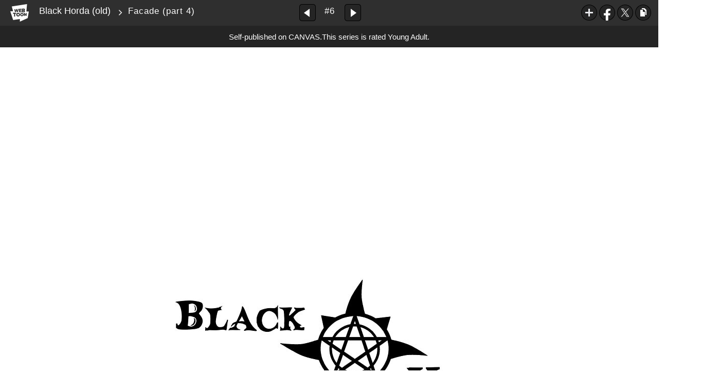

--- FILE ---
content_type: text/html;charset=UTF-8
request_url: https://www.webtoons.com/en/canvas/black-horda-old/facade-part-4/viewer?title_no=71781&episode_no=26&webtoonType=CHALLENGE
body_size: 42168
content:

















<!doctype html>

<html lang="en">
<head>


<title>Facade (part 4) - 6 | Black Horda (old)</title>
<meta name="keywords" content="Black Horda (old), 6, Facade (part 4), Fantasy, WEBTOON"/>
<meta name="description" content="Facade (part 4), Episode 6 of Black Horda (old) in WEBTOON. Fantasy/Drama/Action/Mystery/(Romance/Horror)
_______________________________ 
Have you ever thought about our world being a little bigger than it seems to be?
What if there is a special part that is hidden behind a great barrier?
A barrier that normal people aren&#039;t able to pass through.

  That however, goes not for the creatures on the other side...
_______________________________ 
   //Updates every 1st and 3rd Saturday of the month  3PM EST//"/>
<link rel="canonical" href="https://www.webtoons.com/en/challenge/black-horda-old/facade-part-4/viewer?title_no=71781&episode_no=26" />
<link rel="alternate" media="only screen and (max-width: 640px)" href="https://m.webtoons.com/en/challenge/black-horda-old/facade-part-4/viewer?title_no=71781&episode_no=26"/>












<meta charset="utf-8">
<meta http-equiv="X-UA-Compatible" content="IE=edge"/>
<link rel="shortcut icon" href="https://webtoons-static.pstatic.net/image/favicon/favicon.ico?dt=2017082301" type="image/x-icon">





	
	
	
	
	
	


<link rel="stylesheet" type="text/css" href="/static/bundle/linewebtoon-43a5c53e193a2cc28f60.css">




<script type="text/javascript">
	window.__headerState__ = {
		domain: "www.webtoons.com",
		phase : "release",
		languageCode: "en",
		cssCode: "en",
		cssCodePrefix: "",
		gaTrackingId: "UA-57082184-1",
		ga4TrackingId: "G-ZTE4EZ7DVX",
		contentLanguage: "ENGLISH",
		contentLanguageCode : 'en',
		gakSerName: "gak.webtoons.com",
		gakPlatformName: "WEB_PC",
		serviceZone: 'GLOBAL',
		facebookAdId: "",
		lcsServer: 'lcs.loginfra.com',
		browserType : "CHROME",
		gaPageName : "",
		googleAdsState : {
			gadWebtoonReadEvent : "",
			title : "Black Horda (old)",
			titleNo : "71781",
			episodeNo : "26",
			gadConversion : {
				"th": [{
					// GAD 태국 광고 계정 1
					conversionId: "AW-761239969", // AW-CONVERSION_ID : Google Ads 계정에 고유한 전환 ID
					conversionLabel: "yhf1CLXkr-0CEKGz_uoC" // AW-CONVERSION_LABEL : 각 전환 액션에 고유하게 부여되는 전환 라벨
				}, {
					// GAD 태국 광고 계정 2
					conversionId: "AW-758804776",
					conversionLabel: "GzVDCNuRsO0CEKji6ekC"
				}]
				// 언어가 추가되면 배열로 넣음
			}
		},
		afPbaKey: "fe890007-9461-4b38-a417-7611db3b631e",
	}

	let lcs_SerName = window.lcs_SerName = window.__headerState__.lcsServer;
</script>
<script type="text/javascript" src="/static/bundle/common/cmp-02e4d9b29cd76218fcac.js" charset="utf-8"></script>
<script type="text/javascript" src="/static/bundle/header-2913b9ec7ed9d63f1ed4.js" charset="utf-8"></script>
<script type="text/javascript" src="/static/bundle/common/header-b02ac0d8615a67cbcd5f.js" charset="utf-8"></script>

<meta property="og:title" content="Black Horda (old) - Facade (part 4)" />
<meta property="og:type" content="com-linewebtoon:episode" />
<meta property="og:url" content="https://www.webtoons.com/en/canvas/black-horda-old/facade-part-4/viewer?title_no=71781&episode_no=26" />
<meta property="og:site_name" content="www.webtoons.com" />
<meta property="og:image" content="https://swebtoon-phinf.pstatic.net/20230403_160/168045587752027KxS_JPEG/thumbnail.jpg" />
<meta property="og:description" content="Fantasy/Drama/Action/Mystery/(Romance/Horror)
_______________________________ 
Have you ever thought about our world being a little bigger than it seems to be?
What if there is a special part that is hidden behind a great barrier?
A barrier that normal people aren't able to pass through.

  That however, goes not for the creatures on the other side...
_______________________________ 
   //Updates every 1st and 3rd Saturday of the month  3PM EST//" />
<meta property="com-linewebtoon:episode:author" content="Cloverloy" />

<meta name="twitter:card" content="summary"/>
<meta name="twitter:site" content="@LINEWebtoon"/>
<meta name="twitter:image" content="https://swebtoon-phinf.pstatic.net/20170712_205/14998553039618ED4n_JPEG/df529b04-2540-4643-b564-1548cc58ea48.jpg"/>
<meta name="twitter:description" content="Fantasy/Drama/Action/Mystery/(Romance/Horror)
_______________________________ 
Have you ever thought about our world being a little bigger than it seems to be?
What if there is a special part that is hidden behind a great barrier?
A barrier that normal people aren't able to pass through.

  That however, goes not for the creatures on the other side...
_______________________________ 
   //Updates every 1st and 3rd Saturday of the month  3PM EST//"/>
<meta property="al:android:url" content="linewebtoon://viewer/challenge?titleNo=71781&episodeNo=26"/>
<meta property="al:android:package" content="com.naver.linewebtoon"/>
<meta property="al:android:app_name" content="LINE WEBTOON"/>
<meta name="twitter:app:name:googleplay" content="LINE WEBTOON"/>
<meta name="twitter:app:id:googleplay" content="com.naver.linewebtoon"/>
<meta name="twitter:app:url:googleplay" content="linewebtoon://viewer/challenge?titleNo=71781&episodeNo=26"/>
<meta property="al:ios:url" content="linewebtoon://viewer/challenge?titleNo=71781&episodeNo=26" />
<meta property="al:ios:app_store_id" content="894546091" />
<meta property="al:ios:app_name" content="LINE WEBTOON" />
<meta name="twitter:app:name:iphone" content="LINE WEBTOON"/>
<meta name="twitter:app:id:iphone" content="894546091"/>
<meta name="twitter:app:url:iphone" content="linewebtoon://viewer/challenge?titleNo=71781&episodeNo=26"/>
<meta name="twitter:app:name:ipad" content="LINE WEBTOON"/>
<meta name="twitter:app:id:ipad" content="894546091"/>

<meta name="twitter:app:url:ipad" content="linewebtoon://viewer/challenge?titleNo=71781&episodeNo=26"/>

<meta name="robots" content="noimageindex, noarchive " />
<style type="text/css">
#toolbarSensor {
	-ms-filter: "progid:DXImageTransform.Microsoft.Alpha(Opacity=0)"; /* IE 8 */
	filter: progid:DXImageTransform.Microsoft.Alpha(Opacity=0); /* IE 7 and olders */
	opacity:0;
}
</style>
	<link rel="stylesheet" type="text/css" href="https://ssl.pstatic.net/static/wcc/gw/prod-1.0/index.css">
</head>

<body class="en">
	<div id="wrap">
		<!-- skip navigation -->
		<div id="u_skip">
			<a href="#content" onclick="document.getElementById('content').tabIndex=-1;document.getElementById('content').focus();return false;"><span>skip to content</span></a>
		</div>
		<!-- //skip navigation -->

		<!-- container -->
	    <div id="container" role="main">
	    	
			
	    	<div class="tool_area age_limit" id="toolbarSensor"></div>
			<div class="tool_area age_limit" id="toolbar">
				<div class="info">
					<p class="logo"><a href="https://www.webtoons.com/en/" class="btn_logo">WEBTOON</a></p>

					<div class="subj_info">
						<a href="https://www.webtoons.com/en/canvas/black-horda-old/list?title_no=71781" class="subj" title="Black Horda (old)" >Black Horda (old)</a>
						<span class="ico_arr2"></span>
						<h1 class="subj_episode" title="Facade (part 4)">Facade (part 4)</h1>
					</div>
				</div>
				<div class="paginate v2">
					
					<a href="https://www.webtoons.com/en/canvas/black-horda-old/facade-part-3/viewer?title_no=71781&episode_no=25" title="Previous Episode" class="pg_prev _prevEpisode"><em>Previous Episode</em></a>
					
					
					<span class="tx _btnOpenEpisodeList">#6</span>
					
					<a href="https://www.webtoons.com/en/canvas/black-horda-old/facade-part-5/viewer?title_no=71781&episode_no=27" title="Next Episode" class="pg_next _nextEpisode"><em>Next Episode</em></a>
					
					
				</div>

				
				
				<div class="episode_area" id="topEpisodeList">
					<div class="episode_lst">
						<div class="episode_cont">
							<ul style="left: 0px;">
							
								
								<li data-episode-no="1">
									<a href="https://www.webtoons.com/en/canvas/black-horda-old/cover/viewer?title_no=71781&episode_no=1" class=""><span class="thmb"><img src="https://webtoons-static.pstatic.net/image/bg_transparency.png" data-url="https://webtoon-phinf.pstatic.net/20170331_151/1490900586378Aoz6g_JPEG/093cfb40-93ca-462f-b630-87d0815abee8.jpg?type=f160_151" class="_thumbnailImages" width="92" height="87" alt="Cover"><span class="mask"></span></span><span class="subj">Cover</span></a></li>
							
								
								<li data-episode-no="22">
									<a href="https://www.webtoons.com/en/canvas/black-horda-old/our-world-/viewer?title_no=71781&episode_no=22" class=""><span class="thmb"><img src="https://webtoons-static.pstatic.net/image/bg_transparency.png" data-url="https://webtoon-phinf.pstatic.net/20170613_265/14973059986255QCCU_JPEG/5a7d10ee-eaea-4ffa-8806-bd8996930b34.jpg?type=f160_151" class="_thumbnailImages" width="92" height="87" alt="Our World . . ."><span class="mask"></span></span><span class="subj">Our World . . .</span></a></li>
							
								
								<li data-episode-no="23">
									<a href="https://www.webtoons.com/en/canvas/black-horda-old/facade-part-1/viewer?title_no=71781&episode_no=23" class=""><span class="thmb"><img src="https://webtoons-static.pstatic.net/image/bg_transparency.png" data-url="https://webtoon-phinf.pstatic.net/20170620_168/1497962444406fiMuY_JPEG/7de3dfbb-c84e-4592-888a-88fc0866710e.jpg?type=f160_151" class="_thumbnailImages" width="92" height="87" alt="Facade (part 1)"><span class="mask"></span></span><span class="subj">Facade (part 1)</span></a></li>
							
								
								<li data-episode-no="24">
									<a href="https://www.webtoons.com/en/canvas/black-horda-old/facade-part-2/viewer?title_no=71781&episode_no=24" class=""><span class="thmb"><img src="https://webtoons-static.pstatic.net/image/bg_transparency.png" data-url="https://webtoon-phinf.pstatic.net/20170628_214/1498658922668z8Rq3_JPEG/6ff5e681-6c1e-44e6-b50b-eafc32ed4668.jpg?type=f160_151" class="_thumbnailImages" width="92" height="87" alt="Facade (part 2)"><span class="mask"></span></span><span class="subj">Facade (part 2)</span></a></li>
							
								
								<li data-episode-no="25">
									<a href="https://www.webtoons.com/en/canvas/black-horda-old/facade-part-3/viewer?title_no=71781&episode_no=25" class=""><span class="thmb"><img src="https://webtoons-static.pstatic.net/image/bg_transparency.png" data-url="https://webtoon-phinf.pstatic.net/20170704_125/1499101313862Xu7CV_JPEG/e0cdd154-d64e-4a1e-aab1-6ecd3ca58a9e.jpg?type=f160_151" class="_thumbnailImages" width="92" height="87" alt="Facade (part 3)"><span class="mask"></span></span><span class="subj">Facade (part 3)</span></a></li>
							
								
								<li data-episode-no="26">
									<a href="https://www.webtoons.com/en/canvas/black-horda-old/facade-part-4/viewer?title_no=71781&episode_no=26" class="on"><span class="thmb"><img src="https://webtoons-static.pstatic.net/image/bg_transparency.png" data-url="https://webtoon-phinf.pstatic.net/20170712_205/14998553039618ED4n_JPEG/df529b04-2540-4643-b564-1548cc58ea48.jpg?type=f160_151" class="_thumbnailImages" width="92" height="87" alt="Facade (part 4)"><span class="mask"></span></span><span class="subj">Facade (part 4)</span></a></li>
							
								
								<li data-episode-no="27">
									<a href="https://www.webtoons.com/en/canvas/black-horda-old/facade-part-5/viewer?title_no=71781&episode_no=27" class=""><span class="thmb"><img src="https://webtoons-static.pstatic.net/image/bg_transparency.png" data-url="https://webtoon-phinf.pstatic.net/20170721_34/1500632074345hv22R_JPEG/eb7582d6-5abb-4c08-8eb5-23420511b38b.jpg?type=f160_151" class="_thumbnailImages" width="92" height="87" alt="Facade (part 5)"><span class="mask"></span></span><span class="subj">Facade (part 5)</span></a></li>
							
								
								<li data-episode-no="28">
									<a href="https://www.webtoons.com/en/canvas/black-horda-old/facade-part-6/viewer?title_no=71781&episode_no=28" class=""><span class="thmb"><img src="https://webtoons-static.pstatic.net/image/bg_transparency.png" data-url="https://webtoon-phinf.pstatic.net/20170726_259/1500995460370iFq0j_JPEG/f70f068a-82c8-44c8-87fa-2a6e26cfb7f2.jpg?type=f160_151" class="_thumbnailImages" width="92" height="87" alt="Facade (part 6)"><span class="mask"></span></span><span class="subj">Facade (part 6)</span></a></li>
							
								
								<li data-episode-no="29">
									<a href="https://www.webtoons.com/en/canvas/black-horda-old/facade-part-7/viewer?title_no=71781&episode_no=29" class=""><span class="thmb"><img src="https://webtoons-static.pstatic.net/image/bg_transparency.png" data-url="https://webtoon-phinf.pstatic.net/20170803_211/1501757849422F0s5v_JPEG/812c99d0-2ec6-4524-bbd0-73cc82c94d38.jpg?type=f160_151" class="_thumbnailImages" width="92" height="87" alt="Facade (part 7)"><span class="mask"></span></span><span class="subj">Facade (part 7)</span></a></li>
							
								
								<li data-episode-no="30">
									<a href="https://www.webtoons.com/en/canvas/black-horda-old/facade-part-8/viewer?title_no=71781&episode_no=30" class=""><span class="thmb"><img src="https://webtoons-static.pstatic.net/image/bg_transparency.png" data-url="https://webtoon-phinf.pstatic.net/20170810_245/1502352442789rr5Fp_JPEG/c339bc63-2e24-4e79-a15c-ccceedba6d90.jpg?type=f160_151" class="_thumbnailImages" width="92" height="87" alt="Facade (part 8)"><span class="mask"></span></span><span class="subj">Facade (part 8)</span></a></li>
							
								
								<li data-episode-no="31">
									<a href="https://www.webtoons.com/en/canvas/black-horda-old/facade-last-part/viewer?title_no=71781&episode_no=31" class=""><span class="thmb"><img src="https://webtoons-static.pstatic.net/image/bg_transparency.png" data-url="https://webtoon-phinf.pstatic.net/20170818_7/150305488218471cA5_JPEG/9beceaff-6afe-4413-9614-ebba3cc1025b.jpg?type=f160_151" class="_thumbnailImages" width="92" height="87" alt="Facade (last part)"><span class="mask"></span></span><span class="subj">Facade (last part)</span></a></li>
							
								
								<li data-episode-no="32">
									<a href="https://www.webtoons.com/en/canvas/black-horda-old/flames-part-1/viewer?title_no=71781&episode_no=32" class=""><span class="thmb"><img src="https://webtoons-static.pstatic.net/image/bg_transparency.png" data-url="https://webtoon-phinf.pstatic.net/20170826_146/1503686487408wO0yI_JPEG/5e45049e-9419-4b23-9002-8f58c728284d.jpg?type=f160_151" class="_thumbnailImages" width="92" height="87" alt="Flames (part 1)"><span class="mask"></span></span><span class="subj">Flames (part 1)</span></a></li>
							
								
								<li data-episode-no="33">
									<a href="https://www.webtoons.com/en/canvas/black-horda-old/flames-part-2/viewer?title_no=71781&episode_no=33" class=""><span class="thmb"><img src="https://webtoons-static.pstatic.net/image/bg_transparency.png" data-url="https://webtoon-phinf.pstatic.net/20170901_55/1504194715217NcKVW_JPEG/0c767187-6bd0-4bd1-86bc-935811879b26.jpg?type=f160_151" class="_thumbnailImages" width="92" height="87" alt="Flames (part 2)"><span class="mask"></span></span><span class="subj">Flames (part 2)</span></a></li>
							
								
								<li data-episode-no="34">
									<a href="https://www.webtoons.com/en/canvas/black-horda-old/flames-part-3/viewer?title_no=71781&episode_no=34" class=""><span class="thmb"><img src="https://webtoons-static.pstatic.net/image/bg_transparency.png" data-url="https://webtoon-phinf.pstatic.net/20170907_2/1504790691300gNS8u_JPEG/79956db7-81ca-467c-ab8b-d5f484833f23.jpg?type=f160_151" class="_thumbnailImages" width="92" height="87" alt="Flames (part 3)"><span class="mask"></span></span><span class="subj">Flames (part 3)</span></a></li>
							
								
								<li data-episode-no="35">
									<a href="https://www.webtoons.com/en/canvas/black-horda-old/flames-part-4/viewer?title_no=71781&episode_no=35" class=""><span class="thmb"><img src="https://webtoons-static.pstatic.net/image/bg_transparency.png" data-url="https://webtoon-phinf.pstatic.net/20170908_152/1504812219621zvuQ8_JPEG/5aaf0903-33b1-46e5-a922-c505ae4cc30c.jpg?type=f160_151" class="_thumbnailImages" width="92" height="87" alt="Flames (part 4)"><span class="mask"></span></span><span class="subj">Flames (part 4)</span></a></li>
							
								
								<li data-episode-no="36">
									<a href="https://www.webtoons.com/en/canvas/black-horda-old/flames-part-5/viewer?title_no=71781&episode_no=36" class=""><span class="thmb"><img src="https://webtoons-static.pstatic.net/image/bg_transparency.png" data-url="https://webtoon-phinf.pstatic.net/20170923_95/1506110551989yzIXv_JPEG/0756fe5e-74ce-4576-93cd-39008da346f5.jpg?type=f160_151" class="_thumbnailImages" width="92" height="87" alt="Flames (part 5)"><span class="mask"></span></span><span class="subj">Flames (part 5)</span></a></li>
							
								
								<li data-episode-no="37">
									<a href="https://www.webtoons.com/en/canvas/black-horda-old/barrier-part-1/viewer?title_no=71781&episode_no=37" class=""><span class="thmb"><img src="https://webtoons-static.pstatic.net/image/bg_transparency.png" data-url="https://webtoon-phinf.pstatic.net/20170930_283/1506699395176le3zs_JPEG/8c4fa9cd-fa78-41fd-bc00-be4ba4492c43.jpg?type=f160_151" class="_thumbnailImages" width="92" height="87" alt="Barrier (part 1)"><span class="mask"></span></span><span class="subj">Barrier (part 1)</span></a></li>
							
								
								<li data-episode-no="38">
									<a href="https://www.webtoons.com/en/canvas/black-horda-old/thanks-for-10k-aka-not-an-update/viewer?title_no=71781&episode_no=38" class=""><span class="thmb"><img src="https://webtoons-static.pstatic.net/image/bg_transparency.png" data-url="https://webtoon-phinf.pstatic.net/20171006_272/1507216473847qmKHS_JPEG/edaa0b81-a0fb-4e3d-b5df-db4f85cad9c7.jpg?type=f160_151" class="_thumbnailImages" width="92" height="87" alt="Thanks for 10k! aka not an update"><span class="mask"></span></span><span class="subj">Thanks for 10k! aka not an update</span></a></li>
							
								
								<li data-episode-no="39">
									<a href="https://www.webtoons.com/en/canvas/black-horda-old/barrier-part-2/viewer?title_no=71781&episode_no=39" class=""><span class="thmb"><img src="https://webtoons-static.pstatic.net/image/bg_transparency.png" data-url="https://webtoon-phinf.pstatic.net/20171014_274/1507911012785b3kV6_JPEG/33e38d0a-0766-444f-b213-480fbc04bc25.jpg?type=f160_151" class="_thumbnailImages" width="92" height="87" alt="Barrier (part 2)"><span class="mask"></span></span><span class="subj">Barrier (part 2)</span></a></li>
							
								
								<li data-episode-no="40">
									<a href="https://www.webtoons.com/en/canvas/black-horda-old/barrier-part-3/viewer?title_no=71781&episode_no=40" class=""><span class="thmb"><img src="https://webtoons-static.pstatic.net/image/bg_transparency.png" data-url="https://webtoon-phinf.pstatic.net/20171015_48/1508064281961lUXIs_JPEG/f4b40f5e-44f7-4880-9337-c46f91e32ea2.jpg?type=f160_151" class="_thumbnailImages" width="92" height="87" alt="Barrier (part 3)"><span class="mask"></span></span><span class="subj">Barrier (part 3)</span></a></li>
							
								
								<li data-episode-no="41">
									<a href="https://www.webtoons.com/en/canvas/black-horda-old/barrier-part-4/viewer?title_no=71781&episode_no=41" class=""><span class="thmb"><img src="https://webtoons-static.pstatic.net/image/bg_transparency.png" data-url="https://webtoon-phinf.pstatic.net/20171107_50/1509986578103f3LKg_JPEG/9522a9b8-5151-4636-a2a3-89945a1ffa19.jpg?type=f160_151" class="_thumbnailImages" width="92" height="87" alt="Barrier (part 4)"><span class="mask"></span></span><span class="subj">Barrier (part 4)</span></a></li>
							
								
								<li data-episode-no="42">
									<a href="https://www.webtoons.com/en/canvas/black-horda-old/extra-teaser-or-something-like-that-%E3%83%84-/viewer?title_no=71781&episode_no=42" class=""><span class="thmb"><img src="https://webtoons-static.pstatic.net/image/bg_transparency.png" data-url="https://webtoon-phinf.pstatic.net/20171120_296/1511105606336W0iwT_JPEG/86952c13-bb9c-42c2-96a1-3e7b76f33bd9.jpg?type=f160_151" class="_thumbnailImages" width="92" height="87" alt="Extra: Teaser or something like that &amp;macr;\_(ツ)_/&amp;macr;"><span class="mask"></span></span><span class="subj">Extra: Teaser or something like that &amp;macr;\_(ツ)_/&amp;macr;</span></a></li>
							
								
								<li data-episode-no="43">
									<a href="https://www.webtoons.com/en/canvas/black-horda-old/barrier-part-5/viewer?title_no=71781&episode_no=43" class=""><span class="thmb"><img src="https://webtoons-static.pstatic.net/image/bg_transparency.png" data-url="https://webtoon-phinf.pstatic.net/20171125_108/1511540070623qai2w_JPEG/66ed87c3-8387-4942-be29-8e80bed947b0.jpg?type=f160_151" class="_thumbnailImages" width="92" height="87" alt="Barrier (part 5)"><span class="mask"></span></span><span class="subj">Barrier (part 5)</span></a></li>
							
								
								<li data-episode-no="44">
									<a href="https://www.webtoons.com/en/canvas/black-horda-old/barrier-part-61/viewer?title_no=71781&episode_no=44" class=""><span class="thmb"><img src="https://webtoons-static.pstatic.net/image/bg_transparency.png" data-url="https://webtoon-phinf.pstatic.net/20171202_127/1512159904645f84jq_JPEG/cfccbdbb-0d44-4625-895f-c09b4af7b2dc.jpg?type=f160_151" class="_thumbnailImages" width="92" height="87" alt="Barrier (part 6.1)"><span class="mask"></span></span><span class="subj">Barrier (part 6.1)</span></a></li>
							
								
								<li data-episode-no="45">
									<a href="https://www.webtoons.com/en/canvas/black-horda-old/barrier-part-62/viewer?title_no=71781&episode_no=45" class=""><span class="thmb"><img src="https://webtoons-static.pstatic.net/image/bg_transparency.png" data-url="https://webtoon-phinf.pstatic.net/20171202_110/1512160379443on2Jw_JPEG/cb589bc5-74ab-419b-8b36-7d1f504921ca.jpg?type=f160_151" class="_thumbnailImages" width="92" height="87" alt="Barrier (part 6.2)"><span class="mask"></span></span><span class="subj">Barrier (part 6.2)</span></a></li>
							
								
								<li data-episode-no="46">
									<a href="https://www.webtoons.com/en/canvas/black-horda-old/barrier-part-7/viewer?title_no=71781&episode_no=46" class=""><span class="thmb"><img src="https://webtoons-static.pstatic.net/image/bg_transparency.png" data-url="https://webtoon-phinf.pstatic.net/20171221_51/1513792349634qYP8h_JPEG/9a16c1a8-b49a-42a6-bd3f-3dc12ba664c5.jpg?type=f160_151" class="_thumbnailImages" width="92" height="87" alt="Barrier (part 7)"><span class="mask"></span></span><span class="subj">Barrier (part 7)</span></a></li>
							
								
								<li data-episode-no="47">
									<a href="https://www.webtoons.com/en/canvas/black-horda-old/barrier-part-8/viewer?title_no=71781&episode_no=47" class=""><span class="thmb"><img src="https://webtoons-static.pstatic.net/image/bg_transparency.png" data-url="https://webtoon-phinf.pstatic.net/20171221_193/15137886183563K4IF_JPEG/a6c4fa37-28df-43d3-973a-fcdb49d19b05.jpg?type=f160_151" class="_thumbnailImages" width="92" height="87" alt="Barrier (part 8)"><span class="mask"></span></span><span class="subj">Barrier (part 8)</span></a></li>
							
								
								<li data-episode-no="48">
									<a href="https://www.webtoons.com/en/canvas/black-horda-old/barrier-part-9/viewer?title_no=71781&episode_no=48" class=""><span class="thmb"><img src="https://webtoons-static.pstatic.net/image/bg_transparency.png" data-url="https://webtoon-phinf.pstatic.net/20180120_215/1516387665649t5paM_JPEG/aed75384-fa06-40b1-8aed-3ef9fcaf12cd.jpg?type=f160_151" class="_thumbnailImages" width="92" height="87" alt="Barrier (part 9)"><span class="mask"></span></span><span class="subj">Barrier (part 9)</span></a></li>
							
								
								<li data-episode-no="49">
									<a href="https://www.webtoons.com/en/canvas/black-horda-old/black-horda-part-1/viewer?title_no=71781&episode_no=49" class=""><span class="thmb"><img src="https://webtoons-static.pstatic.net/image/bg_transparency.png" data-url="https://webtoon-phinf.pstatic.net/20180127_189/1516987336533eH1he_JPEG/17766f1f-5472-4226-961f-14a7e88d2624.jpg?type=f160_151" class="_thumbnailImages" width="92" height="87" alt="Black Horda (part 1)"><span class="mask"></span></span><span class="subj">Black Horda (part 1)</span></a></li>
							
								
								<li data-episode-no="50">
									<a href="https://www.webtoons.com/en/canvas/black-horda-old/black-horda-part-2/viewer?title_no=71781&episode_no=50" class=""><span class="thmb"><img src="https://webtoons-static.pstatic.net/image/bg_transparency.png" data-url="https://webtoon-phinf.pstatic.net/20180203_32/1517592031764cTzQM_JPEG/2b821769-e04e-4997-bda3-8404277fb09b.jpg?type=f160_151" class="_thumbnailImages" width="92" height="87" alt="Black Horda (part 2)"><span class="mask"></span></span><span class="subj">Black Horda (part 2)</span></a></li>
							
								
								<li data-episode-no="51">
									<a href="https://www.webtoons.com/en/canvas/black-horda-old/black-horda-part-3/viewer?title_no=71781&episode_no=51" class=""><span class="thmb"><img src="https://webtoons-static.pstatic.net/image/bg_transparency.png" data-url="https://webtoon-phinf.pstatic.net/20180217_75/15188645848409xClX_JPEG/81e024e0-fc52-47d8-8c64-f1b0bc89a88f.jpg?type=f160_151" class="_thumbnailImages" width="92" height="87" alt="Black Horda (part 3)"><span class="mask"></span></span><span class="subj">Black Horda (part 3)</span></a></li>
							
								
								<li data-episode-no="52">
									<a href="https://www.webtoons.com/en/canvas/black-horda-old/black-horda-part-4/viewer?title_no=71781&episode_no=52" class=""><span class="thmb"><img src="https://webtoons-static.pstatic.net/image/bg_transparency.png" data-url="https://webtoon-phinf.pstatic.net/20180301_250/1519902889395AH6E9_JPEG/f74e3cc2-3ebe-46e0-9575-0bef4b7a281d.jpg?type=f160_151" class="_thumbnailImages" width="92" height="87" alt="Black Horda (part 4)"><span class="mask"></span></span><span class="subj">Black Horda (part 4)</span></a></li>
							
								
								<li data-episode-no="53">
									<a href="https://www.webtoons.com/en/canvas/black-horda-old/black-horda-part-5/viewer?title_no=71781&episode_no=53" class=""><span class="thmb"><img src="https://webtoons-static.pstatic.net/image/bg_transparency.png" data-url="https://webtoon-phinf.pstatic.net/20180301_253/1519906521080tXpi6_JPEG/dc3fa393-d1dd-4766-a752-6b36f6f3bed9.jpg?type=f160_151" class="_thumbnailImages" width="92" height="87" alt="Black Horda (part 5)"><span class="mask"></span></span><span class="subj">Black Horda (part 5)</span></a></li>
							
								
								<li data-episode-no="56">
									<a href="https://www.webtoons.com/en/canvas/black-horda-old/black-horda-ch-46/viewer?title_no=71781&episode_no=56" class=""><span class="thmb"><img src="https://webtoons-static.pstatic.net/image/bg_transparency.png" data-url="https://webtoon-phinf.pstatic.net/20180402_258/1522604090549prTUX_JPEG/96fe08a5-6f06-49fd-bcca-010a5f4828d4.jpg?type=f160_151" class="_thumbnailImages" width="92" height="87" alt="Black Horda (Ch 4.6)"><span class="mask"></span></span><span class="subj">Black Horda (Ch 4.6)</span></a></li>
							
								
								<li data-episode-no="57">
									<a href="https://www.webtoons.com/en/canvas/black-horda-old/black-horda-ch-47/viewer?title_no=71781&episode_no=57" class=""><span class="thmb"><img src="https://webtoons-static.pstatic.net/image/bg_transparency.png" data-url="https://webtoon-phinf.pstatic.net/20180402_186/1522679316371CBy6u_JPEG/9ebcadcb-f30a-43b5-8f02-e453c055ff44.jpg?type=f160_151" class="_thumbnailImages" width="92" height="87" alt="Black Horda (Ch 4.7)"><span class="mask"></span></span><span class="subj">Black Horda (Ch 4.7)</span></a></li>
							
								
								<li data-episode-no="58">
									<a href="https://www.webtoons.com/en/canvas/black-horda-old/black-horda-ch-48/viewer?title_no=71781&episode_no=58" class=""><span class="thmb"><img src="https://webtoons-static.pstatic.net/image/bg_transparency.png" data-url="https://webtoon-phinf.pstatic.net/20180414_53/1523649027255vtH94_JPEG/28b45e4c-4aa1-42c0-8d73-eedc1a154e17.jpg?type=f160_151" class="_thumbnailImages" width="92" height="87" alt="Black Horda (Ch 4.8)"><span class="mask"></span></span><span class="subj">Black Horda (Ch 4.8)</span></a></li>
							
								
								<li data-episode-no="59">
									<a href="https://www.webtoons.com/en/canvas/black-horda-old/black-horda-ch-49/viewer?title_no=71781&episode_no=59" class=""><span class="thmb"><img src="https://webtoons-static.pstatic.net/image/bg_transparency.png" data-url="https://webtoon-phinf.pstatic.net/20180519_63/1526679119831EP3rH_JPEG/cc8a9da1-16c4-4e56-b1f9-0d04dcb75d66.jpg?type=f160_151" class="_thumbnailImages" width="92" height="87" alt="Black Horda (Ch 4.9)"><span class="mask"></span></span><span class="subj">Black Horda (Ch 4.9)</span></a></li>
							
								
								<li data-episode-no="60">
									<a href="https://www.webtoons.com/en/canvas/black-horda-old/black-horda-ch-410/viewer?title_no=71781&episode_no=60" class=""><span class="thmb"><img src="https://webtoons-static.pstatic.net/image/bg_transparency.png" data-url="https://webtoon-phinf.pstatic.net/20180601_76/1527794936527hHbDn_JPEG/af77212c-0c29-4160-953e-5411bc718639.jpg?type=f160_151" class="_thumbnailImages" width="92" height="87" alt="Black Horda (Ch 4.10)"><span class="mask"></span></span><span class="subj">Black Horda (Ch 4.10)</span></a></li>
							
								
								<li data-episode-no="61">
									<a href="https://www.webtoons.com/en/canvas/black-horda-old/black-horda-ch-411/viewer?title_no=71781&episode_no=61" class=""><span class="thmb"><img src="https://webtoons-static.pstatic.net/image/bg_transparency.png" data-url="https://webtoon-phinf.pstatic.net/20180609_180/1528480394187zptlM_JPEG/baa9dd53-9e29-4b11-883a-7a5e5dc41e69.jpg?type=f160_151" class="_thumbnailImages" width="92" height="87" alt="Black Horda (Ch 4.11)"><span class="mask"></span></span><span class="subj">Black Horda (Ch 4.11)</span></a></li>
							
								
								<li data-episode-no="65">
									<a href="https://www.webtoons.com/en/canvas/black-horda-old/black-horda-ch4-end/viewer?title_no=71781&episode_no=65" class=""><span class="thmb"><img src="https://webtoons-static.pstatic.net/image/bg_transparency.png" data-url="https://webtoon-phinf.pstatic.net/20180707_187/1530909796598pbKt5_JPEG/e5476a19-fda8-4df5-9715-2d4822497ea0.jpg?type=f160_151" class="_thumbnailImages" width="92" height="87" alt="Black Horda (Ch.4 END)"><span class="mask"></span></span><span class="subj">Black Horda (Ch.4 END)</span></a></li>
							
								
								<li data-episode-no="66">
									<a href="https://www.webtoons.com/en/canvas/black-horda-old/what-does-not-belong-here-ch-51/viewer?title_no=71781&episode_no=66" class=""><span class="thmb"><img src="https://webtoons-static.pstatic.net/image/bg_transparency.png" data-url="https://webtoon-phinf.pstatic.net/20180720_251/1532025564002tmwxX_JPEG/29705f76-a766-429a-bac7-d6df64acddc2.jpg?type=f160_151" class="_thumbnailImages" width="92" height="87" alt="What does not belong here (Ch 5.1)"><span class="mask"></span></span><span class="subj">What does not belong here (Ch 5.1)</span></a></li>
							
								
								<li data-episode-no="67">
									<a href="https://www.webtoons.com/en/canvas/black-horda-old/what-does-not-belong-here-ch-52/viewer?title_no=71781&episode_no=67" class=""><span class="thmb"><img src="https://webtoons-static.pstatic.net/image/bg_transparency.png" data-url="https://webtoon-phinf.pstatic.net/20180805_77/15334048707349AYCa_JPEG/2d395e8a-ad82-459c-ac69-0e339279de2e.jpg?type=f160_151" class="_thumbnailImages" width="92" height="87" alt="What does not belong here (Ch 5.2)"><span class="mask"></span></span><span class="subj">What does not belong here (Ch 5.2)</span></a></li>
							
								
								<li data-episode-no="68">
									<a href="https://www.webtoons.com/en/canvas/black-horda-old/what-does-not-belong-here-ch-53/viewer?title_no=71781&episode_no=68" class=""><span class="thmb"><img src="https://webtoons-static.pstatic.net/image/bg_transparency.png" data-url="https://webtoon-phinf.pstatic.net/20180811_121/1533992510127WqQfM_JPEG/6c0965fd-d037-4e4f-bc9c-05c35e1f2353.jpg?type=f160_151" class="_thumbnailImages" width="92" height="87" alt="What does not belong here (Ch 5.3)"><span class="mask"></span></span><span class="subj">What does not belong here (Ch 5.3)</span></a></li>
							
								
								<li data-episode-no="69">
									<a href="https://www.webtoons.com/en/canvas/black-horda-old/what-does-not-belong-here-ch-54/viewer?title_no=71781&episode_no=69" class=""><span class="thmb"><img src="https://webtoons-static.pstatic.net/image/bg_transparency.png" data-url="https://webtoon-phinf.pstatic.net/20180901_272/1535801148967GAvnl_JPEG/c9aaa632-7ea8-4d03-a6de-2200ffa86f53.jpg?type=f160_151" class="_thumbnailImages" width="92" height="87" alt="What does not belong here (Ch 5.4)"><span class="mask"></span></span><span class="subj">What does not belong here (Ch 5.4)</span></a></li>
							
								
								<li data-episode-no="70">
									<a href="https://www.webtoons.com/en/canvas/black-horda-old/what-does-not-belong-here-ch-55/viewer?title_no=71781&episode_no=70" class=""><span class="thmb"><img src="https://webtoons-static.pstatic.net/image/bg_transparency.png" data-url="https://webtoon-phinf.pstatic.net/20180915_191/1537022840587ASHGP_JPEG/9a4f9f1f-5a58-4094-b263-f0d0764a5331.jpg?type=f160_151" class="_thumbnailImages" width="92" height="87" alt="What does not belong here (Ch 5.5)"><span class="mask"></span></span><span class="subj">What does not belong here (Ch 5.5)</span></a></li>
							
								
								<li data-episode-no="71">
									<a href="https://www.webtoons.com/en/canvas/black-horda-old/what-does-not-belong-here-ch-56/viewer?title_no=71781&episode_no=71" class=""><span class="thmb"><img src="https://webtoons-static.pstatic.net/image/bg_transparency.png" data-url="https://webtoon-phinf.pstatic.net/20180925_260/1537815704738kwm6q_JPEG/99715ac9-b78f-4e68-ab69-39b5fa122463.jpg?type=f160_151" class="_thumbnailImages" width="92" height="87" alt="What does not belong here (Ch 5.6)"><span class="mask"></span></span><span class="subj">What does not belong here (Ch 5.6)</span></a></li>
							
								
								<li data-episode-no="72">
									<a href="https://www.webtoons.com/en/canvas/black-horda-old/what-does-not-belong-here-ch-5-end/viewer?title_no=71781&episode_no=72" class=""><span class="thmb"><img src="https://webtoons-static.pstatic.net/image/bg_transparency.png" data-url="https://webtoon-phinf.pstatic.net/20180925_117/1537820272817sRjSL_JPEG/061c838d-848a-4475-9472-c265a7eae7a4.jpg?type=f160_151" class="_thumbnailImages" width="92" height="87" alt="What does not belong here (Ch 5 END)"><span class="mask"></span></span><span class="subj">What does not belong here (Ch 5 END)</span></a></li>
							
								
								<li data-episode-no="73">
									<a href="https://www.webtoons.com/en/canvas/black-horda-old/authors-note-qna/viewer?title_no=71781&episode_no=73" class=""><span class="thmb"><img src="https://webtoons-static.pstatic.net/image/bg_transparency.png" data-url="https://webtoon-phinf.pstatic.net/20180925_294/1537820408725ybNnO_JPEG/d33563f1-7047-47d1-9905-329739ad3b65.jpg?type=f160_151" class="_thumbnailImages" width="92" height="87" alt="Author&amp;#39;s note + QnA!"><span class="mask"></span></span><span class="subj">Author&amp;#39;s note + QnA!</span></a></li>
							
								
								<li data-episode-no="74">
									<a href="https://www.webtoons.com/en/canvas/black-horda-old/after-they-got-home/viewer?title_no=71781&episode_no=74" class=""><span class="thmb"><img src="https://webtoons-static.pstatic.net/image/bg_transparency.png" data-url="https://webtoon-phinf.pstatic.net/20180925_92/1537824827412TUPet_JPEG/a4223d9b-4972-41dd-bec6-befa19c91cb6.jpg?type=f160_151" class="_thumbnailImages" width="92" height="87" alt="After they got home..."><span class="mask"></span></span><span class="subj">After they got home...</span></a></li>
							
								
								<li data-episode-no="76">
									<a href="https://www.webtoons.com/en/canvas/black-horda-old/qna-answers-1/viewer?title_no=71781&episode_no=76" class=""><span class="thmb"><img src="https://webtoons-static.pstatic.net/image/bg_transparency.png" data-url="https://webtoon-phinf.pstatic.net/20181025_222/1540409671180BzsOF_JPEG/db357fa8-5de2-4b96-8b1d-03399b3e71db.jpg?type=f160_151" class="_thumbnailImages" width="92" height="87" alt="QnA Answers! [1]"><span class="mask"></span></span><span class="subj">QnA Answers! [1]</span></a></li>
							
								
								<li data-episode-no="77">
									<a href="https://www.webtoons.com/en/canvas/black-horda-old/qna-answers-2/viewer?title_no=71781&episode_no=77" class=""><span class="thmb"><img src="https://webtoons-static.pstatic.net/image/bg_transparency.png" data-url="https://webtoon-phinf.pstatic.net/20181029_28/1540754586489bHLcq_JPEG/443d18dc-5a00-4027-bb8d-5bcfc6f131fa.jpg?type=f160_151" class="_thumbnailImages" width="92" height="87" alt="QnA Answers! [2]"><span class="mask"></span></span><span class="subj">QnA Answers! [2]</span></a></li>
							
								
								<li data-episode-no="78">
									<a href="https://www.webtoons.com/en/canvas/black-horda-old/white-ch-61/viewer?title_no=71781&episode_no=78" class=""><span class="thmb"><img src="https://webtoons-static.pstatic.net/image/bg_transparency.png" data-url="https://webtoon-phinf.pstatic.net/20181103_36/1541243356914IAdDP_JPEG/b97d0267-9d00-4122-ae57-5c5fc3d89b65.jpg?type=f160_151" class="_thumbnailImages" width="92" height="87" alt="White (Ch 6.1)"><span class="mask"></span></span><span class="subj">White (Ch 6.1)</span></a></li>
							
								
								<li data-episode-no="79">
									<a href="https://www.webtoons.com/en/canvas/black-horda-old/white-ch-62/viewer?title_no=71781&episode_no=79" class=""><span class="thmb"><img src="https://webtoons-static.pstatic.net/image/bg_transparency.png" data-url="https://webtoon-phinf.pstatic.net/20181117_108/1542395780868nQF5m_JPEG/e7166736-36e4-49ee-8cf1-efd4e2781d90.jpg?type=f160_151" class="_thumbnailImages" width="92" height="87" alt="White (Ch 6.2)"><span class="mask"></span></span><span class="subj">White (Ch 6.2)</span></a></li>
							
								
								<li data-episode-no="80">
									<a href="https://www.webtoons.com/en/canvas/black-horda-old/white-ch-63/viewer?title_no=71781&episode_no=80" class=""><span class="thmb"><img src="https://webtoons-static.pstatic.net/image/bg_transparency.png" data-url="https://webtoon-phinf.pstatic.net/20181117_112/1542396370085VR526_JPEG/f431230d-c145-4440-b7fb-40f34b663805.jpg?type=f160_151" class="_thumbnailImages" width="92" height="87" alt="White (Ch 6.3)"><span class="mask"></span></span><span class="subj">White (Ch 6.3)</span></a></li>
							
								
								<li data-episode-no="81">
									<a href="https://www.webtoons.com/en/canvas/black-horda-old/white-ch-64/viewer?title_no=71781&episode_no=81" class=""><span class="thmb"><img src="https://webtoons-static.pstatic.net/image/bg_transparency.png" data-url="https://webtoon-phinf.pstatic.net/20181117_126/1542396776594qR1Al_JPEG/81494042-e9c2-4e0f-adb3-7ae768fb3fc8.jpg?type=f160_151" class="_thumbnailImages" width="92" height="87" alt="White (Ch 6.4)"><span class="mask"></span></span><span class="subj">White (Ch 6.4)</span></a></li>
							
								
								<li data-episode-no="82">
									<a href="https://www.webtoons.com/en/canvas/black-horda-old/white-ch-65/viewer?title_no=71781&episode_no=82" class=""><span class="thmb"><img src="https://webtoons-static.pstatic.net/image/bg_transparency.png" data-url="https://webtoon-phinf.pstatic.net/20181222_117/1545484540833HmSaa_JPEG/b0b706a0-3a41-4f19-baef-2ec614f02336.jpg?type=f160_151" class="_thumbnailImages" width="92" height="87" alt="White (Ch 6.5)"><span class="mask"></span></span><span class="subj">White (Ch 6.5)</span></a></li>
							
								
								<li data-episode-no="83">
									<a href="https://www.webtoons.com/en/canvas/black-horda-old/white-ch-66/viewer?title_no=71781&episode_no=83" class=""><span class="thmb"><img src="https://webtoons-static.pstatic.net/image/bg_transparency.png" data-url="https://webtoon-phinf.pstatic.net/20181231_181/1546186658013GVnn0_JPEG/3ecd5bf3-691e-4290-a589-55d8e0538b53.jpg?type=f160_151" class="_thumbnailImages" width="92" height="87" alt="White (Ch 6.6)"><span class="mask"></span></span><span class="subj">White (Ch 6.6)</span></a></li>
							
								
								<li data-episode-no="84">
									<a href="https://www.webtoons.com/en/canvas/black-horda-old/white-ch-67/viewer?title_no=71781&episode_no=84" class=""><span class="thmb"><img src="https://webtoons-static.pstatic.net/image/bg_transparency.png" data-url="https://webtoon-phinf.pstatic.net/20190104_236/1546601019865Xoigv_JPEG/e8fd2c0a-b2cd-4238-bed8-b9283dcec8c8.jpg?type=f160_151" class="_thumbnailImages" width="92" height="87" alt="White (Ch 6.7)"><span class="mask"></span></span><span class="subj">White (Ch 6.7)</span></a></li>
							
								
								<li data-episode-no="85">
									<a href="https://www.webtoons.com/en/canvas/black-horda-old/white-ch-68/viewer?title_no=71781&episode_no=85" class=""><span class="thmb"><img src="https://webtoons-static.pstatic.net/image/bg_transparency.png" data-url="https://webtoon-phinf.pstatic.net/20190115_18/1547490025235xx6X2_JPEG/8c530389-dec8-4c7d-b5e0-cc357e5c02fe.jpg?type=f160_151" class="_thumbnailImages" width="92" height="87" alt="White (Ch 6.8)"><span class="mask"></span></span><span class="subj">White (Ch 6.8)</span></a></li>
							
								
								<li data-episode-no="86">
									<a href="https://www.webtoons.com/en/canvas/black-horda-old/chains-ch-71/viewer?title_no=71781&episode_no=86" class=""><span class="thmb"><img src="https://webtoons-static.pstatic.net/image/bg_transparency.png" data-url="https://webtoon-phinf.pstatic.net/20190216_248/1550317325979TMBRu_JPEG/bdc12e43-afe3-4076-b3e1-8a096b78c5cd.jpg?type=f160_151" class="_thumbnailImages" width="92" height="87" alt="Chains (Ch. 7.1)"><span class="mask"></span></span><span class="subj">Chains (Ch. 7.1)</span></a></li>
							
								
								<li data-episode-no="87">
									<a href="https://www.webtoons.com/en/canvas/black-horda-old/chains-ch-72/viewer?title_no=71781&episode_no=87" class=""><span class="thmb"><img src="https://webtoons-static.pstatic.net/image/bg_transparency.png" data-url="https://webtoon-phinf.pstatic.net/20190221_284/155068141409504LyB_JPEG/44a2ce84-c310-47fc-a664-60f61c0e0083.jpg?type=f160_151" class="_thumbnailImages" width="92" height="87" alt="Chains (Ch. 7.2)"><span class="mask"></span></span><span class="subj">Chains (Ch. 7.2)</span></a></li>
							
								
								<li data-episode-no="88">
									<a href="https://www.webtoons.com/en/canvas/black-horda-old/chains-ch-73/viewer?title_no=71781&episode_no=88" class=""><span class="thmb"><img src="https://webtoons-static.pstatic.net/image/bg_transparency.png" data-url="https://webtoon-phinf.pstatic.net/20190314_27/1552554780246ThUby_JPEG/7586eb29-512c-41d5-86a3-4eb96bdb4a87.jpg?type=f160_151" class="_thumbnailImages" width="92" height="87" alt="Chains (Ch. 7.3)"><span class="mask"></span></span><span class="subj">Chains (Ch. 7.3)</span></a></li>
							
								
								<li data-episode-no="92">
									<a href="https://www.webtoons.com/en/canvas/black-horda-old/april-fools-episode/viewer?title_no=71781&episode_no=92" class=""><span class="thmb"><img src="https://webtoons-static.pstatic.net/image/bg_transparency.png" data-url="https://webtoon-phinf.pstatic.net/20190331_1/1554032124131IC5vl_JPEG/cad520de-7700-4e31-a834-a80c05880084.jpg?type=f160_151" class="_thumbnailImages" width="92" height="87" alt="April Fools Episode"><span class="mask"></span></span><span class="subj">April Fools Episode</span></a></li>
							
								
								<li data-episode-no="93">
									<a href="https://www.webtoons.com/en/canvas/black-horda-old/chains-ch-74/viewer?title_no=71781&episode_no=93" class=""><span class="thmb"><img src="https://webtoons-static.pstatic.net/image/bg_transparency.png" data-url="https://webtoon-phinf.pstatic.net/20190331_200/15540321855041SA3X_JPEG/c607cbc1-5393-4550-8c49-cdff050e0a5b.jpg?type=f160_151" class="_thumbnailImages" width="92" height="87" alt="Chains (Ch. 7.4)"><span class="mask"></span></span><span class="subj">Chains (Ch. 7.4)</span></a></li>
							
								
								<li data-episode-no="94">
									<a href="https://www.webtoons.com/en/canvas/black-horda-old/chains-ch-75/viewer?title_no=71781&episode_no=94" class=""><span class="thmb"><img src="https://webtoons-static.pstatic.net/image/bg_transparency.png" data-url="https://webtoon-phinf.pstatic.net/20190331_117/1554032710781XR6PI_JPEG/16685edf-ed23-42d9-9f1f-8c52a2125ed7.jpg?type=f160_151" class="_thumbnailImages" width="92" height="87" alt="Chains (Ch. 7.5)"><span class="mask"></span></span><span class="subj">Chains (Ch. 7.5)</span></a></li>
							
								
								<li data-episode-no="95">
									<a href="https://www.webtoons.com/en/canvas/black-horda-old/chains-ch-76/viewer?title_no=71781&episode_no=95" class=""><span class="thmb"><img src="https://webtoons-static.pstatic.net/image/bg_transparency.png" data-url="https://webtoon-phinf.pstatic.net/20190421_231/1555780540987h0zGR_JPEG/245c4fe9-246f-4bbb-a8f6-3f031b40408d.jpg?type=f160_151" class="_thumbnailImages" width="92" height="87" alt="Chains (Ch. 7.6)"><span class="mask"></span></span><span class="subj">Chains (Ch. 7.6)</span></a></li>
							
								
								<li data-episode-no="96">
									<a href="https://www.webtoons.com/en/canvas/black-horda-old/burnmarks-ch81/viewer?title_no=71781&episode_no=96" class=""><span class="thmb"><img src="https://webtoons-static.pstatic.net/image/bg_transparency.png" data-url="https://webtoon-phinf.pstatic.net/20190421_87/1555838508669XByc3_JPEG/c1a19a30-ffc1-4f9f-a1cd-efb25a28fa60.jpg?type=f160_151" class="_thumbnailImages" width="92" height="87" alt="Burnmarks (Ch.8.1)"><span class="mask"></span></span><span class="subj">Burnmarks (Ch.8.1)</span></a></li>
							
								
								<li data-episode-no="97">
									<a href="https://www.webtoons.com/en/canvas/black-horda-old/burnmarks-ch82/viewer?title_no=71781&episode_no=97" class=""><span class="thmb"><img src="https://webtoons-static.pstatic.net/image/bg_transparency.png" data-url="https://webtoon-phinf.pstatic.net/20190517_166/1558103875746jjGeo_JPEG/296452fd-cd64-4be1-8dd3-2e1bbf9fd5e8.jpg?type=f160_151" class="_thumbnailImages" width="92" height="87" alt="Burnmarks (Ch.8.2)"><span class="mask"></span></span><span class="subj">Burnmarks (Ch.8.2)</span></a></li>
							
								
								<li data-episode-no="98">
									<a href="https://www.webtoons.com/en/canvas/black-horda-old/burnmarks-ch83/viewer?title_no=71781&episode_no=98" class=""><span class="thmb"><img src="https://webtoons-static.pstatic.net/image/bg_transparency.png" data-url="https://webtoon-phinf.pstatic.net/20190525_49/1558789759335Bw2tU_JPEG/f3844227-5934-429e-b6ad-bd833dc675ab.jpg?type=f160_151" class="_thumbnailImages" width="92" height="87" alt="Burnmarks (Ch.8.3)"><span class="mask"></span></span><span class="subj">Burnmarks (Ch.8.3)</span></a></li>
							
								
								<li data-episode-no="99">
									<a href="https://www.webtoons.com/en/canvas/black-horda-old/burnmarks-ch84/viewer?title_no=71781&episode_no=99" class=""><span class="thmb"><img src="https://webtoons-static.pstatic.net/image/bg_transparency.png" data-url="https://webtoon-phinf.pstatic.net/20190528_50/1558971607551k91jf_JPEG/c4f65830-6245-4f49-b79d-da1337e66ef2.jpg?type=f160_151" class="_thumbnailImages" width="92" height="87" alt="Burnmarks (Ch.8.4)"><span class="mask"></span></span><span class="subj">Burnmarks (Ch.8.4)</span></a></li>
							
								
								<li data-episode-no="100">
									<a href="https://www.webtoons.com/en/canvas/black-horda-old/burnmarks-ch85/viewer?title_no=71781&episode_no=100" class=""><span class="thmb"><img src="https://webtoons-static.pstatic.net/image/bg_transparency.png" data-url="https://webtoon-phinf.pstatic.net/20190614_33/1560511837934a0rDr_JPEG/e4ab3d00-3bb3-488b-ba6f-ebe2706b8338.jpg?type=f160_151" class="_thumbnailImages" width="92" height="87" alt="Burnmarks (Ch.8.5)"><span class="mask"></span></span><span class="subj">Burnmarks (Ch.8.5)</span></a></li>
							
								
								<li data-episode-no="101">
									<a href="https://www.webtoons.com/en/canvas/black-horda-old/burnmarks-ch86/viewer?title_no=71781&episode_no=101" class=""><span class="thmb"><img src="https://webtoons-static.pstatic.net/image/bg_transparency.png" data-url="https://webtoon-phinf.pstatic.net/20190614_208/1560512239614VFYu0_JPEG/6e203129-494a-45c1-82c1-17cc4cfeb7c0.jpg?type=f160_151" class="_thumbnailImages" width="92" height="87" alt="Burnmarks (Ch.8.6)"><span class="mask"></span></span><span class="subj">Burnmarks (Ch.8.6)</span></a></li>
							
								
								<li data-episode-no="103">
									<a href="https://www.webtoons.com/en/canvas/black-horda-old/%E1%95%95-%E1%90%9B-%E1%95%97/viewer?title_no=71781&episode_no=103" class=""><span class="thmb"><img src="https://webtoons-static.pstatic.net/image/bg_transparency.png" data-url="https://webtoon-phinf.pstatic.net/20190705_212/1562273626936wiT0J_JPEG/500943a9-0043-4113-ba95-5dd59cd3e71a.jpg?type=f160_151" class="_thumbnailImages" width="92" height="87" alt="ᕕ( ᐛ )ᕗ"><span class="mask"></span></span><span class="subj">ᕕ( ᐛ )ᕗ</span></a></li>
							
								
								<li data-episode-no="104">
									<a href="https://www.webtoons.com/en/canvas/black-horda-old/burnmarks-ch87/viewer?title_no=71781&episode_no=104" class=""><span class="thmb"><img src="https://webtoons-static.pstatic.net/image/bg_transparency.png" data-url="https://webtoon-phinf.pstatic.net/20190707_84/15624349790105VVj4_JPEG/ef4fdc67-f104-4c12-970e-2aef859d29d7.jpg?type=f160_151" class="_thumbnailImages" width="92" height="87" alt="Burnmarks (Ch.8.7)"><span class="mask"></span></span><span class="subj">Burnmarks (Ch.8.7)</span></a></li>
							
								
								<li data-episode-no="106">
									<a href="https://www.webtoons.com/en/canvas/black-horda-old/%E1%90%9B-/viewer?title_no=71781&episode_no=106" class=""><span class="thmb"><img src="https://webtoons-static.pstatic.net/image/bg_transparency.png" data-url="https://webtoon-phinf.pstatic.net/20190721_273/1563644280838530fN_JPEG/9bdc274e-5f38-463e-abec-cb29deaeb4c2.jpg?type=f160_151" class="_thumbnailImages" width="92" height="87" alt="&amp;ang;( ᐛ 」&amp;ang;)＿"><span class="mask"></span></span><span class="subj">&amp;ang;( ᐛ 」&amp;ang;)＿</span></a></li>
							
								
								<li data-episode-no="107">
									<a href="https://www.webtoons.com/en/canvas/black-horda-old/burnmarks-ch88/viewer?title_no=71781&episode_no=107" class=""><span class="thmb"><img src="https://webtoons-static.pstatic.net/image/bg_transparency.png" data-url="https://webtoon-phinf.pstatic.net/20190721_128/1563644672322M7PfY_JPEG/f04c2078-3e1a-42ac-9319-ecf07eb85bff.jpg?type=f160_151" class="_thumbnailImages" width="92" height="87" alt="Burnmarks (Ch.8.8)"><span class="mask"></span></span><span class="subj">Burnmarks (Ch.8.8)</span></a></li>
							
								
								<li data-episode-no="108">
									<a href="https://www.webtoons.com/en/canvas/black-horda-old/brotherlove-ch91/viewer?title_no=71781&episode_no=108" class=""><span class="thmb"><img src="https://webtoons-static.pstatic.net/image/bg_transparency.png" data-url="https://webtoon-phinf.pstatic.net/20190722_171/1563791774513tBD6n_JPEG/517cbf3b-b0f0-4ffa-9003-2500d51b595f.jpg?type=f160_151" class="_thumbnailImages" width="92" height="87" alt="Brotherlove (Ch.9.1)"><span class="mask"></span></span><span class="subj">Brotherlove (Ch.9.1)</span></a></li>
							
								
								<li data-episode-no="109">
									<a href="https://www.webtoons.com/en/canvas/black-horda-old/brotherlove-ch92/viewer?title_no=71781&episode_no=109" class=""><span class="thmb"><img src="https://webtoons-static.pstatic.net/image/bg_transparency.png" data-url="https://webtoon-phinf.pstatic.net/20190722_300/1563792865843ByDmw_JPEG/1163ae51-1ade-43e7-8d2c-6cf97e15dd6f.jpg?type=f160_151" class="_thumbnailImages" width="92" height="87" alt="Brotherlove (Ch.9.2)"><span class="mask"></span></span><span class="subj">Brotherlove (Ch.9.2)</span></a></li>
							
								
								<li data-episode-no="110">
									<a href="https://www.webtoons.com/en/canvas/black-horda-old/brotherlove-ch93/viewer?title_no=71781&episode_no=110" class=""><span class="thmb"><img src="https://webtoons-static.pstatic.net/image/bg_transparency.png" data-url="https://webtoon-phinf.pstatic.net/20190807_231/1565174111282L6Lvp_JPEG/990993e4-ad4b-442f-a162-1463bd8e6c76.jpg?type=f160_151" class="_thumbnailImages" width="92" height="87" alt="Brotherlove (Ch.9.3)"><span class="mask"></span></span><span class="subj">Brotherlove (Ch.9.3)</span></a></li>
							
								
								<li data-episode-no="111">
									<a href="https://www.webtoons.com/en/canvas/black-horda-old/brotherlove-ch94/viewer?title_no=71781&episode_no=111" class=""><span class="thmb"><img src="https://webtoons-static.pstatic.net/image/bg_transparency.png" data-url="https://webtoon-phinf.pstatic.net/20190812_10/1565606864156kOVjB_JPEG/bb941105-b547-4d22-b427-6849765f0c41.jpg?type=f160_151" class="_thumbnailImages" width="92" height="87" alt="Brotherlove (Ch.9.4)"><span class="mask"></span></span><span class="subj">Brotherlove (Ch.9.4)</span></a></li>
							
								
								<li data-episode-no="112">
									<a href="https://www.webtoons.com/en/canvas/black-horda-old/brotherlove-ch95/viewer?title_no=71781&episode_no=112" class=""><span class="thmb"><img src="https://webtoons-static.pstatic.net/image/bg_transparency.png" data-url="https://webtoon-phinf.pstatic.net/20190812_245/1565606880937RMP0y_JPEG/385b5894-0b29-4ff8-b491-3603e74c0ec7.jpg?type=f160_151" class="_thumbnailImages" width="92" height="87" alt="Brotherlove (Ch.9.5)"><span class="mask"></span></span><span class="subj">Brotherlove (Ch.9.5)</span></a></li>
							
								
								<li data-episode-no="113">
									<a href="https://www.webtoons.com/en/canvas/black-horda-old/brotherlove-ch96/viewer?title_no=71781&episode_no=113" class=""><span class="thmb"><img src="https://webtoons-static.pstatic.net/image/bg_transparency.png" data-url="https://webtoon-phinf.pstatic.net/20190812_177/1565606897589OFqbE_JPEG/052be29c-506b-481c-8872-12f367d06d4a.jpg?type=f160_151" class="_thumbnailImages" width="92" height="87" alt="Brotherlove (Ch.9.6)"><span class="mask"></span></span><span class="subj">Brotherlove (Ch.9.6)</span></a></li>
							
								
								<li data-episode-no="114">
									<a href="https://www.webtoons.com/en/canvas/black-horda-old/brotherlove-ch97/viewer?title_no=71781&episode_no=114" class=""><span class="thmb"><img src="https://webtoons-static.pstatic.net/image/bg_transparency.png" data-url="https://webtoon-phinf.pstatic.net/20190812_127/15656069184478t10m_JPEG/5f45cb21-a974-47db-83ae-5adb0aa368e3.jpg?type=f160_151" class="_thumbnailImages" width="92" height="87" alt="Brotherlove (Ch.9.7)"><span class="mask"></span></span><span class="subj">Brotherlove (Ch.9.7)</span></a></li>
							
								
								<li data-episode-no="119">
									<a href="https://www.webtoons.com/en/canvas/black-horda-old/brotherlove-ch98/viewer?title_no=71781&episode_no=119" class=""><span class="thmb"><img src="https://webtoons-static.pstatic.net/image/bg_transparency.png" data-url="https://webtoon-phinf.pstatic.net/20190917_111/1568731614782qR3ii_JPEG/55abc86e-effb-47ae-ab44-9357f4131f23.jpg?type=f160_151" class="_thumbnailImages" width="92" height="87" alt="Brotherlove (Ch.9.8)"><span class="mask"></span></span><span class="subj">Brotherlove (Ch.9.8)</span></a></li>
							
								
								<li data-episode-no="120">
									<a href="https://www.webtoons.com/en/canvas/black-horda-old/brotherlove-ch99/viewer?title_no=71781&episode_no=120" class=""><span class="thmb"><img src="https://webtoons-static.pstatic.net/image/bg_transparency.png" data-url="https://webtoon-phinf.pstatic.net/20190918_208/1568733067638Q4JFH_JPEG/d74c9ee6-16d3-4d7a-a729-f51907e0e932.jpg?type=f160_151" class="_thumbnailImages" width="92" height="87" alt="Brotherlove (Ch.9.9)"><span class="mask"></span></span><span class="subj">Brotherlove (Ch.9.9)</span></a></li>
							
								
								<li data-episode-no="121">
									<a href="https://www.webtoons.com/en/canvas/black-horda-old/outcast-ch101/viewer?title_no=71781&episode_no=121" class=""><span class="thmb"><img src="https://webtoons-static.pstatic.net/image/bg_transparency.png" data-url="https://webtoon-phinf.pstatic.net/20191016_84/1571172310633qxrK0_JPEG/3cd17616-334c-4ea5-b3b1-78871358db22.jpg?type=f160_151" class="_thumbnailImages" width="92" height="87" alt="Outcast (Ch.10.1)"><span class="mask"></span></span><span class="subj">Outcast (Ch.10.1)</span></a></li>
							
								
								<li data-episode-no="122">
									<a href="https://www.webtoons.com/en/canvas/black-horda-old/outcast-ch102/viewer?title_no=71781&episode_no=122" class=""><span class="thmb"><img src="https://webtoons-static.pstatic.net/image/bg_transparency.png" data-url="https://webtoon-phinf.pstatic.net/20191016_56/15711724259701YBJH_JPEG/648e4129-8db8-4199-b89f-4c66e48d2b1c.jpg?type=f160_151" class="_thumbnailImages" width="92" height="87" alt="Outcast (Ch.10.2)"><span class="mask"></span></span><span class="subj">Outcast (Ch.10.2)</span></a></li>
							
								
								<li data-episode-no="123">
									<a href="https://www.webtoons.com/en/canvas/black-horda-old/outcast-ch103/viewer?title_no=71781&episode_no=123" class=""><span class="thmb"><img src="https://webtoons-static.pstatic.net/image/bg_transparency.png" data-url="https://webtoon-phinf.pstatic.net/20191016_215/1571172489318bNYHf_JPEG/86236556-d001-44db-8520-31047d10c824.jpg?type=f160_151" class="_thumbnailImages" width="92" height="87" alt="Outcast (Ch.10.3)"><span class="mask"></span></span><span class="subj">Outcast (Ch.10.3)</span></a></li>
							
								
								<li data-episode-no="124">
									<a href="https://www.webtoons.com/en/canvas/black-horda-old/outcast-ch104/viewer?title_no=71781&episode_no=124" class=""><span class="thmb"><img src="https://webtoons-static.pstatic.net/image/bg_transparency.png" data-url="https://webtoon-phinf.pstatic.net/20191016_130/1571172521822PzubL_JPEG/3eb395fd-dfef-4003-98e9-6ac857d2df15.jpg?type=f160_151" class="_thumbnailImages" width="92" height="87" alt="Outcast (Ch.10.4)"><span class="mask"></span></span><span class="subj">Outcast (Ch.10.4)</span></a></li>
							
								
								<li data-episode-no="125">
									<a href="https://www.webtoons.com/en/canvas/black-horda-old/outcast-ch105/viewer?title_no=71781&episode_no=125" class=""><span class="thmb"><img src="https://webtoons-static.pstatic.net/image/bg_transparency.png" data-url="https://webtoon-phinf.pstatic.net/20191016_297/1571172641807nkLxY_JPEG/f79c6752-3073-43fc-834f-394cd621332b.jpg?type=f160_151" class="_thumbnailImages" width="92" height="87" alt="Outcast (Ch.10.5)"><span class="mask"></span></span><span class="subj">Outcast (Ch.10.5)</span></a></li>
							
								
								<li data-episode-no="126">
									<a href="https://www.webtoons.com/en/canvas/black-horda-old/end-of-volume-2/viewer?title_no=71781&episode_no=126" class=""><span class="thmb"><img src="https://webtoons-static.pstatic.net/image/bg_transparency.png" data-url="https://webtoon-phinf.pstatic.net/20191028_244/1572195218962gqS4h_JPEG/37b15416-07a3-4ee8-b29c-1de8315786e6.jpg?type=f160_151" class="_thumbnailImages" width="92" height="87" alt="End of Volume 2"><span class="mask"></span></span><span class="subj">End of Volume 2</span></a></li>
							
								
								<li data-episode-no="127">
									<a href="https://www.webtoons.com/en/canvas/black-horda-old/qna-answers-3/viewer?title_no=71781&episode_no=127" class=""><span class="thmb"><img src="https://webtoons-static.pstatic.net/image/bg_transparency.png" data-url="https://webtoon-phinf.pstatic.net/20191127_39/1574790095266BTYPE_JPEG/a11332d0-b613-44f0-aaa7-abd4bddd74df.jpg?type=f160_151" class="_thumbnailImages" width="92" height="87" alt="QnA Answers! [3]"><span class="mask"></span></span><span class="subj">QnA Answers! [3]</span></a></li>
							
								
								<li data-episode-no="128">
									<a href="https://www.webtoons.com/en/canvas/black-horda-old/qna-answers-4/viewer?title_no=71781&episode_no=128" class=""><span class="thmb"><img src="https://webtoons-static.pstatic.net/image/bg_transparency.png" data-url="https://webtoon-phinf.pstatic.net/20191127_135/157479012258320wvQ_JPEG/32f0d073-705e-4f52-af45-6f1fc720ed81.jpg?type=f160_151" class="_thumbnailImages" width="92" height="87" alt="QnA Answers! [4]"><span class="mask"></span></span><span class="subj">QnA Answers! [4]</span></a></li>
							
								
								<li data-episode-no="129">
									<a href="https://www.webtoons.com/en/canvas/black-horda-old/the-forest-of-lost-souls-ch111/viewer?title_no=71781&episode_no=129" class=""><span class="thmb"><img src="https://webtoons-static.pstatic.net/image/bg_transparency.png" data-url="https://webtoon-phinf.pstatic.net/20191128_143/1574888417313u42ot_JPEG/47595446-d034-4d8f-ad77-55e9084e895f.jpg?type=f160_151" class="_thumbnailImages" width="92" height="87" alt="The Forest of Lost Souls (Ch.11.1)"><span class="mask"></span></span><span class="subj">The Forest of Lost Souls (Ch.11.1)</span></a></li>
							
								
								<li data-episode-no="130">
									<a href="https://www.webtoons.com/en/canvas/black-horda-old/the-forest-of-lost-souls-ch112/viewer?title_no=71781&episode_no=130" class=""><span class="thmb"><img src="https://webtoons-static.pstatic.net/image/bg_transparency.png" data-url="https://webtoon-phinf.pstatic.net/20191221_32/1576879355453rzurF_JPEG/1b2e97ff-f4b5-42cc-868a-c664c7b67912.jpg?type=f160_151" class="_thumbnailImages" width="92" height="87" alt="The Forest of Lost Souls (Ch.11.2)"><span class="mask"></span></span><span class="subj">The Forest of Lost Souls (Ch.11.2)</span></a></li>
							
								
								<li data-episode-no="131">
									<a href="https://www.webtoons.com/en/canvas/black-horda-old/the-forest-of-lost-souls-ch113/viewer?title_no=71781&episode_no=131" class=""><span class="thmb"><img src="https://webtoons-static.pstatic.net/image/bg_transparency.png" data-url="https://webtoon-phinf.pstatic.net/20191224_244/1577136886737GMJYr_JPEG/f1b1c057-c23a-4482-8aac-9fe721d545c9.jpg?type=f160_151" class="_thumbnailImages" width="92" height="87" alt="The Forest of Lost Souls (Ch.11.3)"><span class="mask"></span></span><span class="subj">The Forest of Lost Souls (Ch.11.3)</span></a></li>
							
								
								<li data-episode-no="132">
									<a href="https://www.webtoons.com/en/canvas/black-horda-old/the-forest-of-lost-souls-ch114/viewer?title_no=71781&episode_no=132" class=""><span class="thmb"><img src="https://webtoons-static.pstatic.net/image/bg_transparency.png" data-url="https://webtoon-phinf.pstatic.net/20200112_173/1578762680170OkCiS_JPEG/9a2d8678-fa11-4cd7-aa56-f58336cbe6a1.jpg?type=f160_151" class="_thumbnailImages" width="92" height="87" alt="The Forest of Lost Souls (Ch.11.4)"><span class="mask"></span></span><span class="subj">The Forest of Lost Souls (Ch.11.4)</span></a></li>
							
								
								<li data-episode-no="133">
									<a href="https://www.webtoons.com/en/canvas/black-horda-old/the-forest-of-lost-souls-ch115/viewer?title_no=71781&episode_no=133" class=""><span class="thmb"><img src="https://webtoons-static.pstatic.net/image/bg_transparency.png" data-url="https://webtoon-phinf.pstatic.net/20200126_21/1579975372499IHddI_JPEG/6e6825a1-5a65-46dd-a742-7c5ca9a8a4b9.jpg?type=f160_151" class="_thumbnailImages" width="92" height="87" alt="The Forest of Lost Souls (Ch.11.5)"><span class="mask"></span></span><span class="subj">The Forest of Lost Souls (Ch.11.5)</span></a></li>
							
								
								<li data-episode-no="135">
									<a href="https://www.webtoons.com/en/canvas/black-horda-old/the-forest-of-lost-souls-ch116/viewer?title_no=71781&episode_no=135" class=""><span class="thmb"><img src="https://webtoons-static.pstatic.net/image/bg_transparency.png" data-url="https://webtoon-phinf.pstatic.net/20200213_48/1581603579898cf0Iu_JPEG/714836ad-9d8d-4c69-83e8-327fe5f9dcaa.jpg?type=f160_151" class="_thumbnailImages" width="92" height="87" alt="The Forest of Lost Souls (Ch.11.6)"><span class="mask"></span></span><span class="subj">The Forest of Lost Souls (Ch.11.6)</span></a></li>
							
								
								<li data-episode-no="136">
									<a href="https://www.webtoons.com/en/canvas/black-horda-old/flowers-for-the-damned-121/viewer?title_no=71781&episode_no=136" class=""><span class="thmb"><img src="https://webtoons-static.pstatic.net/image/bg_transparency.png" data-url="https://webtoon-phinf.pstatic.net/20200225_215/1582622241463X39fs_JPEG/0dd0ee63-f51b-4264-b03f-c9dd1afb1f54.jpg?type=f160_151" class="_thumbnailImages" width="92" height="87" alt="Flowers for the Damned (12.1)"><span class="mask"></span></span><span class="subj">Flowers for the Damned (12.1)</span></a></li>
							
								
								<li data-episode-no="137">
									<a href="https://www.webtoons.com/en/canvas/black-horda-old/flowers-for-the-damned-122/viewer?title_no=71781&episode_no=137" class=""><span class="thmb"><img src="https://webtoons-static.pstatic.net/image/bg_transparency.png" data-url="https://webtoon-phinf.pstatic.net/20200315_163/1584210142654qlgMW_JPEG/e41bc2e5-3eb3-4978-926d-d93db8c57e7b.jpg?type=f160_151" class="_thumbnailImages" width="92" height="87" alt="Flowers for the Damned (12.2)"><span class="mask"></span></span><span class="subj">Flowers for the Damned (12.2)</span></a></li>
							
								
								<li data-episode-no="138">
									<a href="https://www.webtoons.com/en/canvas/black-horda-old/flowers-for-the-damned-123/viewer?title_no=71781&episode_no=138" class=""><span class="thmb"><img src="https://webtoons-static.pstatic.net/image/bg_transparency.png" data-url="https://webtoon-phinf.pstatic.net/20200328_212/15853809130237VQ7N_JPEG/4a279ead-1aa7-4be4-a9f2-5dec1aa9e439.jpg?type=f160_151" class="_thumbnailImages" width="92" height="87" alt="Flowers for the Damned (12.3)"><span class="mask"></span></span><span class="subj">Flowers for the Damned (12.3)</span></a></li>
							
								
								<li data-episode-no="139">
									<a href="https://www.webtoons.com/en/canvas/black-horda-old/flowers-for-the-damned-124/viewer?title_no=71781&episode_no=139" class=""><span class="thmb"><img src="https://webtoons-static.pstatic.net/image/bg_transparency.png" data-url="https://webtoon-phinf.pstatic.net/20200404_202/1585989177754CCcQv_JPEG/08f4460b-861a-4f05-aa98-9fe5acd70717.jpg?type=f160_151" class="_thumbnailImages" width="92" height="87" alt="Flowers for the Damned (12.4)"><span class="mask"></span></span><span class="subj">Flowers for the Damned (12.4)</span></a></li>
							
								
								<li data-episode-no="140">
									<a href="https://www.webtoons.com/en/canvas/black-horda-old/flowers-for-the-damned-125/viewer?title_no=71781&episode_no=140" class=""><span class="thmb"><img src="https://webtoons-static.pstatic.net/image/bg_transparency.png" data-url="https://webtoon-phinf.pstatic.net/20200418_87/1587203386837myGVf_JPEG/d534623d-e5d5-45d1-a091-8cdd1ed1b2d1.jpg?type=f160_151" class="_thumbnailImages" width="92" height="87" alt="Flowers for the Damned (12.5)"><span class="mask"></span></span><span class="subj">Flowers for the Damned (12.5)</span></a></li>
							
								
								<li data-episode-no="141">
									<a href="https://www.webtoons.com/en/canvas/black-horda-old/and-then-there-were-none-131/viewer?title_no=71781&episode_no=141" class=""><span class="thmb"><img src="https://webtoons-static.pstatic.net/image/bg_transparency.png" data-url="https://webtoon-phinf.pstatic.net/20200502_277/15884025542174V6HM_JPEG/b687d657-04a1-40c6-975f-378fe2b565c2.jpg?type=f160_151" class="_thumbnailImages" width="92" height="87" alt="And then there were None... (13.1)"><span class="mask"></span></span><span class="subj">And then there were None... (13.1)</span></a></li>
							
								
								<li data-episode-no="142">
									<a href="https://www.webtoons.com/en/canvas/black-horda-old/and-then-there-were-none-132/viewer?title_no=71781&episode_no=142" class=""><span class="thmb"><img src="https://webtoons-static.pstatic.net/image/bg_transparency.png" data-url="https://webtoon-phinf.pstatic.net/20200513_58/15893660091708wp7w_JPEG/c683f1d1-8246-47ec-918d-b5ed4bdaa0ff.jpg?type=f160_151" class="_thumbnailImages" width="92" height="87" alt="And then there were None... (13.2)"><span class="mask"></span></span><span class="subj">And then there were None... (13.2)</span></a></li>
							
								
								<li data-episode-no="143">
									<a href="https://www.webtoons.com/en/canvas/black-horda-old/and-then-there-were-none-133/viewer?title_no=71781&episode_no=143" class=""><span class="thmb"><img src="https://webtoons-static.pstatic.net/image/bg_transparency.png" data-url="https://webtoon-phinf.pstatic.net/20200513_27/1589366398603OY53e_JPEG/33220cdb-b767-470f-bcc3-ab51a7014c46.jpg?type=f160_151" class="_thumbnailImages" width="92" height="87" alt="And then there were None... (13.3)"><span class="mask"></span></span><span class="subj">And then there were None... (13.3)</span></a></li>
							
								
								<li data-episode-no="144">
									<a href="https://www.webtoons.com/en/canvas/black-horda-old/and-then-there-were-none-134/viewer?title_no=71781&episode_no=144" class=""><span class="thmb"><img src="https://webtoons-static.pstatic.net/image/bg_transparency.png" data-url="https://webtoon-phinf.pstatic.net/20200602_61/1591039231713ijaw2_JPEG/5aa3de95-6286-4fdf-bab2-ca6a27ecd745.jpg?type=f160_151" class="_thumbnailImages" width="92" height="87" alt="And then there were None... (13.4)"><span class="mask"></span></span><span class="subj">And then there were None... (13.4)</span></a></li>
							
								
								<li data-episode-no="145">
									<a href="https://www.webtoons.com/en/canvas/black-horda-old/and-then-there-were-none-135/viewer?title_no=71781&episode_no=145" class=""><span class="thmb"><img src="https://webtoons-static.pstatic.net/image/bg_transparency.png" data-url="https://webtoon-phinf.pstatic.net/20200612_184/1591951720946zXRTz_JPEG/371e6188-a3a1-4e40-ab77-5628e319872e.jpg?type=f160_151" class="_thumbnailImages" width="92" height="87" alt="And then there were None... (13.5)"><span class="mask"></span></span><span class="subj">And then there were None... (13.5)</span></a></li>
							
								
								<li data-episode-no="146">
									<a href="https://www.webtoons.com/en/canvas/black-horda-old/the-ghost-of-the-library-141/viewer?title_no=71781&episode_no=146" class=""><span class="thmb"><img src="https://webtoons-static.pstatic.net/image/bg_transparency.png" data-url="https://webtoon-phinf.pstatic.net/20200625_62/1593014680418Thp6q_JPEG/c689dda7-352c-4273-ba44-9333cadb5ca0.jpg?type=f160_151" class="_thumbnailImages" width="92" height="87" alt="The Ghost of the Library (14.1)"><span class="mask"></span></span><span class="subj">The Ghost of the Library (14.1)</span></a></li>
							
								
								<li data-episode-no="147">
									<a href="https://www.webtoons.com/en/canvas/black-horda-old/the-ghost-of-the-library-142/viewer?title_no=71781&episode_no=147" class=""><span class="thmb"><img src="https://webtoons-static.pstatic.net/image/bg_transparency.png" data-url="https://webtoon-phinf.pstatic.net/20200713_113/1594629821290PuKDb_JPEG/da797ac9-034d-4892-a3ff-ad211542caf8.jpg?type=f160_151" class="_thumbnailImages" width="92" height="87" alt="The Ghost of the Library (14.2)"><span class="mask"></span></span><span class="subj">The Ghost of the Library (14.2)</span></a></li>
							
								
								<li data-episode-no="148">
									<a href="https://www.webtoons.com/en/canvas/black-horda-old/the-ghost-of-the-library-143/viewer?title_no=71781&episode_no=148" class=""><span class="thmb"><img src="https://webtoons-static.pstatic.net/image/bg_transparency.png" data-url="https://webtoon-phinf.pstatic.net/20200725_208/15956693035803JKtB_JPEG/f268ad8f-36f6-4758-93f4-1042a9a45e4b.jpg?type=f160_151" class="_thumbnailImages" width="92" height="87" alt="The Ghost of the Library (14.3)"><span class="mask"></span></span><span class="subj">The Ghost of the Library (14.3)</span></a></li>
							
								
								<li data-episode-no="149">
									<a href="https://www.webtoons.com/en/canvas/black-horda-old/the-ghost-of-the-library-144/viewer?title_no=71781&episode_no=149" class=""><span class="thmb"><img src="https://webtoons-static.pstatic.net/image/bg_transparency.png" data-url="https://webtoon-phinf.pstatic.net/20200815_30/1597479113310HNtkc_JPEG/33c9b41b-bf89-4c57-b44b-b19d187c797e.jpg?type=f160_151" class="_thumbnailImages" width="92" height="87" alt="The Ghost of the Library (14.4)"><span class="mask"></span></span><span class="subj">The Ghost of the Library (14.4)</span></a></li>
							
								
								<li data-episode-no="150">
									<a href="https://www.webtoons.com/en/canvas/black-horda-old/the-ghost-of-the-library-145/viewer?title_no=71781&episode_no=150" class=""><span class="thmb"><img src="https://webtoons-static.pstatic.net/image/bg_transparency.png" data-url="https://webtoon-phinf.pstatic.net/20200826_230/15983912549220VMiH_JPEG/19a8bb14-c1e1-4d59-8fb4-39d35137b38c.jpg?type=f160_151" class="_thumbnailImages" width="92" height="87" alt="The Ghost of the Library (14.5)"><span class="mask"></span></span><span class="subj">The Ghost of the Library (14.5)</span></a></li>
							
								
								<li data-episode-no="151">
									<a href="https://www.webtoons.com/en/canvas/black-horda-old/the-ghost-of-the-library-146/viewer?title_no=71781&episode_no=151" class=""><span class="thmb"><img src="https://webtoons-static.pstatic.net/image/bg_transparency.png" data-url="https://webtoon-phinf.pstatic.net/20200919_240/1600504248044UjDn4_JPEG/2a40d0b9-66ea-4222-812c-1c2c7299acca.jpg?type=f160_151" class="_thumbnailImages" width="92" height="87" alt="The Ghost of the Library (14.6)"><span class="mask"></span></span><span class="subj">The Ghost of the Library (14.6)</span></a></li>
							
								
								<li data-episode-no="152">
									<a href="https://www.webtoons.com/en/canvas/black-horda-old/jack-frost-151/viewer?title_no=71781&episode_no=152" class=""><span class="thmb"><img src="https://webtoons-static.pstatic.net/image/bg_transparency.png" data-url="https://webtoon-phinf.pstatic.net/20201003_28/1601714045817F2Trs_JPEG/68154e3b-77ae-443e-b26b-5225bbf16e83.jpg?type=f160_151" class="_thumbnailImages" width="92" height="87" alt="Jack Frost (15.1)"><span class="mask"></span></span><span class="subj">Jack Frost (15.1)</span></a></li>
							
								
								<li data-episode-no="153">
									<a href="https://www.webtoons.com/en/canvas/black-horda-old/jack-frost-152/viewer?title_no=71781&episode_no=153" class=""><span class="thmb"><img src="https://webtoons-static.pstatic.net/image/bg_transparency.png" data-url="https://webtoon-phinf.pstatic.net/20201017_285/1602920128475YfjmF_JPEG/04468c74-a4b8-4f2a-9f70-026c92280864.jpg?type=f160_151" class="_thumbnailImages" width="92" height="87" alt="Jack Frost (15.2)"><span class="mask"></span></span><span class="subj">Jack Frost (15.2)</span></a></li>
							
								
								<li data-episode-no="154">
									<a href="https://www.webtoons.com/en/canvas/black-horda-old/jack-frost-153/viewer?title_no=71781&episode_no=154" class=""><span class="thmb"><img src="https://webtoons-static.pstatic.net/image/bg_transparency.png" data-url="https://webtoon-phinf.pstatic.net/20201022_265/1603366485778L0k4B_JPEG/fcdf85c8-6351-4b87-8bdb-d5e358bdf692.jpg?type=f160_151" class="_thumbnailImages" width="92" height="87" alt="Jack Frost (15.3)"><span class="mask"></span></span><span class="subj">Jack Frost (15.3)</span></a></li>
							
								
								<li data-episode-no="155">
									<a href="https://www.webtoons.com/en/canvas/black-horda-old/jack-frost-154/viewer?title_no=71781&episode_no=155" class=""><span class="thmb"><img src="https://webtoons-static.pstatic.net/image/bg_transparency.png" data-url="https://webtoon-phinf.pstatic.net/20201108_269/1604763897259aqvkJ_JPEG/4f131974-eb0d-4bae-aa8b-32424c01ca20.jpg?type=f160_151" class="_thumbnailImages" width="92" height="87" alt="Jack Frost (15.4)"><span class="mask"></span></span><span class="subj">Jack Frost (15.4)</span></a></li>
							
								
								<li data-episode-no="156">
									<a href="https://www.webtoons.com/en/canvas/black-horda-old/jack-frost-155/viewer?title_no=71781&episode_no=156" class=""><span class="thmb"><img src="https://webtoons-static.pstatic.net/image/bg_transparency.png" data-url="https://webtoon-phinf.pstatic.net/20201113_205/1605203108744RaCpF_JPEG/b9fecc44-c41c-47d9-9931-fd7ad712903c.jpg?type=f160_151" class="_thumbnailImages" width="92" height="87" alt="Jack Frost (15.5)"><span class="mask"></span></span><span class="subj">Jack Frost (15.5)</span></a></li>
							
								
								<li data-episode-no="157">
									<a href="https://www.webtoons.com/en/canvas/black-horda-old/end-of-volume-3-%E1%90%9B-%D9%88/viewer?title_no=71781&episode_no=157" class=""><span class="thmb"><img src="https://webtoons-static.pstatic.net/image/bg_transparency.png" data-url="https://webtoon-phinf.pstatic.net/20201113_124/1605208976848AJzeK_JPEG/dd987437-cea9-417a-bd1d-3eda06f1a525.jpg?type=f160_151" class="_thumbnailImages" width="92" height="87" alt="End of Volume 3 ( ᐛ )و"><span class="mask"></span></span><span class="subj">End of Volume 3 ( ᐛ )و</span></a></li>
							
								
								<li data-episode-no="158">
									<a href="https://www.webtoons.com/en/canvas/black-horda-old/unworthy-161/viewer?title_no=71781&episode_no=158" class=""><span class="thmb"><img src="https://webtoons-static.pstatic.net/image/bg_transparency.png" data-url="https://webtoon-phinf.pstatic.net/20201113_139/1605271260511ItpfT_JPEG/dcddd1a8-6475-4974-bd7c-862622a03ada.jpg?type=f160_151" class="_thumbnailImages" width="92" height="87" alt="Unworthy (16.1)"><span class="mask"></span></span><span class="subj">Unworthy (16.1)</span></a></li>
							
								
								<li data-episode-no="159">
									<a href="https://www.webtoons.com/en/canvas/black-horda-old/unworthy-162/viewer?title_no=71781&episode_no=159" class=""><span class="thmb"><img src="https://webtoons-static.pstatic.net/image/bg_transparency.png" data-url="https://webtoon-phinf.pstatic.net/20210117_196/1610822358085PaIlp_JPEG/f74b1b5e-0cb5-4d7b-88eb-c1fb7b54bec5.jpg?type=f160_151" class="_thumbnailImages" width="92" height="87" alt="Unworthy (16.2)"><span class="mask"></span></span><span class="subj">Unworthy (16.2)</span></a></li>
							
								
								<li data-episode-no="160">
									<a href="https://www.webtoons.com/en/canvas/black-horda-old/unworthy-163/viewer?title_no=71781&episode_no=160" class=""><span class="thmb"><img src="https://webtoons-static.pstatic.net/image/bg_transparency.png" data-url="https://webtoon-phinf.pstatic.net/20210206_85/1612605942790C6mCk_JPEG/555c5d06-dc8e-4b9c-85f5-291655a152da.jpg?type=f160_151" class="_thumbnailImages" width="92" height="87" alt="Unworthy (16.3)"><span class="mask"></span></span><span class="subj">Unworthy (16.3)</span></a></li>
							
								
								<li data-episode-no="161">
									<a href="https://www.webtoons.com/en/canvas/black-horda-old/unworthy-164/viewer?title_no=71781&episode_no=161" class=""><span class="thmb"><img src="https://webtoons-static.pstatic.net/image/bg_transparency.png" data-url="https://webtoon-phinf.pstatic.net/20210220_144/1613811706271JBD3I_JPEG/c74d7a6f-021f-445c-bd93-9073b8c2a20c.jpg?type=f160_151" class="_thumbnailImages" width="92" height="87" alt="Unworthy (16.4)"><span class="mask"></span></span><span class="subj">Unworthy (16.4)</span></a></li>
							
								
								<li data-episode-no="162">
									<a href="https://www.webtoons.com/en/canvas/black-horda-old/unworthy-165/viewer?title_no=71781&episode_no=162" class=""><span class="thmb"><img src="https://webtoons-static.pstatic.net/image/bg_transparency.png" data-url="https://webtoon-phinf.pstatic.net/20210220_108/1613811954909AtQ7B_JPEG/fc0ebcc5-67c3-4365-bde3-948c5aae8f84.jpg?type=f160_151" class="_thumbnailImages" width="92" height="87" alt="Unworthy (16.5)"><span class="mask"></span></span><span class="subj">Unworthy (16.5)</span></a></li>
							
								
								<li data-episode-no="163">
									<a href="https://www.webtoons.com/en/canvas/black-horda-old/advancing-171/viewer?title_no=71781&episode_no=163" class=""><span class="thmb"><img src="https://webtoons-static.pstatic.net/image/bg_transparency.png" data-url="https://webtoon-phinf.pstatic.net/20210321_211/1616257334983rJ7pO_JPEG/bb8bc44c-712e-415e-97eb-fd0792d3f61a.jpg?type=f160_151" class="_thumbnailImages" width="92" height="87" alt="Advancing (17.1)"><span class="mask"></span></span><span class="subj">Advancing (17.1)</span></a></li>
							
								
								<li data-episode-no="164">
									<a href="https://www.webtoons.com/en/canvas/black-horda-old/advancing-172/viewer?title_no=71781&episode_no=164" class=""><span class="thmb"><img src="https://webtoons-static.pstatic.net/image/bg_transparency.png" data-url="https://webtoon-phinf.pstatic.net/20210404_257/1617468512409gMWq9_JPEG/058d36c0-54cf-4810-9882-f1e533ba86cd.jpg?type=f160_151" class="_thumbnailImages" width="92" height="87" alt="Advancing (17.2)"><span class="mask"></span></span><span class="subj">Advancing (17.2)</span></a></li>
							
								
								<li data-episode-no="165">
									<a href="https://www.webtoons.com/en/canvas/black-horda-old/advancing-173/viewer?title_no=71781&episode_no=165" class=""><span class="thmb"><img src="https://webtoons-static.pstatic.net/image/bg_transparency.png" data-url="https://webtoon-phinf.pstatic.net/20210417_106/16186615907969LCyu_JPEG/81888aec-266d-4e07-af1a-0e01872e96be.jpg?type=f160_151" class="_thumbnailImages" width="92" height="87" alt="Advancing (17.3)"><span class="mask"></span></span><span class="subj">Advancing (17.3)</span></a></li>
							
								
								<li data-episode-no="166">
									<a href="https://www.webtoons.com/en/canvas/black-horda-old/advancing-174/viewer?title_no=71781&episode_no=166" class=""><span class="thmb"><img src="https://webtoons-static.pstatic.net/image/bg_transparency.png" data-url="https://webtoon-phinf.pstatic.net/20210501_86/16198722113255iKM9_JPEG/3943b911-491f-4573-9a10-64b1a83d8390.jpg?type=f160_151" class="_thumbnailImages" width="92" height="87" alt="Advancing (17.4)"><span class="mask"></span></span><span class="subj">Advancing (17.4)</span></a></li>
							
								
								<li data-episode-no="167">
									<a href="https://www.webtoons.com/en/canvas/black-horda-old/advancing-175/viewer?title_no=71781&episode_no=167" class=""><span class="thmb"><img src="https://webtoons-static.pstatic.net/image/bg_transparency.png" data-url="https://webtoon-phinf.pstatic.net/20210501_231/16198722833501TKW3_JPEG/46365efe-293e-45a5-a752-d57bb6ec9b89.jpg?type=f160_151" class="_thumbnailImages" width="92" height="87" alt="Advancing (17.5)"><span class="mask"></span></span><span class="subj">Advancing (17.5)</span></a></li>
							
								
								<li data-episode-no="168">
									<a href="https://www.webtoons.com/en/canvas/black-horda-old/castle-on-a-hill-181/viewer?title_no=71781&episode_no=168" class=""><span class="thmb"><img src="https://webtoons-static.pstatic.net/image/bg_transparency.png" data-url="https://webtoon-phinf.pstatic.net/20210501_168/1619873588970Jn6AM_JPEG/13bff3f8-be20-42e1-849b-b7db639dd504.jpg?type=f160_151" class="_thumbnailImages" width="92" height="87" alt="Castle on a Hill (18.1)"><span class="mask"></span></span><span class="subj">Castle on a Hill (18.1)</span></a></li>
							
								
								<li data-episode-no="169">
									<a href="https://www.webtoons.com/en/canvas/black-horda-old/castle-on-a-hill-182/viewer?title_no=71781&episode_no=169" class=""><span class="thmb"><img src="https://webtoons-static.pstatic.net/image/bg_transparency.png" data-url="https://webtoon-phinf.pstatic.net/20210606_224/1622906560043vVcd0_JPEG/6d3521d1-02e7-4d85-ae54-2000d922888b.jpg?type=f160_151" class="_thumbnailImages" width="92" height="87" alt="Castle on a Hill (18.2)"><span class="mask"></span></span><span class="subj">Castle on a Hill (18.2)</span></a></li>
							
								
								<li data-episode-no="170">
									<a href="https://www.webtoons.com/en/canvas/black-horda-old/castle-on-a-hill-183/viewer?title_no=71781&episode_no=170" class=""><span class="thmb"><img src="https://webtoons-static.pstatic.net/image/bg_transparency.png" data-url="https://webtoon-phinf.pstatic.net/20210620_268/1624123382665MMsMB_JPEG/57148e67-edc2-41d8-adf1-4eda01a1d75c.jpg?type=f160_151" class="_thumbnailImages" width="92" height="87" alt="Castle on a Hill (18.3)"><span class="mask"></span></span><span class="subj">Castle on a Hill (18.3)</span></a></li>
							
								
								<li data-episode-no="171">
									<a href="https://www.webtoons.com/en/canvas/black-horda-old/castle-on-a-hill-184/viewer?title_no=71781&episode_no=171" class=""><span class="thmb"><img src="https://webtoons-static.pstatic.net/image/bg_transparency.png" data-url="https://webtoon-phinf.pstatic.net/20210704_157/1625331135973OLEf4_JPEG/02741e58-1928-4c21-8b19-44d38e3b3454.jpg?type=f160_151" class="_thumbnailImages" width="92" height="87" alt="Castle on a Hill (18.4)"><span class="mask"></span></span><span class="subj">Castle on a Hill (18.4)</span></a></li>
							
								
								<li data-episode-no="172">
									<a href="https://www.webtoons.com/en/canvas/black-horda-old/castle-on-a-hill-185/viewer?title_no=71781&episode_no=172" class=""><span class="thmb"><img src="https://webtoons-static.pstatic.net/image/bg_transparency.png" data-url="https://webtoon-phinf.pstatic.net/20210717_180/1626514406595NgoBN_JPEG/4262d895-2d63-466a-8646-9034f5ccfefe.jpg?type=f160_151" class="_thumbnailImages" width="92" height="87" alt="Castle on a Hill (18.5)"><span class="mask"></span></span><span class="subj">Castle on a Hill (18.5)</span></a></li>
							
								
								<li data-episode-no="173">
									<a href="https://www.webtoons.com/en/canvas/black-horda-old/castle-on-a-hill-186/viewer?title_no=71781&episode_no=173" class=""><span class="thmb"><img src="https://webtoons-static.pstatic.net/image/bg_transparency.png" data-url="https://webtoon-phinf.pstatic.net/20210807_56/1628336012108wK4Ce_JPEG/9817825b-96eb-4251-854f-e1fefec3a006.jpg?type=f160_151" class="_thumbnailImages" width="92" height="87" alt="Castle on a Hill (18.6)"><span class="mask"></span></span><span class="subj">Castle on a Hill (18.6)</span></a></li>
							
								
								<li data-episode-no="174">
									<a href="https://www.webtoons.com/en/canvas/black-horda-old/castle-on-a-hill-187/viewer?title_no=71781&episode_no=174" class=""><span class="thmb"><img src="https://webtoons-static.pstatic.net/image/bg_transparency.png" data-url="https://webtoon-phinf.pstatic.net/20210807_265/1628337723728IrQv0_JPEG/15a4e103-8026-4dca-9c1b-2ddce93ce2d8.jpg?type=f160_151" class="_thumbnailImages" width="92" height="87" alt="Castle on a Hill (18.7)"><span class="mask"></span></span><span class="subj">Castle on a Hill (18.7)</span></a></li>
							
								
								<li data-episode-no="175">
									<a href="https://www.webtoons.com/en/canvas/black-horda-old/level-9-191/viewer?title_no=71781&episode_no=175" class=""><span class="thmb"><img src="https://webtoons-static.pstatic.net/image/bg_transparency.png" data-url="https://webtoon-phinf.pstatic.net/20211009_108/16337644062082mU3V_JPEG/c04af2df-7f71-4472-a9f6-433a9553a57c.jpg?type=f160_151" class="_thumbnailImages" width="92" height="87" alt="Level 9 (19.1)"><span class="mask"></span></span><span class="subj">Level 9 (19.1)</span></a></li>
							
								
								<li data-episode-no="176">
									<a href="https://www.webtoons.com/en/canvas/black-horda-old/collab-oktoberfest/viewer?title_no=71781&episode_no=176" class=""><span class="thmb"><img src="https://webtoons-static.pstatic.net/image/bg_transparency.png" data-url="https://webtoon-phinf.pstatic.net/20211009_196/1633765299557JiGWM_PNG/384e7bdf-9516-4891-8cfb-498366d86228.png?type=f160_151" class="_thumbnailImages" width="92" height="87" alt="Collab - Oktoberfest"><span class="mask"></span></span><span class="subj">Collab - Oktoberfest</span></a></li>
							
								
								<li data-episode-no="178">
									<a href="https://www.webtoons.com/en/canvas/black-horda-old/level-9-192/viewer?title_no=71781&episode_no=178" class=""><span class="thmb"><img src="https://webtoons-static.pstatic.net/image/bg_transparency.png" data-url="https://webtoon-phinf.pstatic.net/20211024_122/1635011238254I3OTi_JPEG/889be74b-2f1c-4337-83d0-36514c52a24f.jpg?type=f160_151" class="_thumbnailImages" width="92" height="87" alt="Level 9 (19.2)"><span class="mask"></span></span><span class="subj">Level 9 (19.2)</span></a></li>
							
								
								<li data-episode-no="179">
									<a href="https://www.webtoons.com/en/canvas/black-horda-old/level-9-193/viewer?title_no=71781&episode_no=179" class=""><span class="thmb"><img src="https://webtoons-static.pstatic.net/image/bg_transparency.png" data-url="https://webtoon-phinf.pstatic.net/20211106_255/1636209973014bC7zq_JPEG/4aa9fd5d-7148-48bd-ba4b-8662aad19344.jpg?type=f160_151" class="_thumbnailImages" width="92" height="87" alt="Level 9 (19.3)"><span class="mask"></span></span><span class="subj">Level 9 (19.3)</span></a></li>
							
								
								<li data-episode-no="180">
									<a href="https://www.webtoons.com/en/canvas/black-horda-old/level-9-194/viewer?title_no=71781&episode_no=180" class=""><span class="thmb"><img src="https://webtoons-static.pstatic.net/image/bg_transparency.png" data-url="https://webtoon-phinf.pstatic.net/20211121_90/16374320902516lOkE_JPEG/dbda1103-bcec-4704-8ed2-9ffccfb5ffb3.jpg?type=f160_151" class="_thumbnailImages" width="92" height="87" alt="Level 9 (19.4)"><span class="mask"></span></span><span class="subj">Level 9 (19.4)</span></a></li>
							
								
								<li data-episode-no="181">
									<a href="https://www.webtoons.com/en/canvas/black-horda-old/level-9-195/viewer?title_no=71781&episode_no=181" class=""><span class="thmb"><img src="https://webtoons-static.pstatic.net/image/bg_transparency.png" data-url="https://webtoon-phinf.pstatic.net/20211205_211/1638630674777ImGW2_JPEG/020aa201-3c5b-4b83-b4ae-d89eddc1bd9c.jpg?type=f160_151" class="_thumbnailImages" width="92" height="87" alt="Level 9 (19.5)"><span class="mask"></span></span><span class="subj">Level 9 (19.5)</span></a></li>
							
								
								<li data-episode-no="183">
									<a href="https://www.webtoons.com/en/canvas/black-horda-old/level-9-196/viewer?title_no=71781&episode_no=183" class=""><span class="thmb"><img src="https://webtoons-static.pstatic.net/image/bg_transparency.png" data-url="https://webtoon-phinf.pstatic.net/20211218_269/1639818123992Oqs5S_JPEG/29cb6c75-4617-4610-b88d-bf04e0671339.jpg?type=f160_151" class="_thumbnailImages" width="92" height="87" alt="Level 9 (19.6)"><span class="mask"></span></span><span class="subj">Level 9 (19.6)</span></a></li>
							
								
								<li data-episode-no="184">
									<a href="https://www.webtoons.com/en/canvas/black-horda-old/forsaken-201/viewer?title_no=71781&episode_no=184" class=""><span class="thmb"><img src="https://webtoons-static.pstatic.net/image/bg_transparency.png" data-url="https://webtoon-phinf.pstatic.net/20220102_143/16410606729710HNaI_JPEG/3eea2b78-177e-426a-9e3c-219f3d6f1f5f.jpg?type=f160_151" class="_thumbnailImages" width="92" height="87" alt="Forsaken (20.1)"><span class="mask"></span></span><span class="subj">Forsaken (20.1)</span></a></li>
							
								
								<li data-episode-no="185">
									<a href="https://www.webtoons.com/en/canvas/black-horda-old/forsaken-202/viewer?title_no=71781&episode_no=185" class=""><span class="thmb"><img src="https://webtoons-static.pstatic.net/image/bg_transparency.png" data-url="https://webtoon-phinf.pstatic.net/20220116_174/16422712281745gyMX_JPEG/431bee19-8d49-4f19-bd20-158bd234fe0d.jpg?type=f160_151" class="_thumbnailImages" width="92" height="87" alt="Forsaken (20.2)"><span class="mask"></span></span><span class="subj">Forsaken (20.2)</span></a></li>
							
								
								<li data-episode-no="187">
									<a href="https://www.webtoons.com/en/canvas/black-horda-old/forsaken-203/viewer?title_no=71781&episode_no=187" class=""><span class="thmb"><img src="https://webtoons-static.pstatic.net/image/bg_transparency.png" data-url="https://webtoon-phinf.pstatic.net/20220205_247/1644058997256XDKlY_JPEG/cbba7e24-e1ae-4cd8-b393-6714854a6b66.jpg?type=f160_151" class="_thumbnailImages" width="92" height="87" alt="Forsaken (20.3)"><span class="mask"></span></span><span class="subj">Forsaken (20.3)</span></a></li>
							
								
								<li data-episode-no="188">
									<a href="https://www.webtoons.com/en/canvas/black-horda-old/forsaken-204/viewer?title_no=71781&episode_no=188" class=""><span class="thmb"><img src="https://webtoons-static.pstatic.net/image/bg_transparency.png" data-url="https://webtoon-phinf.pstatic.net/20220220_202/1645283166716OLW2l_JPEG/0b62bb05-5b66-413d-8b1d-01cd2c3b9bad.jpg?type=f160_151" class="_thumbnailImages" width="92" height="87" alt="Forsaken (20.4)"><span class="mask"></span></span><span class="subj">Forsaken (20.4)</span></a></li>
							
								
								<li data-episode-no="189">
									<a href="https://www.webtoons.com/en/canvas/black-horda-old/forsaken-205/viewer?title_no=71781&episode_no=189" class=""><span class="thmb"><img src="https://webtoons-static.pstatic.net/image/bg_transparency.png" data-url="https://webtoon-phinf.pstatic.net/20220221_283/1645435776880rzx13_JPEG/ccf89866-031a-42b2-a285-f929a696ef2a.jpg?type=f160_151" class="_thumbnailImages" width="92" height="87" alt="Forsaken (20.5)"><span class="mask"></span></span><span class="subj">Forsaken (20.5)</span></a></li>
							
								
								<li data-episode-no="190">
									<a href="https://www.webtoons.com/en/canvas/black-horda-old/forsaken-206/viewer?title_no=71781&episode_no=190" class=""><span class="thmb"><img src="https://webtoons-static.pstatic.net/image/bg_transparency.png" data-url="https://webtoon-phinf.pstatic.net/20220221_237/1645435817015aKeOP_JPEG/87356189-d709-4c0d-9e5f-7e8fbe6f96a7.jpg?type=f160_151" class="_thumbnailImages" width="92" height="87" alt="Forsaken (20.6)"><span class="mask"></span></span><span class="subj">Forsaken (20.6)</span></a></li>
							
								
								<li data-episode-no="191">
									<a href="https://www.webtoons.com/en/canvas/black-horda-old/end-of-volume-4-qna-/viewer?title_no=71781&episode_no=191" class=""><span class="thmb"><img src="https://webtoons-static.pstatic.net/image/bg_transparency.png" data-url="https://webtoon-phinf.pstatic.net/20220314_265/1647195746287tsasr_JPEG/28666aa0-83b8-4b41-bf41-4d093c460f35.jpg?type=f160_151" class="_thumbnailImages" width="92" height="87" alt="End of Volume 4 + QnA ( ◞･౪･)"><span class="mask"></span></span><span class="subj">End of Volume 4 + QnA ( ◞･౪･)</span></a></li>
							
								
								<li data-episode-no="192">
									<a href="https://www.webtoons.com/en/canvas/black-horda-old/qna-5/viewer?title_no=71781&episode_no=192" class=""><span class="thmb"><img src="https://webtoons-static.pstatic.net/image/bg_transparency.png" data-url="https://webtoon-phinf.pstatic.net/20220410_104/1649517117266Sq2FH_PNG/d7d12fd3-209d-42c5-ae0c-05cb523145e9.png?type=f160_151" class="_thumbnailImages" width="92" height="87" alt="QnA [5]"><span class="mask"></span></span><span class="subj">QnA [5]</span></a></li>
							
								
								<li data-episode-no="193">
									<a href="https://www.webtoons.com/en/canvas/black-horda-old/qna-6/viewer?title_no=71781&episode_no=193" class=""><span class="thmb"><img src="https://webtoons-static.pstatic.net/image/bg_transparency.png" data-url="https://webtoon-phinf.pstatic.net/20220417_300/1650121578771ogC6u_PNG/b6d6e949-0859-4b05-8bd9-488f7b35cfff.png?type=f160_151" class="_thumbnailImages" width="92" height="87" alt="QnA [6]"><span class="mask"></span></span><span class="subj">QnA [6]</span></a></li>
							
								
								<li data-episode-no="194">
									<a href="https://www.webtoons.com/en/canvas/black-horda-old/ugly-emotions-211/viewer?title_no=71781&episode_no=194" class=""><span class="thmb"><img src="https://webtoons-static.pstatic.net/image/bg_transparency.png" data-url="https://webtoon-phinf.pstatic.net/20220426_129/1650969648784CR6uU_JPEG/8485633c-3ec0-4da2-a17b-82b8ea89ad9b.jpg?type=f160_151" class="_thumbnailImages" width="92" height="87" alt="Ugly emotions (21.1)"><span class="mask"></span></span><span class="subj">Ugly emotions (21.1)</span></a></li>
							
								
								<li data-episode-no="195">
									<a href="https://www.webtoons.com/en/canvas/black-horda-old/ugly-emotions-212/viewer?title_no=71781&episode_no=195" class=""><span class="thmb"><img src="https://webtoons-static.pstatic.net/image/bg_transparency.png" data-url="https://webtoon-phinf.pstatic.net/20220512_129/1652336267266WQiuV_JPEG/e7313a5a-9e9a-4130-bf55-5e5d276de00f.jpg?type=f160_151" class="_thumbnailImages" width="92" height="87" alt="Ugly emotions (21.2)"><span class="mask"></span></span><span class="subj">Ugly emotions (21.2)</span></a></li>
							
								
								<li data-episode-no="196">
									<a href="https://www.webtoons.com/en/canvas/black-horda-old/ugly-emotions-213/viewer?title_no=71781&episode_no=196" class=""><span class="thmb"><img src="https://webtoons-static.pstatic.net/image/bg_transparency.png" data-url="https://webtoon-phinf.pstatic.net/20220512_232/1652338141787YlG5T_JPEG/4485a3ee-c1ef-4744-b18f-ac768ebd37b7.jpg?type=f160_151" class="_thumbnailImages" width="92" height="87" alt="Ugly emotions (21.3)"><span class="mask"></span></span><span class="subj">Ugly emotions (21.3)</span></a></li>
							
								
								<li data-episode-no="197">
									<a href="https://www.webtoons.com/en/canvas/black-horda-old/a-new-quest-221/viewer?title_no=71781&episode_no=197" class=""><span class="thmb"><img src="https://webtoons-static.pstatic.net/image/bg_transparency.png" data-url="https://webtoon-phinf.pstatic.net/20220610_7/16548494756299H5uo_JPEG/8e901493-8f14-4ef3-9796-6a4f66aefee0.jpg?type=f160_151" class="_thumbnailImages" width="92" height="87" alt="A new Quest (22.1)"><span class="mask"></span></span><span class="subj">A new Quest (22.1)</span></a></li>
							
								
								<li data-episode-no="198">
									<a href="https://www.webtoons.com/en/canvas/black-horda-old/a-new-quest-222/viewer?title_no=71781&episode_no=198" class=""><span class="thmb"><img src="https://webtoons-static.pstatic.net/image/bg_transparency.png" data-url="https://webtoon-phinf.pstatic.net/20220624_281/16560773302664YvgB_JPEG/c869f703-2b50-488e-a8f0-80290f45f3ec.jpg?type=f160_151" class="_thumbnailImages" width="92" height="87" alt="A new Quest (22.2)"><span class="mask"></span></span><span class="subj">A new Quest (22.2)</span></a></li>
							
								
								<li data-episode-no="199">
									<a href="https://www.webtoons.com/en/canvas/black-horda-old/a-new-quest-223/viewer?title_no=71781&episode_no=199" class=""><span class="thmb"><img src="https://webtoons-static.pstatic.net/image/bg_transparency.png" data-url="https://webtoon-phinf.pstatic.net/20220716_243/1657954097178a6wRi_JPEG/6fdb9c95-7b4e-4902-bbc2-8f690ffd60d2.jpg?type=f160_151" class="_thumbnailImages" width="92" height="87" alt="A new Quest (22.3)"><span class="mask"></span></span><span class="subj">A new Quest (22.3)</span></a></li>
							
								
								<li data-episode-no="200">
									<a href="https://www.webtoons.com/en/canvas/black-horda-old/call-to-action/viewer?title_no=71781&episode_no=200" class=""><span class="thmb"><img src="https://webtoons-static.pstatic.net/image/bg_transparency.png" data-url="https://webtoon-phinf.pstatic.net/20220718_99/1658156054118NwlpF_JPEG/3fe385f5-9deb-46fc-9d48-aac4f04b134a.jpg?type=f160_151" class="_thumbnailImages" width="92" height="87" alt="Call to Action"><span class="mask"></span></span><span class="subj">Call to Action</span></a></li>
							
								
								<li data-episode-no="201">
									<a href="https://www.webtoons.com/en/canvas/black-horda-old/a-new-quest-224/viewer?title_no=71781&episode_no=201" class=""><span class="thmb"><img src="https://webtoons-static.pstatic.net/image/bg_transparency.png" data-url="https://webtoon-phinf.pstatic.net/20220807_14/1659806095837ROhtd_JPEG/bd9269b5-186e-4381-94fd-88a7eadade5b.jpg?type=f160_151" class="_thumbnailImages" width="92" height="87" alt="A new Quest (22.4)"><span class="mask"></span></span><span class="subj">A new Quest (22.4)</span></a></li>
							
								
								<li data-episode-no="202">
									<a href="https://www.webtoons.com/en/canvas/black-horda-old/a-new-quest-225/viewer?title_no=71781&episode_no=202" class=""><span class="thmb"><img src="https://webtoons-static.pstatic.net/image/bg_transparency.png" data-url="https://webtoon-phinf.pstatic.net/20220821_122/166101934575039XfN_JPEG/22d23b6b-b546-4639-95dc-a9eefa2b9b5b.jpg?type=f160_151" class="_thumbnailImages" width="92" height="87" alt="A new Quest (22.5)"><span class="mask"></span></span><span class="subj">A new Quest (22.5)</span></a></li>
							
								
								<li data-episode-no="203">
									<a href="https://www.webtoons.com/en/canvas/black-horda-old/a-new-quest-226/viewer?title_no=71781&episode_no=203" class=""><span class="thmb"><img src="https://webtoons-static.pstatic.net/image/bg_transparency.png" data-url="https://webtoon-phinf.pstatic.net/20220903_73/1662204621072wYhkF_JPEG/cc1891a6-183e-474d-9a27-efbf70015d21.jpg?type=f160_151" class="_thumbnailImages" width="92" height="87" alt="A new Quest (22.6)"><span class="mask"></span></span><span class="subj">A new Quest (22.6)</span></a></li>
							
								
								<li data-episode-no="204">
									<a href="https://www.webtoons.com/en/canvas/black-horda-old/a-new-quest-227/viewer?title_no=71781&episode_no=204" class=""><span class="thmb"><img src="https://webtoons-static.pstatic.net/image/bg_transparency.png" data-url="https://webtoon-phinf.pstatic.net/20220917_272/1663414802922HG4F4_JPEG/605c064b-7385-433e-a0c1-a15fb1226db6.jpg?type=f160_151" class="_thumbnailImages" width="92" height="87" alt="A new Quest (22.7)"><span class="mask"></span></span><span class="subj">A new Quest (22.7)</span></a></li>
							
								
								<li data-episode-no="205">
									<a href="https://www.webtoons.com/en/canvas/black-horda-old/a-new-quest-228/viewer?title_no=71781&episode_no=205" class=""><span class="thmb"><img src="https://webtoons-static.pstatic.net/image/bg_transparency.png" data-url="https://webtoon-phinf.pstatic.net/20221001_185/1664631624473UVXpd_JPEG/a31c5c8a-65aa-4a9e-8122-a377633fe57e8050329982887264992.jpg?type=f160_151" class="_thumbnailImages" width="92" height="87" alt="A new Quest (22.8)"><span class="mask"></span></span><span class="subj">A new Quest (22.8)</span></a></li>
							
								
								<li data-episode-no="206">
									<a href="https://www.webtoons.com/en/canvas/black-horda-old/a-new-quest-229/viewer?title_no=71781&episode_no=206" class=""><span class="thmb"><img src="https://webtoons-static.pstatic.net/image/bg_transparency.png" data-url="https://webtoon-phinf.pstatic.net/20221002_228/1664640012222cd39p_JPEG/5f1e5a22-803e-44be-bc8b-e1bb1b2898551801027981470201115.jpg?type=f160_151" class="_thumbnailImages" width="92" height="87" alt="A new Quest (22.9)"><span class="mask"></span></span><span class="subj">A new Quest (22.9)</span></a></li>
							
								
								<li data-episode-no="207">
									<a href="https://www.webtoons.com/en/canvas/black-horda-old/what-they-try-to-hide-231/viewer?title_no=71781&episode_no=207" class=""><span class="thmb"><img src="https://webtoons-static.pstatic.net/image/bg_transparency.png" data-url="https://webtoon-phinf.pstatic.net/20221106_201/1667669910858Xo1K2_JPEG/694a9e91-a7c7-4662-93cb-6a94d779268b3893664941026062456.jpg?type=f160_151" class="_thumbnailImages" width="92" height="87" alt="What they try to hide (23.1)"><span class="mask"></span></span><span class="subj">What they try to hide (23.1)</span></a></li>
							
								
								<li data-episode-no="208">
									<a href="https://www.webtoons.com/en/canvas/black-horda-old/what-they-try-to-hide-232/viewer?title_no=71781&episode_no=208" class=""><span class="thmb"><img src="https://webtoons-static.pstatic.net/image/bg_transparency.png" data-url="https://webtoon-phinf.pstatic.net/20221129_21/1669666453446GS2Ek_JPEG/36eaeb3b-c121-4be1-8c09-609070a115481601847887765577471.jpg?type=f160_151" class="_thumbnailImages" width="92" height="87" alt="What they try to hide (23.2)"><span class="mask"></span></span><span class="subj">What they try to hide (23.2)</span></a></li>
							
								
								<li data-episode-no="209">
									<a href="https://www.webtoons.com/en/canvas/black-horda-old/what-they-try-to-hide-233/viewer?title_no=71781&episode_no=209" class=""><span class="thmb"><img src="https://webtoons-static.pstatic.net/image/bg_transparency.png" data-url="https://webtoon-phinf.pstatic.net/20221202_131/1669972180019hyucF_JPEG/35e81367-9cc7-4194-b18c-62f9811aeede879676269026355340.jpg?type=f160_151" class="_thumbnailImages" width="92" height="87" alt="What they try to hide (23.3)"><span class="mask"></span></span><span class="subj">What they try to hide (23.3)</span></a></li>
							
								
								<li data-episode-no="210">
									<a href="https://www.webtoons.com/en/canvas/black-horda-old/what-they-try-to-hide-234/viewer?title_no=71781&episode_no=210" class=""><span class="thmb"><img src="https://webtoons-static.pstatic.net/image/bg_transparency.png" data-url="https://webtoon-phinf.pstatic.net/20221202_299/1669972375273S4975_JPEG/4f5e511b-3e06-4323-a257-30e82591fecf1742327064044106779.jpg?type=f160_151" class="_thumbnailImages" width="92" height="87" alt="What they try to hide (23.4)"><span class="mask"></span></span><span class="subj">What they try to hide (23.4)</span></a></li>
							
								
								<li data-episode-no="219">
									<a href="https://www.webtoons.com/en/canvas/black-horda-old/about-the-future-of-this-comic/viewer?title_no=71781&episode_no=219" class=""><span class="thmb"><img src="https://webtoons-static.pstatic.net/image/bg_transparency.png" data-url="https://webtoon-phinf.pstatic.net/20230107_127/1673029802220q7NUM_JPEG/445ecf39-5352-448a-b896-a082a7d41fd48158537789471123525.jpg?type=f160_151" class="_thumbnailImages" width="92" height="87" alt="About the future of this comic"><span class="mask"></span></span><span class="subj">About the future of this comic</span></a></li>
							
								
								<li data-episode-no="220">
									<a href="https://www.webtoons.com/en/canvas/black-horda-old/what-they-try-to-hide-235/viewer?title_no=71781&episode_no=220" class=""><span class="thmb"><img src="https://webtoons-static.pstatic.net/image/bg_transparency.png" data-url="https://webtoon-phinf.pstatic.net/20230108_299/1673120803205I3uSR_JPEG/e71ce8f8-e22c-4bb9-9286-1643dbd4f11a4590565872913297146.jpg?type=f160_151" class="_thumbnailImages" width="92" height="87" alt="What they try to hide (23.5)"><span class="mask"></span></span><span class="subj">What they try to hide (23.5)</span></a></li>
							
								
								<li data-episode-no="221">
									<a href="https://www.webtoons.com/en/canvas/black-horda-old/what-they-try-to-hide-236/viewer?title_no=71781&episode_no=221" class=""><span class="thmb"><img src="https://webtoons-static.pstatic.net/image/bg_transparency.png" data-url="https://webtoon-phinf.pstatic.net/20230123_263/1674410539282Dw3NA_JPEG/b9693caf-a8a5-4773-853a-fb79bae8f5ce5156881528465717567.jpg?type=f160_151" class="_thumbnailImages" width="92" height="87" alt="What they try to hide (23.6)"><span class="mask"></span></span><span class="subj">What they try to hide (23.6)</span></a></li>
							
								
								<li data-episode-no="222">
									<a href="https://www.webtoons.com/en/canvas/black-horda-old/what-they-try-to-hide-237/viewer?title_no=71781&episode_no=222" class=""><span class="thmb"><img src="https://webtoons-static.pstatic.net/image/bg_transparency.png" data-url="https://webtoon-phinf.pstatic.net/20230205_87/1675539834770kDhfE_JPEG/5abbf51e-0031-4f8a-b533-5611b312633e140088840543909809.jpg?type=f160_151" class="_thumbnailImages" width="92" height="87" alt="What they try to hide (23.7)"><span class="mask"></span></span><span class="subj">What they try to hide (23.7)</span></a></li>
							
								
								<li data-episode-no="223">
									<a href="https://www.webtoons.com/en/canvas/black-horda-old/what-they-try-to-hide-238/viewer?title_no=71781&episode_no=223" class=""><span class="thmb"><img src="https://webtoons-static.pstatic.net/image/bg_transparency.png" data-url="https://webtoon-phinf.pstatic.net/20230219_55/1676738668975a2ACQ_JPEG/d7a05fec-6975-42f5-850f-e70f2260acbd3186169034882241010.jpg?type=f160_151" class="_thumbnailImages" width="92" height="87" alt="What they try to hide (23.8)"><span class="mask"></span></span><span class="subj">What they try to hide (23.8)</span></a></li>
							
								
								<li data-episode-no="224">
									<a href="https://www.webtoons.com/en/canvas/black-horda-old/unfinished-business-241/viewer?title_no=71781&episode_no=224" class=""><span class="thmb"><img src="https://webtoons-static.pstatic.net/image/bg_transparency.png" data-url="https://webtoon-phinf.pstatic.net/20230305_241/16779554811881fdNJ_JPEG/5d6b72f8-2618-4285-9eba-26f0fdb7ad721986594818574252491.jpg?type=f160_151" class="_thumbnailImages" width="92" height="87" alt="Unfinished Business (24.1)"><span class="mask"></span></span><span class="subj">Unfinished Business (24.1)</span></a></li>
							
								
								<li data-episode-no="225">
									<a href="https://www.webtoons.com/en/canvas/black-horda-old/unfinished-business-242/viewer?title_no=71781&episode_no=225" class=""><span class="thmb"><img src="https://webtoons-static.pstatic.net/image/bg_transparency.png" data-url="https://webtoon-phinf.pstatic.net/20230320_42/1679257235155bHJhU_JPEG/c4363710-2d83-4fb8-ba23-0b762e2230a73634224202326831862.jpg?type=f160_151" class="_thumbnailImages" width="92" height="87" alt="Unfinished Business (24.2)"><span class="mask"></span></span><span class="subj">Unfinished Business (24.2)</span></a></li>
							
								
								<li data-episode-no="226">
									<a href="https://www.webtoons.com/en/canvas/black-horda-old/white-rabbit-xi/viewer?title_no=71781&episode_no=226" class=""><span class="thmb"><img src="https://webtoons-static.pstatic.net/image/bg_transparency.png" data-url="https://webtoon-phinf.pstatic.net/20230403_40/1680455911367Jw7j9_JPEG/594b672c-ffcb-4553-86a4-6ddffbae4df52896743547968881003.jpg?type=f160_151" class="_thumbnailImages" width="92" height="87" alt="White Rabbit (X.I)"><span class="mask"></span></span><span class="subj">White Rabbit (X.I)</span></a></li>
							
								
								<li data-episode-no="227">
									<a href="https://www.webtoons.com/en/canvas/black-horda-old/vol-1-kickstarter-live/viewer?title_no=71781&episode_no=227" class=""><span class="thmb"><img src="https://webtoons-static.pstatic.net/image/bg_transparency.png" data-url="https://webtoon-phinf.pstatic.net/20230410_129/1681127696168EA6zU_JPEG/db5dcfaf-db60-4764-bd5d-a34e7d0e14853755666988080482319.jpg?type=f160_151" class="_thumbnailImages" width="92" height="87" alt="VOL 1 KICKSTARTER LIVE!"><span class="mask"></span></span><span class="subj">VOL 1 KICKSTARTER LIVE!</span></a></li>
							
								
								<li data-episode-no="228">
									<a href="https://www.webtoons.com/en/canvas/black-horda-old/white-rabbit-xii/viewer?title_no=71781&episode_no=228" class=""><span class="thmb"><img src="https://webtoons-static.pstatic.net/image/bg_transparency.png" data-url="https://webtoon-phinf.pstatic.net/20230419_294/1681839516020znJB3_JPEG/fb6ac505-b8bc-45be-9120-b790d2725c604779856936419895883.jpg?type=f160_151" class="_thumbnailImages" width="92" height="87" alt="White Rabbit (X.II)"><span class="mask"></span></span><span class="subj">White Rabbit (X.II)</span></a></li>
							
								
								<li data-episode-no="229">
									<a href="https://www.webtoons.com/en/canvas/black-horda-old/thank-you-and-see-you/viewer?title_no=71781&episode_no=229" class=""><span class="thmb"><img src="https://webtoons-static.pstatic.net/image/bg_transparency.png" data-url="https://webtoon-phinf.pstatic.net/20230421_77/1682012565891ml3Bc_JPEG/0e53903c-a8f5-4041-8b22-7c94039f2cde3986409978873923714.jpg?type=f160_151" class="_thumbnailImages" width="92" height="87" alt="Thank you and see you!"><span class="mask"></span></span><span class="subj">Thank you and see you!</span></a></li>
							
								
								<li data-episode-no="230">
									<a href="https://www.webtoons.com/en/canvas/black-horda-old/black-horda-return-date/viewer?title_no=71781&episode_no=230" class=""><span class="thmb"><img src="https://webtoons-static.pstatic.net/image/bg_transparency.png" data-url="https://webtoon-phinf.pstatic.net/20231203_214/1701546560545wEXUp_JPEG/14209296-d55b-4d67-9367-e6ddf86ecf488794380473008180209.jpg?type=f160_151" class="_thumbnailImages" width="92" height="87" alt="Black Horda Return Date"><span class="mask"></span></span><span class="subj">Black Horda Return Date</span></a></li>
							
								
								<li data-episode-no="231">
									<a href="https://www.webtoons.com/en/canvas/black-horda-old/im-back/viewer?title_no=71781&episode_no=231" class=""><span class="thmb"><img src="https://webtoons-static.pstatic.net/image/bg_transparency.png" data-url="https://webtoon-phinf.pstatic.net/20240128_47/1706382562990R4T4j_JPEG/20395220-104b-4199-94b4-7b4c1e16a50f12378216138425132700.jpg?type=f160_151" class="_thumbnailImages" width="92" height="87" alt="I'M BACK!"><span class="mask"></span></span><span class="subj">I'M BACK!</span></a></li>
							
							</ul>
						</div>
						<div class="paginate">
							<a href="#" title="Previous Recurrence" class="pg_prev"><em>Previous Recurrence</em></a>
							<a href="#" title="Next Recurrence" class="pg_next"><em>Next Recurrence</em></a>
						</div>
					</div>
				</div>
				<a href="#" title="List Collapse"
				   class="btn_episode_fd _btnCloseEpisodeList">
					<span class="blind">Close</span>
				</a>
				

				<div class="right_area" id="_toolBarRightArea">
					
					<div class="toon_btn" style="display: none;" id="authorButtons">
						<a href="#" class="btn_type5 _btnEpisodeEdit">EDIT</a>
					</div>

					<ul class="spi_area">
					<li class="relative">
						<a href="#" class="ico_favorites _favorites" title="Subscribe" data-page-source="ViewerTopRight" onclick="return false;">Subscribe</a>
						<div class="ly_area">
							<span class="ly_cont _addFavorite">Subscribed to your list</span>
							<span class="ly_cont _removeFavorite" style="display:none">Unsubscribed for your list</span>
							<span class="ly_cont _overLimitFavorite" style="display:none">You can subscribe up to 500 CANVAS series.</span>
							<span class="ico_arr up v2"></span>
						</div>
					</li>
					<li><a href="#" class="ico_facebook" title="Facebook" onclick="return false;">Facebook</a></li>
				
					<li><a href="#" class="ico_twitter" title="X" onclick="return false;">X</a></li>
					<li>
						<a href="#" class="ico_copy" title="URL COPY" onclick="return false;" style="cursor:pointer">URL COPY</a>
						<div class="ly_area _copyInfo">
							<span class="ly_cont">The URL has been copied.<br>Paste(Ctrl+V) it in the desired location.</span>
							<span class="ico_arr up v2"></span>
						</div>
					</li>
					</ul>
				</div>

				
				
				
					<p class="age_text">
						<span class="canvas_text">Self-published on CANVAS.</span>
						This series is rated Young Adult.
					</p>
				
				
				
				
			</div>
			
			<!-- content -->
	        <div id="content" class="viewer">
	        	<div class="cont_box" id="_viewerBox">
					<div class="viewer_lst">
						<div class="viewer_img _img_viewer_area" id="_imageList">
							
							
							<img src="https://webtoons-static.pstatic.net/image/bg_transparency.png" width="800" height="1280.0" alt="image" class="_images" data-url="https://webtoon-phinf.pstatic.net/20170712_27/1499854986952KtrK9_JPEG/e10ce742-56c6-4358-8066-903b0a125fa6.jpg?type=q90" ondragstart="return false;" onselectstart="return false;" oncontextmenu="return false;">
							
							
							<img src="https://webtoons-static.pstatic.net/image/bg_transparency.png" width="800" height="1280.0" alt="image" class="_images" data-url="https://webtoon-phinf.pstatic.net/20190115_281/1547561605124XhRn0_JPEG/c26ca214-97da-4940-936c-a31ebfe3a715.jpg?type=q90" ondragstart="return false;" onselectstart="return false;" oncontextmenu="return false;">
							
							
							<img src="https://webtoons-static.pstatic.net/image/bg_transparency.png" width="800" height="1280.0" alt="image" class="_images" data-url="https://webtoon-phinf.pstatic.net/20190115_300/1547561611153DWIxI_JPEG/4e86884c-9faa-4d83-84f1-f260b6a8068c.jpg?type=q90" ondragstart="return false;" onselectstart="return false;" oncontextmenu="return false;">
							
							
							<img src="https://webtoons-static.pstatic.net/image/bg_transparency.png" width="800" height="1280.0" alt="image" class="_images" data-url="https://webtoon-phinf.pstatic.net/20190115_37/1547561617857IKQxV_JPEG/0cbaab8e-4453-45c1-924c-26e826fcdc8b.jpg?type=q90" ondragstart="return false;" onselectstart="return false;" oncontextmenu="return false;">
							
							
							<img src="https://webtoons-static.pstatic.net/image/bg_transparency.png" width="800" height="1280.0" alt="image" class="_images" data-url="https://webtoon-phinf.pstatic.net/20190115_141/1547561622808hOlU0_JPEG/33a6f25e-e30f-4acf-afe9-c91ff79be13d.jpg?type=q90" ondragstart="return false;" onselectstart="return false;" oncontextmenu="return false;">
							
							
							<img src="https://webtoons-static.pstatic.net/image/bg_transparency.png" width="800" height="1280.0" alt="image" class="_images" data-url="https://webtoon-phinf.pstatic.net/20190115_13/1547561629776LgIsz_JPEG/858e91f1-6d8a-4429-8505-77aab9aaeaf8.jpg?type=q90" ondragstart="return false;" onselectstart="return false;" oncontextmenu="return false;">
							
							
							<img src="https://webtoons-static.pstatic.net/image/bg_transparency.png" width="800" height="1280.0" alt="image" class="_images" data-url="https://webtoon-phinf.pstatic.net/20190115_209/1547563696207AvP2D_JPEG/5ec37dc3-ec3a-41b7-b295-5216489fe12d.jpg?type=q90" ondragstart="return false;" onselectstart="return false;" oncontextmenu="return false;">
							
							
							<img src="https://webtoons-static.pstatic.net/image/bg_transparency.png" width="800" height="1280.0" alt="image" class="_images" data-url="https://webtoon-phinf.pstatic.net/20190115_166/1547563357281Qk7Vu_JPEG/46daaef0-83c2-4ca6-8fb0-ae202d7dc9a9.jpg?type=q90" ondragstart="return false;" onselectstart="return false;" oncontextmenu="return false;">
							
							
							<img src="https://webtoons-static.pstatic.net/image/bg_transparency.png" width="800" height="1280.0" alt="image" class="_images" data-url="https://webtoon-phinf.pstatic.net/20190115_143/15475633642352uvKi_JPEG/5b7f0347-8b0f-4fe9-a2bc-17f4a3e106eb.jpg?type=q90" ondragstart="return false;" onselectstart="return false;" oncontextmenu="return false;">
							
							
							<img src="https://webtoons-static.pstatic.net/image/bg_transparency.png" width="800" height="1280.0" alt="image" class="_images" data-url="https://webtoon-phinf.pstatic.net/20190115_263/1547563370141sG6J4_JPEG/452d178a-c96b-4cac-a8e2-f3341baed715.jpg?type=q90" ondragstart="return false;" onselectstart="return false;" oncontextmenu="return false;">
							
							
							<img src="https://webtoons-static.pstatic.net/image/bg_transparency.png" width="800" height="1280.0" alt="image" class="_images" data-url="https://webtoon-phinf.pstatic.net/20190115_112/1547563379276SRSGJ_JPEG/0334b16a-614e-42e1-b01c-cb3e7e05e928.jpg?type=q90" ondragstart="return false;" onselectstart="return false;" oncontextmenu="return false;">
							
							
							<img src="https://webtoons-static.pstatic.net/image/bg_transparency.png" width="800" height="1280.0" alt="image" class="_images" data-url="https://webtoon-phinf.pstatic.net/20190115_161/1547563394610VTT21_JPEG/b533ca07-86f8-4aac-b003-812da0824724.jpg?type=q90" ondragstart="return false;" onselectstart="return false;" oncontextmenu="return false;">
							
							
							<img src="https://webtoons-static.pstatic.net/image/bg_transparency.png" width="800" height="1280.0" alt="image" class="_images" data-url="https://webtoon-phinf.pstatic.net/20190115_24/1547563410655ozBcu_JPEG/624c0758-bf98-4152-9d6d-c4b40e644075.jpg?type=q90" ondragstart="return false;" onselectstart="return false;" oncontextmenu="return false;">
							
							
							<img src="https://webtoons-static.pstatic.net/image/bg_transparency.png" width="800" height="1280.0" alt="image" class="_images" data-url="https://webtoon-phinf.pstatic.net/20190115_28/1547563423607B02RM_JPEG/a86f2428-4b6e-4643-9a45-c1f2a8353116.jpg?type=q90" ondragstart="return false;" onselectstart="return false;" oncontextmenu="return false;">
							
							
							<img src="https://webtoons-static.pstatic.net/image/bg_transparency.png" width="800" height="1280.0" alt="image" class="_images" data-url="https://webtoon-phinf.pstatic.net/20190115_259/1547563430755vVVXq_JPEG/5314d0a5-d1c6-4a5a-bdb6-a42cde5b3b2d.jpg?type=q90" ondragstart="return false;" onselectstart="return false;" oncontextmenu="return false;">
							
							
							<img src="https://webtoons-static.pstatic.net/image/bg_transparency.png" width="800" height="1280.0" alt="image" class="_images" data-url="https://webtoon-phinf.pstatic.net/20190115_132/1547563437688VP0zj_JPEG/284ecd7b-6098-480f-a304-c3296237a2c7.jpg?type=q90" ondragstart="return false;" onselectstart="return false;" oncontextmenu="return false;">
							
							
							<img src="https://webtoons-static.pstatic.net/image/bg_transparency.png" width="800" height="1280.0" alt="image" class="_images" data-url="https://webtoon-phinf.pstatic.net/20190115_236/1547563445839NooEf_JPEG/f1d03d9b-0819-409f-9873-e8ea2843ce14.jpg?type=q90" ondragstart="return false;" onselectstart="return false;" oncontextmenu="return false;">
							
							
							<img src="https://webtoons-static.pstatic.net/image/bg_transparency.png" width="800" height="1280.0" alt="image" class="_images" data-url="https://webtoon-phinf.pstatic.net/20190115_121/1547563453273iOUQf_JPEG/101f8cb0-ec63-4b4e-a72a-aecac12da31a.jpg?type=q90" ondragstart="return false;" onselectstart="return false;" oncontextmenu="return false;">
							
							
							<img src="https://webtoons-static.pstatic.net/image/bg_transparency.png" width="800" height="1280.0" alt="image" class="_images" data-url="https://webtoon-phinf.pstatic.net/20190115_91/1547563458722UgCFJ_JPEG/dd8b0b01-9052-4ac2-8ccc-fa47b154bae6.jpg?type=q90" ondragstart="return false;" onselectstart="return false;" oncontextmenu="return false;">
							
							
							<img src="https://webtoons-static.pstatic.net/image/bg_transparency.png" width="800" height="1280.0" alt="image" class="_images" data-url="https://webtoon-phinf.pstatic.net/20171031_91/1509377192144PYhLj_JPEG/ec9e5359-6801-4c96-8f2d-783e546fde42.jpg?type=q90" ondragstart="return false;" onselectstart="return false;" oncontextmenu="return false;">
							
						</div>

					
					
						
						<div class="viewer_ad_area">
							
							<strong class="ad_title _pcViewerCanvasAdTitle" style="display: none">Advertisement</strong>
							<div class="ad_img_box" id="pcViewerCanvasAdWapper"></div>
						</div>
					
					

					<div class="viewer_info_area">
						<p class="dsc_encourage _readComplete">Share this series<br> and show support for the creator!</p>

							
							<ul class="spi_area">
							<li class="relative">
								<a href="#" class="lnk_like bx" title="Like" id="likeItButton">
									
									<em class="ico_like2 _btnLike">like Count</em><span id="_likeCount">Like</span>
								</a>
							</li>
							<li class="relative">
								
								<a href="#none" id="footer_favorites" class="lnk_favorites bx _favorites" title="Subscribe" data-page-source="ViewerEnd" onclick="return false;">
									<em class="ico_plus3"></em>Subscribe
								</a>

								
								<div class="ly_area">
									<span class="ly_cont _addFavorite">Subscribed to your list</span>
									<span class="ly_cont _removeFavorite" style="display:none">Unsubscribed for your list</span>
									<span class="ly_cont _overLimitFavorite" style="display:none">You can subscribe up to 500 CANVAS series.</span>
									<span class="ico_arr v2 dn"></span>
								</div>
							</li>
								<li><a href="#" class="ico_facebook" title="Facebook" onclick="return false;">Facebook</a></li>
							
								<li><a href="#" class="ico_twitter" title="X" onclick="return false;">X</a></li>
								
									<li><a href="#" class="ico_tumblr" title="Tumblr" onclick="return false;">Tumblr</a></li>
									<li><a href="#" class="ico_reddit" title="Reddit" onclick="return false;">Reddit</a></li>
								
							<li>
								<a href="#" class="ico_copy" title="URL COPY" onclick="return false;" style="cursor:pointer">URL COPY</a>
								<div class="ly_area _copyInfo">
									<span class="ly_cont">The URL has been copied.<br>Paste(Ctrl+V) it in the desired location.</span>
									<span class="ico_arr v2 dn"></span>
								</div>
							</li>
							</ul>
						</div>
						
						<div class="report_area" id="reportArea">
							<a href="#" class="lk_report _btnReport">Report</a>
							
							<div class="ly_area report _layerConfirm">
								<div class="ly_cont">
									<p class="ly_tit">Do you want to report this series<br>as inappropriate content?</p>
									<p class="dsc">If you’d like to report copyright infringement,<br><a href="https://webtoon.zendesk.com/hc/en-us/articles/360051376551-Someone-is-posting-my-series-on-WEBTOON-without-my-permission" target="_blank" class="lk_clickhere">click here.</a></p>
								</div>
								<div class="ly_btn">
									<a href="#" class="btn_bx _btnYes">Yes</a>
									<a href="#" class="btn_bx _btnNo">No</a>
								</div>
								<span class="ico_arr v2 dn"></span>
							</div>
							
							<div class="ly_area report _layerAlready">
								<div class="ly_cont">
									<p class="ly_tit">You've already<br/>reported<br/>this episode.</p>
								</div>
								<div class="ly_btn">
									<a href="#" class="btn_bx _btnOk">OK</a>
								</div>
								<span class="ico_arr v2 dn"></span>
							</div>
							
							<div class="ly_area report _layerComplete">
								<div class="ly_cont">
									<p class="ly_tit">Report completed.<br/>Thank you!</p>
								</div>
								<div class="ly_btn">
									<a href="#" class="btn_bx _btnOk">OK</a>
								</div>
								<span class="ico_arr v2 dn"></span>
							</div>
						</div>
						
					</div>

					
					
					<div class="viewer_patron_area">
						<p>Enjoying the series? Support the creator by becoming a patron.</p>
						<span class="patron_loading" id="patronLoading"></span>
						<p id="patronCountArea" class="patron_info" style="display:none;">
							<span><em class="ico_hand"></em><em id="patronCount"></em></span>
							<em class="bar">|</em>
							<span><em class="ico_money"></em><em id="patronAmount"></em></span>
						</p>
						<p id="patronErrorArea" class="patron_info" style="display:none;">
							<span style="color:#808285;">Failed to load data, Please try again later.</span>
						</p>
						<a href="https://www.patreon.com/bePatron?utm_source=webtoons&utm_medium=link&utm_campaign=cloverloy&u=5715850&redirect_uri=http%3A%2F%2Fm.webtoons.com%2Fchallenge%2FpatreonCallback" class="btn_patron" target="_blank">Become a Patron</a>
					</div>
					
					
				</div>
				
				<div class="episode_area" id="bottomEpisodeList">
					<div class="episode_lst" id="_bottomEpisodeList">
						<div class="episode_cont">
							<ul>
							
								
								<li data-episode-no="1"><a href="https://www.webtoons.com/en/canvas/black-horda-old/cover/viewer?title_no=71781&episode_no=1" class=""><span class="thmb"><img src="https://webtoons-static.pstatic.net/image/bg_transparency.png" data-url="https://webtoon-phinf.pstatic.net/20170331_151/1490900586378Aoz6g_JPEG/093cfb40-93ca-462f-b630-87d0815abee8.jpg?type=f160_151" class="_thumbnailImages" width="92" height="87" alt="Cover"><span class="mask"></span></span><span class="subj">Cover</span></a></li>
							
								
								<li data-episode-no="22"><a href="https://www.webtoons.com/en/canvas/black-horda-old/our-world-/viewer?title_no=71781&episode_no=22" class=""><span class="thmb"><img src="https://webtoons-static.pstatic.net/image/bg_transparency.png" data-url="https://webtoon-phinf.pstatic.net/20170613_265/14973059986255QCCU_JPEG/5a7d10ee-eaea-4ffa-8806-bd8996930b34.jpg?type=f160_151" class="_thumbnailImages" width="92" height="87" alt="Our World . . ."><span class="mask"></span></span><span class="subj">Our World . . .</span></a></li>
							
								
								<li data-episode-no="23"><a href="https://www.webtoons.com/en/canvas/black-horda-old/facade-part-1/viewer?title_no=71781&episode_no=23" class=""><span class="thmb"><img src="https://webtoons-static.pstatic.net/image/bg_transparency.png" data-url="https://webtoon-phinf.pstatic.net/20170620_168/1497962444406fiMuY_JPEG/7de3dfbb-c84e-4592-888a-88fc0866710e.jpg?type=f160_151" class="_thumbnailImages" width="92" height="87" alt="Facade (part 1)"><span class="mask"></span></span><span class="subj">Facade (part 1)</span></a></li>
							
								
								<li data-episode-no="24"><a href="https://www.webtoons.com/en/canvas/black-horda-old/facade-part-2/viewer?title_no=71781&episode_no=24" class=""><span class="thmb"><img src="https://webtoons-static.pstatic.net/image/bg_transparency.png" data-url="https://webtoon-phinf.pstatic.net/20170628_214/1498658922668z8Rq3_JPEG/6ff5e681-6c1e-44e6-b50b-eafc32ed4668.jpg?type=f160_151" class="_thumbnailImages" width="92" height="87" alt="Facade (part 2)"><span class="mask"></span></span><span class="subj">Facade (part 2)</span></a></li>
							
								
								<li data-episode-no="25"><a href="https://www.webtoons.com/en/canvas/black-horda-old/facade-part-3/viewer?title_no=71781&episode_no=25" class=""><span class="thmb"><img src="https://webtoons-static.pstatic.net/image/bg_transparency.png" data-url="https://webtoon-phinf.pstatic.net/20170704_125/1499101313862Xu7CV_JPEG/e0cdd154-d64e-4a1e-aab1-6ecd3ca58a9e.jpg?type=f160_151" class="_thumbnailImages" width="92" height="87" alt="Facade (part 3)"><span class="mask"></span></span><span class="subj">Facade (part 3)</span></a></li>
							
								
								<li data-episode-no="26"><a href="https://www.webtoons.com/en/canvas/black-horda-old/facade-part-4/viewer?title_no=71781&episode_no=26" class="on"><span class="thmb"><img src="https://webtoons-static.pstatic.net/image/bg_transparency.png" data-url="https://webtoon-phinf.pstatic.net/20170712_205/14998553039618ED4n_JPEG/df529b04-2540-4643-b564-1548cc58ea48.jpg?type=f160_151" class="_thumbnailImages" width="92" height="87" alt="Facade (part 4)"><span class="mask"></span></span><span class="subj">Facade (part 4)</span></a></li>
							
								
								<li data-episode-no="27"><a href="https://www.webtoons.com/en/canvas/black-horda-old/facade-part-5/viewer?title_no=71781&episode_no=27" class=""><span class="thmb"><img src="https://webtoons-static.pstatic.net/image/bg_transparency.png" data-url="https://webtoon-phinf.pstatic.net/20170721_34/1500632074345hv22R_JPEG/eb7582d6-5abb-4c08-8eb5-23420511b38b.jpg?type=f160_151" class="_thumbnailImages" width="92" height="87" alt="Facade (part 5)"><span class="mask"></span></span><span class="subj">Facade (part 5)</span></a></li>
							
								
								<li data-episode-no="28"><a href="https://www.webtoons.com/en/canvas/black-horda-old/facade-part-6/viewer?title_no=71781&episode_no=28" class=""><span class="thmb"><img src="https://webtoons-static.pstatic.net/image/bg_transparency.png" data-url="https://webtoon-phinf.pstatic.net/20170726_259/1500995460370iFq0j_JPEG/f70f068a-82c8-44c8-87fa-2a6e26cfb7f2.jpg?type=f160_151" class="_thumbnailImages" width="92" height="87" alt="Facade (part 6)"><span class="mask"></span></span><span class="subj">Facade (part 6)</span></a></li>
							
								
								<li data-episode-no="29"><a href="https://www.webtoons.com/en/canvas/black-horda-old/facade-part-7/viewer?title_no=71781&episode_no=29" class=""><span class="thmb"><img src="https://webtoons-static.pstatic.net/image/bg_transparency.png" data-url="https://webtoon-phinf.pstatic.net/20170803_211/1501757849422F0s5v_JPEG/812c99d0-2ec6-4524-bbd0-73cc82c94d38.jpg?type=f160_151" class="_thumbnailImages" width="92" height="87" alt="Facade (part 7)"><span class="mask"></span></span><span class="subj">Facade (part 7)</span></a></li>
							
								
								<li data-episode-no="30"><a href="https://www.webtoons.com/en/canvas/black-horda-old/facade-part-8/viewer?title_no=71781&episode_no=30" class=""><span class="thmb"><img src="https://webtoons-static.pstatic.net/image/bg_transparency.png" data-url="https://webtoon-phinf.pstatic.net/20170810_245/1502352442789rr5Fp_JPEG/c339bc63-2e24-4e79-a15c-ccceedba6d90.jpg?type=f160_151" class="_thumbnailImages" width="92" height="87" alt="Facade (part 8)"><span class="mask"></span></span><span class="subj">Facade (part 8)</span></a></li>
							
								
								<li data-episode-no="31"><a href="https://www.webtoons.com/en/canvas/black-horda-old/facade-last-part/viewer?title_no=71781&episode_no=31" class=""><span class="thmb"><img src="https://webtoons-static.pstatic.net/image/bg_transparency.png" data-url="https://webtoon-phinf.pstatic.net/20170818_7/150305488218471cA5_JPEG/9beceaff-6afe-4413-9614-ebba3cc1025b.jpg?type=f160_151" class="_thumbnailImages" width="92" height="87" alt="Facade (last part)"><span class="mask"></span></span><span class="subj">Facade (last part)</span></a></li>
							
								
								<li data-episode-no="32"><a href="https://www.webtoons.com/en/canvas/black-horda-old/flames-part-1/viewer?title_no=71781&episode_no=32" class=""><span class="thmb"><img src="https://webtoons-static.pstatic.net/image/bg_transparency.png" data-url="https://webtoon-phinf.pstatic.net/20170826_146/1503686487408wO0yI_JPEG/5e45049e-9419-4b23-9002-8f58c728284d.jpg?type=f160_151" class="_thumbnailImages" width="92" height="87" alt="Flames (part 1)"><span class="mask"></span></span><span class="subj">Flames (part 1)</span></a></li>
							
								
								<li data-episode-no="33"><a href="https://www.webtoons.com/en/canvas/black-horda-old/flames-part-2/viewer?title_no=71781&episode_no=33" class=""><span class="thmb"><img src="https://webtoons-static.pstatic.net/image/bg_transparency.png" data-url="https://webtoon-phinf.pstatic.net/20170901_55/1504194715217NcKVW_JPEG/0c767187-6bd0-4bd1-86bc-935811879b26.jpg?type=f160_151" class="_thumbnailImages" width="92" height="87" alt="Flames (part 2)"><span class="mask"></span></span><span class="subj">Flames (part 2)</span></a></li>
							
								
								<li data-episode-no="34"><a href="https://www.webtoons.com/en/canvas/black-horda-old/flames-part-3/viewer?title_no=71781&episode_no=34" class=""><span class="thmb"><img src="https://webtoons-static.pstatic.net/image/bg_transparency.png" data-url="https://webtoon-phinf.pstatic.net/20170907_2/1504790691300gNS8u_JPEG/79956db7-81ca-467c-ab8b-d5f484833f23.jpg?type=f160_151" class="_thumbnailImages" width="92" height="87" alt="Flames (part 3)"><span class="mask"></span></span><span class="subj">Flames (part 3)</span></a></li>
							
								
								<li data-episode-no="35"><a href="https://www.webtoons.com/en/canvas/black-horda-old/flames-part-4/viewer?title_no=71781&episode_no=35" class=""><span class="thmb"><img src="https://webtoons-static.pstatic.net/image/bg_transparency.png" data-url="https://webtoon-phinf.pstatic.net/20170908_152/1504812219621zvuQ8_JPEG/5aaf0903-33b1-46e5-a922-c505ae4cc30c.jpg?type=f160_151" class="_thumbnailImages" width="92" height="87" alt="Flames (part 4)"><span class="mask"></span></span><span class="subj">Flames (part 4)</span></a></li>
							
								
								<li data-episode-no="36"><a href="https://www.webtoons.com/en/canvas/black-horda-old/flames-part-5/viewer?title_no=71781&episode_no=36" class=""><span class="thmb"><img src="https://webtoons-static.pstatic.net/image/bg_transparency.png" data-url="https://webtoon-phinf.pstatic.net/20170923_95/1506110551989yzIXv_JPEG/0756fe5e-74ce-4576-93cd-39008da346f5.jpg?type=f160_151" class="_thumbnailImages" width="92" height="87" alt="Flames (part 5)"><span class="mask"></span></span><span class="subj">Flames (part 5)</span></a></li>
							
								
								<li data-episode-no="37"><a href="https://www.webtoons.com/en/canvas/black-horda-old/barrier-part-1/viewer?title_no=71781&episode_no=37" class=""><span class="thmb"><img src="https://webtoons-static.pstatic.net/image/bg_transparency.png" data-url="https://webtoon-phinf.pstatic.net/20170930_283/1506699395176le3zs_JPEG/8c4fa9cd-fa78-41fd-bc00-be4ba4492c43.jpg?type=f160_151" class="_thumbnailImages" width="92" height="87" alt="Barrier (part 1)"><span class="mask"></span></span><span class="subj">Barrier (part 1)</span></a></li>
							
								
								<li data-episode-no="38"><a href="https://www.webtoons.com/en/canvas/black-horda-old/thanks-for-10k-aka-not-an-update/viewer?title_no=71781&episode_no=38" class=""><span class="thmb"><img src="https://webtoons-static.pstatic.net/image/bg_transparency.png" data-url="https://webtoon-phinf.pstatic.net/20171006_272/1507216473847qmKHS_JPEG/edaa0b81-a0fb-4e3d-b5df-db4f85cad9c7.jpg?type=f160_151" class="_thumbnailImages" width="92" height="87" alt="Thanks for 10k! aka not an update"><span class="mask"></span></span><span class="subj">Thanks for 10k! aka not an update</span></a></li>
							
								
								<li data-episode-no="39"><a href="https://www.webtoons.com/en/canvas/black-horda-old/barrier-part-2/viewer?title_no=71781&episode_no=39" class=""><span class="thmb"><img src="https://webtoons-static.pstatic.net/image/bg_transparency.png" data-url="https://webtoon-phinf.pstatic.net/20171014_274/1507911012785b3kV6_JPEG/33e38d0a-0766-444f-b213-480fbc04bc25.jpg?type=f160_151" class="_thumbnailImages" width="92" height="87" alt="Barrier (part 2)"><span class="mask"></span></span><span class="subj">Barrier (part 2)</span></a></li>
							
								
								<li data-episode-no="40"><a href="https://www.webtoons.com/en/canvas/black-horda-old/barrier-part-3/viewer?title_no=71781&episode_no=40" class=""><span class="thmb"><img src="https://webtoons-static.pstatic.net/image/bg_transparency.png" data-url="https://webtoon-phinf.pstatic.net/20171015_48/1508064281961lUXIs_JPEG/f4b40f5e-44f7-4880-9337-c46f91e32ea2.jpg?type=f160_151" class="_thumbnailImages" width="92" height="87" alt="Barrier (part 3)"><span class="mask"></span></span><span class="subj">Barrier (part 3)</span></a></li>
							
								
								<li data-episode-no="41"><a href="https://www.webtoons.com/en/canvas/black-horda-old/barrier-part-4/viewer?title_no=71781&episode_no=41" class=""><span class="thmb"><img src="https://webtoons-static.pstatic.net/image/bg_transparency.png" data-url="https://webtoon-phinf.pstatic.net/20171107_50/1509986578103f3LKg_JPEG/9522a9b8-5151-4636-a2a3-89945a1ffa19.jpg?type=f160_151" class="_thumbnailImages" width="92" height="87" alt="Barrier (part 4)"><span class="mask"></span></span><span class="subj">Barrier (part 4)</span></a></li>
							
								
								<li data-episode-no="42"><a href="https://www.webtoons.com/en/canvas/black-horda-old/extra-teaser-or-something-like-that-%E3%83%84-/viewer?title_no=71781&episode_no=42" class=""><span class="thmb"><img src="https://webtoons-static.pstatic.net/image/bg_transparency.png" data-url="https://webtoon-phinf.pstatic.net/20171120_296/1511105606336W0iwT_JPEG/86952c13-bb9c-42c2-96a1-3e7b76f33bd9.jpg?type=f160_151" class="_thumbnailImages" width="92" height="87" alt="Extra: Teaser or something like that &amp;macr;\_(ツ)_/&amp;macr;"><span class="mask"></span></span><span class="subj">Extra: Teaser or something like that &amp;macr;\_(ツ)_/&amp;macr;</span></a></li>
							
								
								<li data-episode-no="43"><a href="https://www.webtoons.com/en/canvas/black-horda-old/barrier-part-5/viewer?title_no=71781&episode_no=43" class=""><span class="thmb"><img src="https://webtoons-static.pstatic.net/image/bg_transparency.png" data-url="https://webtoon-phinf.pstatic.net/20171125_108/1511540070623qai2w_JPEG/66ed87c3-8387-4942-be29-8e80bed947b0.jpg?type=f160_151" class="_thumbnailImages" width="92" height="87" alt="Barrier (part 5)"><span class="mask"></span></span><span class="subj">Barrier (part 5)</span></a></li>
							
								
								<li data-episode-no="44"><a href="https://www.webtoons.com/en/canvas/black-horda-old/barrier-part-61/viewer?title_no=71781&episode_no=44" class=""><span class="thmb"><img src="https://webtoons-static.pstatic.net/image/bg_transparency.png" data-url="https://webtoon-phinf.pstatic.net/20171202_127/1512159904645f84jq_JPEG/cfccbdbb-0d44-4625-895f-c09b4af7b2dc.jpg?type=f160_151" class="_thumbnailImages" width="92" height="87" alt="Barrier (part 6.1)"><span class="mask"></span></span><span class="subj">Barrier (part 6.1)</span></a></li>
							
								
								<li data-episode-no="45"><a href="https://www.webtoons.com/en/canvas/black-horda-old/barrier-part-62/viewer?title_no=71781&episode_no=45" class=""><span class="thmb"><img src="https://webtoons-static.pstatic.net/image/bg_transparency.png" data-url="https://webtoon-phinf.pstatic.net/20171202_110/1512160379443on2Jw_JPEG/cb589bc5-74ab-419b-8b36-7d1f504921ca.jpg?type=f160_151" class="_thumbnailImages" width="92" height="87" alt="Barrier (part 6.2)"><span class="mask"></span></span><span class="subj">Barrier (part 6.2)</span></a></li>
							
								
								<li data-episode-no="46"><a href="https://www.webtoons.com/en/canvas/black-horda-old/barrier-part-7/viewer?title_no=71781&episode_no=46" class=""><span class="thmb"><img src="https://webtoons-static.pstatic.net/image/bg_transparency.png" data-url="https://webtoon-phinf.pstatic.net/20171221_51/1513792349634qYP8h_JPEG/9a16c1a8-b49a-42a6-bd3f-3dc12ba664c5.jpg?type=f160_151" class="_thumbnailImages" width="92" height="87" alt="Barrier (part 7)"><span class="mask"></span></span><span class="subj">Barrier (part 7)</span></a></li>
							
								
								<li data-episode-no="47"><a href="https://www.webtoons.com/en/canvas/black-horda-old/barrier-part-8/viewer?title_no=71781&episode_no=47" class=""><span class="thmb"><img src="https://webtoons-static.pstatic.net/image/bg_transparency.png" data-url="https://webtoon-phinf.pstatic.net/20171221_193/15137886183563K4IF_JPEG/a6c4fa37-28df-43d3-973a-fcdb49d19b05.jpg?type=f160_151" class="_thumbnailImages" width="92" height="87" alt="Barrier (part 8)"><span class="mask"></span></span><span class="subj">Barrier (part 8)</span></a></li>
							
								
								<li data-episode-no="48"><a href="https://www.webtoons.com/en/canvas/black-horda-old/barrier-part-9/viewer?title_no=71781&episode_no=48" class=""><span class="thmb"><img src="https://webtoons-static.pstatic.net/image/bg_transparency.png" data-url="https://webtoon-phinf.pstatic.net/20180120_215/1516387665649t5paM_JPEG/aed75384-fa06-40b1-8aed-3ef9fcaf12cd.jpg?type=f160_151" class="_thumbnailImages" width="92" height="87" alt="Barrier (part 9)"><span class="mask"></span></span><span class="subj">Barrier (part 9)</span></a></li>
							
								
								<li data-episode-no="49"><a href="https://www.webtoons.com/en/canvas/black-horda-old/black-horda-part-1/viewer?title_no=71781&episode_no=49" class=""><span class="thmb"><img src="https://webtoons-static.pstatic.net/image/bg_transparency.png" data-url="https://webtoon-phinf.pstatic.net/20180127_189/1516987336533eH1he_JPEG/17766f1f-5472-4226-961f-14a7e88d2624.jpg?type=f160_151" class="_thumbnailImages" width="92" height="87" alt="Black Horda (part 1)"><span class="mask"></span></span><span class="subj">Black Horda (part 1)</span></a></li>
							
								
								<li data-episode-no="50"><a href="https://www.webtoons.com/en/canvas/black-horda-old/black-horda-part-2/viewer?title_no=71781&episode_no=50" class=""><span class="thmb"><img src="https://webtoons-static.pstatic.net/image/bg_transparency.png" data-url="https://webtoon-phinf.pstatic.net/20180203_32/1517592031764cTzQM_JPEG/2b821769-e04e-4997-bda3-8404277fb09b.jpg?type=f160_151" class="_thumbnailImages" width="92" height="87" alt="Black Horda (part 2)"><span class="mask"></span></span><span class="subj">Black Horda (part 2)</span></a></li>
							
								
								<li data-episode-no="51"><a href="https://www.webtoons.com/en/canvas/black-horda-old/black-horda-part-3/viewer?title_no=71781&episode_no=51" class=""><span class="thmb"><img src="https://webtoons-static.pstatic.net/image/bg_transparency.png" data-url="https://webtoon-phinf.pstatic.net/20180217_75/15188645848409xClX_JPEG/81e024e0-fc52-47d8-8c64-f1b0bc89a88f.jpg?type=f160_151" class="_thumbnailImages" width="92" height="87" alt="Black Horda (part 3)"><span class="mask"></span></span><span class="subj">Black Horda (part 3)</span></a></li>
							
								
								<li data-episode-no="52"><a href="https://www.webtoons.com/en/canvas/black-horda-old/black-horda-part-4/viewer?title_no=71781&episode_no=52" class=""><span class="thmb"><img src="https://webtoons-static.pstatic.net/image/bg_transparency.png" data-url="https://webtoon-phinf.pstatic.net/20180301_250/1519902889395AH6E9_JPEG/f74e3cc2-3ebe-46e0-9575-0bef4b7a281d.jpg?type=f160_151" class="_thumbnailImages" width="92" height="87" alt="Black Horda (part 4)"><span class="mask"></span></span><span class="subj">Black Horda (part 4)</span></a></li>
							
								
								<li data-episode-no="53"><a href="https://www.webtoons.com/en/canvas/black-horda-old/black-horda-part-5/viewer?title_no=71781&episode_no=53" class=""><span class="thmb"><img src="https://webtoons-static.pstatic.net/image/bg_transparency.png" data-url="https://webtoon-phinf.pstatic.net/20180301_253/1519906521080tXpi6_JPEG/dc3fa393-d1dd-4766-a752-6b36f6f3bed9.jpg?type=f160_151" class="_thumbnailImages" width="92" height="87" alt="Black Horda (part 5)"><span class="mask"></span></span><span class="subj">Black Horda (part 5)</span></a></li>
							
								
								<li data-episode-no="56"><a href="https://www.webtoons.com/en/canvas/black-horda-old/black-horda-ch-46/viewer?title_no=71781&episode_no=56" class=""><span class="thmb"><img src="https://webtoons-static.pstatic.net/image/bg_transparency.png" data-url="https://webtoon-phinf.pstatic.net/20180402_258/1522604090549prTUX_JPEG/96fe08a5-6f06-49fd-bcca-010a5f4828d4.jpg?type=f160_151" class="_thumbnailImages" width="92" height="87" alt="Black Horda (Ch 4.6)"><span class="mask"></span></span><span class="subj">Black Horda (Ch 4.6)</span></a></li>
							
								
								<li data-episode-no="57"><a href="https://www.webtoons.com/en/canvas/black-horda-old/black-horda-ch-47/viewer?title_no=71781&episode_no=57" class=""><span class="thmb"><img src="https://webtoons-static.pstatic.net/image/bg_transparency.png" data-url="https://webtoon-phinf.pstatic.net/20180402_186/1522679316371CBy6u_JPEG/9ebcadcb-f30a-43b5-8f02-e453c055ff44.jpg?type=f160_151" class="_thumbnailImages" width="92" height="87" alt="Black Horda (Ch 4.7)"><span class="mask"></span></span><span class="subj">Black Horda (Ch 4.7)</span></a></li>
							
								
								<li data-episode-no="58"><a href="https://www.webtoons.com/en/canvas/black-horda-old/black-horda-ch-48/viewer?title_no=71781&episode_no=58" class=""><span class="thmb"><img src="https://webtoons-static.pstatic.net/image/bg_transparency.png" data-url="https://webtoon-phinf.pstatic.net/20180414_53/1523649027255vtH94_JPEG/28b45e4c-4aa1-42c0-8d73-eedc1a154e17.jpg?type=f160_151" class="_thumbnailImages" width="92" height="87" alt="Black Horda (Ch 4.8)"><span class="mask"></span></span><span class="subj">Black Horda (Ch 4.8)</span></a></li>
							
								
								<li data-episode-no="59"><a href="https://www.webtoons.com/en/canvas/black-horda-old/black-horda-ch-49/viewer?title_no=71781&episode_no=59" class=""><span class="thmb"><img src="https://webtoons-static.pstatic.net/image/bg_transparency.png" data-url="https://webtoon-phinf.pstatic.net/20180519_63/1526679119831EP3rH_JPEG/cc8a9da1-16c4-4e56-b1f9-0d04dcb75d66.jpg?type=f160_151" class="_thumbnailImages" width="92" height="87" alt="Black Horda (Ch 4.9)"><span class="mask"></span></span><span class="subj">Black Horda (Ch 4.9)</span></a></li>
							
								
								<li data-episode-no="60"><a href="https://www.webtoons.com/en/canvas/black-horda-old/black-horda-ch-410/viewer?title_no=71781&episode_no=60" class=""><span class="thmb"><img src="https://webtoons-static.pstatic.net/image/bg_transparency.png" data-url="https://webtoon-phinf.pstatic.net/20180601_76/1527794936527hHbDn_JPEG/af77212c-0c29-4160-953e-5411bc718639.jpg?type=f160_151" class="_thumbnailImages" width="92" height="87" alt="Black Horda (Ch 4.10)"><span class="mask"></span></span><span class="subj">Black Horda (Ch 4.10)</span></a></li>
							
								
								<li data-episode-no="61"><a href="https://www.webtoons.com/en/canvas/black-horda-old/black-horda-ch-411/viewer?title_no=71781&episode_no=61" class=""><span class="thmb"><img src="https://webtoons-static.pstatic.net/image/bg_transparency.png" data-url="https://webtoon-phinf.pstatic.net/20180609_180/1528480394187zptlM_JPEG/baa9dd53-9e29-4b11-883a-7a5e5dc41e69.jpg?type=f160_151" class="_thumbnailImages" width="92" height="87" alt="Black Horda (Ch 4.11)"><span class="mask"></span></span><span class="subj">Black Horda (Ch 4.11)</span></a></li>
							
								
								<li data-episode-no="65"><a href="https://www.webtoons.com/en/canvas/black-horda-old/black-horda-ch4-end/viewer?title_no=71781&episode_no=65" class=""><span class="thmb"><img src="https://webtoons-static.pstatic.net/image/bg_transparency.png" data-url="https://webtoon-phinf.pstatic.net/20180707_187/1530909796598pbKt5_JPEG/e5476a19-fda8-4df5-9715-2d4822497ea0.jpg?type=f160_151" class="_thumbnailImages" width="92" height="87" alt="Black Horda (Ch.4 END)"><span class="mask"></span></span><span class="subj">Black Horda (Ch.4 END)</span></a></li>
							
								
								<li data-episode-no="66"><a href="https://www.webtoons.com/en/canvas/black-horda-old/what-does-not-belong-here-ch-51/viewer?title_no=71781&episode_no=66" class=""><span class="thmb"><img src="https://webtoons-static.pstatic.net/image/bg_transparency.png" data-url="https://webtoon-phinf.pstatic.net/20180720_251/1532025564002tmwxX_JPEG/29705f76-a766-429a-bac7-d6df64acddc2.jpg?type=f160_151" class="_thumbnailImages" width="92" height="87" alt="What does not belong here (Ch 5.1)"><span class="mask"></span></span><span class="subj">What does not belong here (Ch 5.1)</span></a></li>
							
								
								<li data-episode-no="67"><a href="https://www.webtoons.com/en/canvas/black-horda-old/what-does-not-belong-here-ch-52/viewer?title_no=71781&episode_no=67" class=""><span class="thmb"><img src="https://webtoons-static.pstatic.net/image/bg_transparency.png" data-url="https://webtoon-phinf.pstatic.net/20180805_77/15334048707349AYCa_JPEG/2d395e8a-ad82-459c-ac69-0e339279de2e.jpg?type=f160_151" class="_thumbnailImages" width="92" height="87" alt="What does not belong here (Ch 5.2)"><span class="mask"></span></span><span class="subj">What does not belong here (Ch 5.2)</span></a></li>
							
								
								<li data-episode-no="68"><a href="https://www.webtoons.com/en/canvas/black-horda-old/what-does-not-belong-here-ch-53/viewer?title_no=71781&episode_no=68" class=""><span class="thmb"><img src="https://webtoons-static.pstatic.net/image/bg_transparency.png" data-url="https://webtoon-phinf.pstatic.net/20180811_121/1533992510127WqQfM_JPEG/6c0965fd-d037-4e4f-bc9c-05c35e1f2353.jpg?type=f160_151" class="_thumbnailImages" width="92" height="87" alt="What does not belong here (Ch 5.3)"><span class="mask"></span></span><span class="subj">What does not belong here (Ch 5.3)</span></a></li>
							
								
								<li data-episode-no="69"><a href="https://www.webtoons.com/en/canvas/black-horda-old/what-does-not-belong-here-ch-54/viewer?title_no=71781&episode_no=69" class=""><span class="thmb"><img src="https://webtoons-static.pstatic.net/image/bg_transparency.png" data-url="https://webtoon-phinf.pstatic.net/20180901_272/1535801148967GAvnl_JPEG/c9aaa632-7ea8-4d03-a6de-2200ffa86f53.jpg?type=f160_151" class="_thumbnailImages" width="92" height="87" alt="What does not belong here (Ch 5.4)"><span class="mask"></span></span><span class="subj">What does not belong here (Ch 5.4)</span></a></li>
							
								
								<li data-episode-no="70"><a href="https://www.webtoons.com/en/canvas/black-horda-old/what-does-not-belong-here-ch-55/viewer?title_no=71781&episode_no=70" class=""><span class="thmb"><img src="https://webtoons-static.pstatic.net/image/bg_transparency.png" data-url="https://webtoon-phinf.pstatic.net/20180915_191/1537022840587ASHGP_JPEG/9a4f9f1f-5a58-4094-b263-f0d0764a5331.jpg?type=f160_151" class="_thumbnailImages" width="92" height="87" alt="What does not belong here (Ch 5.5)"><span class="mask"></span></span><span class="subj">What does not belong here (Ch 5.5)</span></a></li>
							
								
								<li data-episode-no="71"><a href="https://www.webtoons.com/en/canvas/black-horda-old/what-does-not-belong-here-ch-56/viewer?title_no=71781&episode_no=71" class=""><span class="thmb"><img src="https://webtoons-static.pstatic.net/image/bg_transparency.png" data-url="https://webtoon-phinf.pstatic.net/20180925_260/1537815704738kwm6q_JPEG/99715ac9-b78f-4e68-ab69-39b5fa122463.jpg?type=f160_151" class="_thumbnailImages" width="92" height="87" alt="What does not belong here (Ch 5.6)"><span class="mask"></span></span><span class="subj">What does not belong here (Ch 5.6)</span></a></li>
							
								
								<li data-episode-no="72"><a href="https://www.webtoons.com/en/canvas/black-horda-old/what-does-not-belong-here-ch-5-end/viewer?title_no=71781&episode_no=72" class=""><span class="thmb"><img src="https://webtoons-static.pstatic.net/image/bg_transparency.png" data-url="https://webtoon-phinf.pstatic.net/20180925_117/1537820272817sRjSL_JPEG/061c838d-848a-4475-9472-c265a7eae7a4.jpg?type=f160_151" class="_thumbnailImages" width="92" height="87" alt="What does not belong here (Ch 5 END)"><span class="mask"></span></span><span class="subj">What does not belong here (Ch 5 END)</span></a></li>
							
								
								<li data-episode-no="73"><a href="https://www.webtoons.com/en/canvas/black-horda-old/authors-note-qna/viewer?title_no=71781&episode_no=73" class=""><span class="thmb"><img src="https://webtoons-static.pstatic.net/image/bg_transparency.png" data-url="https://webtoon-phinf.pstatic.net/20180925_294/1537820408725ybNnO_JPEG/d33563f1-7047-47d1-9905-329739ad3b65.jpg?type=f160_151" class="_thumbnailImages" width="92" height="87" alt="Author&amp;#39;s note + QnA!"><span class="mask"></span></span><span class="subj">Author&amp;#39;s note + QnA!</span></a></li>
							
								
								<li data-episode-no="74"><a href="https://www.webtoons.com/en/canvas/black-horda-old/after-they-got-home/viewer?title_no=71781&episode_no=74" class=""><span class="thmb"><img src="https://webtoons-static.pstatic.net/image/bg_transparency.png" data-url="https://webtoon-phinf.pstatic.net/20180925_92/1537824827412TUPet_JPEG/a4223d9b-4972-41dd-bec6-befa19c91cb6.jpg?type=f160_151" class="_thumbnailImages" width="92" height="87" alt="After they got home..."><span class="mask"></span></span><span class="subj">After they got home...</span></a></li>
							
								
								<li data-episode-no="76"><a href="https://www.webtoons.com/en/canvas/black-horda-old/qna-answers-1/viewer?title_no=71781&episode_no=76" class=""><span class="thmb"><img src="https://webtoons-static.pstatic.net/image/bg_transparency.png" data-url="https://webtoon-phinf.pstatic.net/20181025_222/1540409671180BzsOF_JPEG/db357fa8-5de2-4b96-8b1d-03399b3e71db.jpg?type=f160_151" class="_thumbnailImages" width="92" height="87" alt="QnA Answers! [1]"><span class="mask"></span></span><span class="subj">QnA Answers! [1]</span></a></li>
							
								
								<li data-episode-no="77"><a href="https://www.webtoons.com/en/canvas/black-horda-old/qna-answers-2/viewer?title_no=71781&episode_no=77" class=""><span class="thmb"><img src="https://webtoons-static.pstatic.net/image/bg_transparency.png" data-url="https://webtoon-phinf.pstatic.net/20181029_28/1540754586489bHLcq_JPEG/443d18dc-5a00-4027-bb8d-5bcfc6f131fa.jpg?type=f160_151" class="_thumbnailImages" width="92" height="87" alt="QnA Answers! [2]"><span class="mask"></span></span><span class="subj">QnA Answers! [2]</span></a></li>
							
								
								<li data-episode-no="78"><a href="https://www.webtoons.com/en/canvas/black-horda-old/white-ch-61/viewer?title_no=71781&episode_no=78" class=""><span class="thmb"><img src="https://webtoons-static.pstatic.net/image/bg_transparency.png" data-url="https://webtoon-phinf.pstatic.net/20181103_36/1541243356914IAdDP_JPEG/b97d0267-9d00-4122-ae57-5c5fc3d89b65.jpg?type=f160_151" class="_thumbnailImages" width="92" height="87" alt="White (Ch 6.1)"><span class="mask"></span></span><span class="subj">White (Ch 6.1)</span></a></li>
							
								
								<li data-episode-no="79"><a href="https://www.webtoons.com/en/canvas/black-horda-old/white-ch-62/viewer?title_no=71781&episode_no=79" class=""><span class="thmb"><img src="https://webtoons-static.pstatic.net/image/bg_transparency.png" data-url="https://webtoon-phinf.pstatic.net/20181117_108/1542395780868nQF5m_JPEG/e7166736-36e4-49ee-8cf1-efd4e2781d90.jpg?type=f160_151" class="_thumbnailImages" width="92" height="87" alt="White (Ch 6.2)"><span class="mask"></span></span><span class="subj">White (Ch 6.2)</span></a></li>
							
								
								<li data-episode-no="80"><a href="https://www.webtoons.com/en/canvas/black-horda-old/white-ch-63/viewer?title_no=71781&episode_no=80" class=""><span class="thmb"><img src="https://webtoons-static.pstatic.net/image/bg_transparency.png" data-url="https://webtoon-phinf.pstatic.net/20181117_112/1542396370085VR526_JPEG/f431230d-c145-4440-b7fb-40f34b663805.jpg?type=f160_151" class="_thumbnailImages" width="92" height="87" alt="White (Ch 6.3)"><span class="mask"></span></span><span class="subj">White (Ch 6.3)</span></a></li>
							
								
								<li data-episode-no="81"><a href="https://www.webtoons.com/en/canvas/black-horda-old/white-ch-64/viewer?title_no=71781&episode_no=81" class=""><span class="thmb"><img src="https://webtoons-static.pstatic.net/image/bg_transparency.png" data-url="https://webtoon-phinf.pstatic.net/20181117_126/1542396776594qR1Al_JPEG/81494042-e9c2-4e0f-adb3-7ae768fb3fc8.jpg?type=f160_151" class="_thumbnailImages" width="92" height="87" alt="White (Ch 6.4)"><span class="mask"></span></span><span class="subj">White (Ch 6.4)</span></a></li>
							
								
								<li data-episode-no="82"><a href="https://www.webtoons.com/en/canvas/black-horda-old/white-ch-65/viewer?title_no=71781&episode_no=82" class=""><span class="thmb"><img src="https://webtoons-static.pstatic.net/image/bg_transparency.png" data-url="https://webtoon-phinf.pstatic.net/20181222_117/1545484540833HmSaa_JPEG/b0b706a0-3a41-4f19-baef-2ec614f02336.jpg?type=f160_151" class="_thumbnailImages" width="92" height="87" alt="White (Ch 6.5)"><span class="mask"></span></span><span class="subj">White (Ch 6.5)</span></a></li>
							
								
								<li data-episode-no="83"><a href="https://www.webtoons.com/en/canvas/black-horda-old/white-ch-66/viewer?title_no=71781&episode_no=83" class=""><span class="thmb"><img src="https://webtoons-static.pstatic.net/image/bg_transparency.png" data-url="https://webtoon-phinf.pstatic.net/20181231_181/1546186658013GVnn0_JPEG/3ecd5bf3-691e-4290-a589-55d8e0538b53.jpg?type=f160_151" class="_thumbnailImages" width="92" height="87" alt="White (Ch 6.6)"><span class="mask"></span></span><span class="subj">White (Ch 6.6)</span></a></li>
							
								
								<li data-episode-no="84"><a href="https://www.webtoons.com/en/canvas/black-horda-old/white-ch-67/viewer?title_no=71781&episode_no=84" class=""><span class="thmb"><img src="https://webtoons-static.pstatic.net/image/bg_transparency.png" data-url="https://webtoon-phinf.pstatic.net/20190104_236/1546601019865Xoigv_JPEG/e8fd2c0a-b2cd-4238-bed8-b9283dcec8c8.jpg?type=f160_151" class="_thumbnailImages" width="92" height="87" alt="White (Ch 6.7)"><span class="mask"></span></span><span class="subj">White (Ch 6.7)</span></a></li>
							
								
								<li data-episode-no="85"><a href="https://www.webtoons.com/en/canvas/black-horda-old/white-ch-68/viewer?title_no=71781&episode_no=85" class=""><span class="thmb"><img src="https://webtoons-static.pstatic.net/image/bg_transparency.png" data-url="https://webtoon-phinf.pstatic.net/20190115_18/1547490025235xx6X2_JPEG/8c530389-dec8-4c7d-b5e0-cc357e5c02fe.jpg?type=f160_151" class="_thumbnailImages" width="92" height="87" alt="White (Ch 6.8)"><span class="mask"></span></span><span class="subj">White (Ch 6.8)</span></a></li>
							
								
								<li data-episode-no="86"><a href="https://www.webtoons.com/en/canvas/black-horda-old/chains-ch-71/viewer?title_no=71781&episode_no=86" class=""><span class="thmb"><img src="https://webtoons-static.pstatic.net/image/bg_transparency.png" data-url="https://webtoon-phinf.pstatic.net/20190216_248/1550317325979TMBRu_JPEG/bdc12e43-afe3-4076-b3e1-8a096b78c5cd.jpg?type=f160_151" class="_thumbnailImages" width="92" height="87" alt="Chains (Ch. 7.1)"><span class="mask"></span></span><span class="subj">Chains (Ch. 7.1)</span></a></li>
							
								
								<li data-episode-no="87"><a href="https://www.webtoons.com/en/canvas/black-horda-old/chains-ch-72/viewer?title_no=71781&episode_no=87" class=""><span class="thmb"><img src="https://webtoons-static.pstatic.net/image/bg_transparency.png" data-url="https://webtoon-phinf.pstatic.net/20190221_284/155068141409504LyB_JPEG/44a2ce84-c310-47fc-a664-60f61c0e0083.jpg?type=f160_151" class="_thumbnailImages" width="92" height="87" alt="Chains (Ch. 7.2)"><span class="mask"></span></span><span class="subj">Chains (Ch. 7.2)</span></a></li>
							
								
								<li data-episode-no="88"><a href="https://www.webtoons.com/en/canvas/black-horda-old/chains-ch-73/viewer?title_no=71781&episode_no=88" class=""><span class="thmb"><img src="https://webtoons-static.pstatic.net/image/bg_transparency.png" data-url="https://webtoon-phinf.pstatic.net/20190314_27/1552554780246ThUby_JPEG/7586eb29-512c-41d5-86a3-4eb96bdb4a87.jpg?type=f160_151" class="_thumbnailImages" width="92" height="87" alt="Chains (Ch. 7.3)"><span class="mask"></span></span><span class="subj">Chains (Ch. 7.3)</span></a></li>
							
								
								<li data-episode-no="92"><a href="https://www.webtoons.com/en/canvas/black-horda-old/april-fools-episode/viewer?title_no=71781&episode_no=92" class=""><span class="thmb"><img src="https://webtoons-static.pstatic.net/image/bg_transparency.png" data-url="https://webtoon-phinf.pstatic.net/20190331_1/1554032124131IC5vl_JPEG/cad520de-7700-4e31-a834-a80c05880084.jpg?type=f160_151" class="_thumbnailImages" width="92" height="87" alt="April Fools Episode"><span class="mask"></span></span><span class="subj">April Fools Episode</span></a></li>
							
								
								<li data-episode-no="93"><a href="https://www.webtoons.com/en/canvas/black-horda-old/chains-ch-74/viewer?title_no=71781&episode_no=93" class=""><span class="thmb"><img src="https://webtoons-static.pstatic.net/image/bg_transparency.png" data-url="https://webtoon-phinf.pstatic.net/20190331_200/15540321855041SA3X_JPEG/c607cbc1-5393-4550-8c49-cdff050e0a5b.jpg?type=f160_151" class="_thumbnailImages" width="92" height="87" alt="Chains (Ch. 7.4)"><span class="mask"></span></span><span class="subj">Chains (Ch. 7.4)</span></a></li>
							
								
								<li data-episode-no="94"><a href="https://www.webtoons.com/en/canvas/black-horda-old/chains-ch-75/viewer?title_no=71781&episode_no=94" class=""><span class="thmb"><img src="https://webtoons-static.pstatic.net/image/bg_transparency.png" data-url="https://webtoon-phinf.pstatic.net/20190331_117/1554032710781XR6PI_JPEG/16685edf-ed23-42d9-9f1f-8c52a2125ed7.jpg?type=f160_151" class="_thumbnailImages" width="92" height="87" alt="Chains (Ch. 7.5)"><span class="mask"></span></span><span class="subj">Chains (Ch. 7.5)</span></a></li>
							
								
								<li data-episode-no="95"><a href="https://www.webtoons.com/en/canvas/black-horda-old/chains-ch-76/viewer?title_no=71781&episode_no=95" class=""><span class="thmb"><img src="https://webtoons-static.pstatic.net/image/bg_transparency.png" data-url="https://webtoon-phinf.pstatic.net/20190421_231/1555780540987h0zGR_JPEG/245c4fe9-246f-4bbb-a8f6-3f031b40408d.jpg?type=f160_151" class="_thumbnailImages" width="92" height="87" alt="Chains (Ch. 7.6)"><span class="mask"></span></span><span class="subj">Chains (Ch. 7.6)</span></a></li>
							
								
								<li data-episode-no="96"><a href="https://www.webtoons.com/en/canvas/black-horda-old/burnmarks-ch81/viewer?title_no=71781&episode_no=96" class=""><span class="thmb"><img src="https://webtoons-static.pstatic.net/image/bg_transparency.png" data-url="https://webtoon-phinf.pstatic.net/20190421_87/1555838508669XByc3_JPEG/c1a19a30-ffc1-4f9f-a1cd-efb25a28fa60.jpg?type=f160_151" class="_thumbnailImages" width="92" height="87" alt="Burnmarks (Ch.8.1)"><span class="mask"></span></span><span class="subj">Burnmarks (Ch.8.1)</span></a></li>
							
								
								<li data-episode-no="97"><a href="https://www.webtoons.com/en/canvas/black-horda-old/burnmarks-ch82/viewer?title_no=71781&episode_no=97" class=""><span class="thmb"><img src="https://webtoons-static.pstatic.net/image/bg_transparency.png" data-url="https://webtoon-phinf.pstatic.net/20190517_166/1558103875746jjGeo_JPEG/296452fd-cd64-4be1-8dd3-2e1bbf9fd5e8.jpg?type=f160_151" class="_thumbnailImages" width="92" height="87" alt="Burnmarks (Ch.8.2)"><span class="mask"></span></span><span class="subj">Burnmarks (Ch.8.2)</span></a></li>
							
								
								<li data-episode-no="98"><a href="https://www.webtoons.com/en/canvas/black-horda-old/burnmarks-ch83/viewer?title_no=71781&episode_no=98" class=""><span class="thmb"><img src="https://webtoons-static.pstatic.net/image/bg_transparency.png" data-url="https://webtoon-phinf.pstatic.net/20190525_49/1558789759335Bw2tU_JPEG/f3844227-5934-429e-b6ad-bd833dc675ab.jpg?type=f160_151" class="_thumbnailImages" width="92" height="87" alt="Burnmarks (Ch.8.3)"><span class="mask"></span></span><span class="subj">Burnmarks (Ch.8.3)</span></a></li>
							
								
								<li data-episode-no="99"><a href="https://www.webtoons.com/en/canvas/black-horda-old/burnmarks-ch84/viewer?title_no=71781&episode_no=99" class=""><span class="thmb"><img src="https://webtoons-static.pstatic.net/image/bg_transparency.png" data-url="https://webtoon-phinf.pstatic.net/20190528_50/1558971607551k91jf_JPEG/c4f65830-6245-4f49-b79d-da1337e66ef2.jpg?type=f160_151" class="_thumbnailImages" width="92" height="87" alt="Burnmarks (Ch.8.4)"><span class="mask"></span></span><span class="subj">Burnmarks (Ch.8.4)</span></a></li>
							
								
								<li data-episode-no="100"><a href="https://www.webtoons.com/en/canvas/black-horda-old/burnmarks-ch85/viewer?title_no=71781&episode_no=100" class=""><span class="thmb"><img src="https://webtoons-static.pstatic.net/image/bg_transparency.png" data-url="https://webtoon-phinf.pstatic.net/20190614_33/1560511837934a0rDr_JPEG/e4ab3d00-3bb3-488b-ba6f-ebe2706b8338.jpg?type=f160_151" class="_thumbnailImages" width="92" height="87" alt="Burnmarks (Ch.8.5)"><span class="mask"></span></span><span class="subj">Burnmarks (Ch.8.5)</span></a></li>
							
								
								<li data-episode-no="101"><a href="https://www.webtoons.com/en/canvas/black-horda-old/burnmarks-ch86/viewer?title_no=71781&episode_no=101" class=""><span class="thmb"><img src="https://webtoons-static.pstatic.net/image/bg_transparency.png" data-url="https://webtoon-phinf.pstatic.net/20190614_208/1560512239614VFYu0_JPEG/6e203129-494a-45c1-82c1-17cc4cfeb7c0.jpg?type=f160_151" class="_thumbnailImages" width="92" height="87" alt="Burnmarks (Ch.8.6)"><span class="mask"></span></span><span class="subj">Burnmarks (Ch.8.6)</span></a></li>
							
								
								<li data-episode-no="103"><a href="https://www.webtoons.com/en/canvas/black-horda-old/%E1%95%95-%E1%90%9B-%E1%95%97/viewer?title_no=71781&episode_no=103" class=""><span class="thmb"><img src="https://webtoons-static.pstatic.net/image/bg_transparency.png" data-url="https://webtoon-phinf.pstatic.net/20190705_212/1562273626936wiT0J_JPEG/500943a9-0043-4113-ba95-5dd59cd3e71a.jpg?type=f160_151" class="_thumbnailImages" width="92" height="87" alt="ᕕ( ᐛ )ᕗ"><span class="mask"></span></span><span class="subj">ᕕ( ᐛ )ᕗ</span></a></li>
							
								
								<li data-episode-no="104"><a href="https://www.webtoons.com/en/canvas/black-horda-old/burnmarks-ch87/viewer?title_no=71781&episode_no=104" class=""><span class="thmb"><img src="https://webtoons-static.pstatic.net/image/bg_transparency.png" data-url="https://webtoon-phinf.pstatic.net/20190707_84/15624349790105VVj4_JPEG/ef4fdc67-f104-4c12-970e-2aef859d29d7.jpg?type=f160_151" class="_thumbnailImages" width="92" height="87" alt="Burnmarks (Ch.8.7)"><span class="mask"></span></span><span class="subj">Burnmarks (Ch.8.7)</span></a></li>
							
								
								<li data-episode-no="106"><a href="https://www.webtoons.com/en/canvas/black-horda-old/%E1%90%9B-/viewer?title_no=71781&episode_no=106" class=""><span class="thmb"><img src="https://webtoons-static.pstatic.net/image/bg_transparency.png" data-url="https://webtoon-phinf.pstatic.net/20190721_273/1563644280838530fN_JPEG/9bdc274e-5f38-463e-abec-cb29deaeb4c2.jpg?type=f160_151" class="_thumbnailImages" width="92" height="87" alt="&amp;ang;( ᐛ 」&amp;ang;)＿"><span class="mask"></span></span><span class="subj">&amp;ang;( ᐛ 」&amp;ang;)＿</span></a></li>
							
								
								<li data-episode-no="107"><a href="https://www.webtoons.com/en/canvas/black-horda-old/burnmarks-ch88/viewer?title_no=71781&episode_no=107" class=""><span class="thmb"><img src="https://webtoons-static.pstatic.net/image/bg_transparency.png" data-url="https://webtoon-phinf.pstatic.net/20190721_128/1563644672322M7PfY_JPEG/f04c2078-3e1a-42ac-9319-ecf07eb85bff.jpg?type=f160_151" class="_thumbnailImages" width="92" height="87" alt="Burnmarks (Ch.8.8)"><span class="mask"></span></span><span class="subj">Burnmarks (Ch.8.8)</span></a></li>
							
								
								<li data-episode-no="108"><a href="https://www.webtoons.com/en/canvas/black-horda-old/brotherlove-ch91/viewer?title_no=71781&episode_no=108" class=""><span class="thmb"><img src="https://webtoons-static.pstatic.net/image/bg_transparency.png" data-url="https://webtoon-phinf.pstatic.net/20190722_171/1563791774513tBD6n_JPEG/517cbf3b-b0f0-4ffa-9003-2500d51b595f.jpg?type=f160_151" class="_thumbnailImages" width="92" height="87" alt="Brotherlove (Ch.9.1)"><span class="mask"></span></span><span class="subj">Brotherlove (Ch.9.1)</span></a></li>
							
								
								<li data-episode-no="109"><a href="https://www.webtoons.com/en/canvas/black-horda-old/brotherlove-ch92/viewer?title_no=71781&episode_no=109" class=""><span class="thmb"><img src="https://webtoons-static.pstatic.net/image/bg_transparency.png" data-url="https://webtoon-phinf.pstatic.net/20190722_300/1563792865843ByDmw_JPEG/1163ae51-1ade-43e7-8d2c-6cf97e15dd6f.jpg?type=f160_151" class="_thumbnailImages" width="92" height="87" alt="Brotherlove (Ch.9.2)"><span class="mask"></span></span><span class="subj">Brotherlove (Ch.9.2)</span></a></li>
							
								
								<li data-episode-no="110"><a href="https://www.webtoons.com/en/canvas/black-horda-old/brotherlove-ch93/viewer?title_no=71781&episode_no=110" class=""><span class="thmb"><img src="https://webtoons-static.pstatic.net/image/bg_transparency.png" data-url="https://webtoon-phinf.pstatic.net/20190807_231/1565174111282L6Lvp_JPEG/990993e4-ad4b-442f-a162-1463bd8e6c76.jpg?type=f160_151" class="_thumbnailImages" width="92" height="87" alt="Brotherlove (Ch.9.3)"><span class="mask"></span></span><span class="subj">Brotherlove (Ch.9.3)</span></a></li>
							
								
								<li data-episode-no="111"><a href="https://www.webtoons.com/en/canvas/black-horda-old/brotherlove-ch94/viewer?title_no=71781&episode_no=111" class=""><span class="thmb"><img src="https://webtoons-static.pstatic.net/image/bg_transparency.png" data-url="https://webtoon-phinf.pstatic.net/20190812_10/1565606864156kOVjB_JPEG/bb941105-b547-4d22-b427-6849765f0c41.jpg?type=f160_151" class="_thumbnailImages" width="92" height="87" alt="Brotherlove (Ch.9.4)"><span class="mask"></span></span><span class="subj">Brotherlove (Ch.9.4)</span></a></li>
							
								
								<li data-episode-no="112"><a href="https://www.webtoons.com/en/canvas/black-horda-old/brotherlove-ch95/viewer?title_no=71781&episode_no=112" class=""><span class="thmb"><img src="https://webtoons-static.pstatic.net/image/bg_transparency.png" data-url="https://webtoon-phinf.pstatic.net/20190812_245/1565606880937RMP0y_JPEG/385b5894-0b29-4ff8-b491-3603e74c0ec7.jpg?type=f160_151" class="_thumbnailImages" width="92" height="87" alt="Brotherlove (Ch.9.5)"><span class="mask"></span></span><span class="subj">Brotherlove (Ch.9.5)</span></a></li>
							
								
								<li data-episode-no="113"><a href="https://www.webtoons.com/en/canvas/black-horda-old/brotherlove-ch96/viewer?title_no=71781&episode_no=113" class=""><span class="thmb"><img src="https://webtoons-static.pstatic.net/image/bg_transparency.png" data-url="https://webtoon-phinf.pstatic.net/20190812_177/1565606897589OFqbE_JPEG/052be29c-506b-481c-8872-12f367d06d4a.jpg?type=f160_151" class="_thumbnailImages" width="92" height="87" alt="Brotherlove (Ch.9.6)"><span class="mask"></span></span><span class="subj">Brotherlove (Ch.9.6)</span></a></li>
							
								
								<li data-episode-no="114"><a href="https://www.webtoons.com/en/canvas/black-horda-old/brotherlove-ch97/viewer?title_no=71781&episode_no=114" class=""><span class="thmb"><img src="https://webtoons-static.pstatic.net/image/bg_transparency.png" data-url="https://webtoon-phinf.pstatic.net/20190812_127/15656069184478t10m_JPEG/5f45cb21-a974-47db-83ae-5adb0aa368e3.jpg?type=f160_151" class="_thumbnailImages" width="92" height="87" alt="Brotherlove (Ch.9.7)"><span class="mask"></span></span><span class="subj">Brotherlove (Ch.9.7)</span></a></li>
							
								
								<li data-episode-no="119"><a href="https://www.webtoons.com/en/canvas/black-horda-old/brotherlove-ch98/viewer?title_no=71781&episode_no=119" class=""><span class="thmb"><img src="https://webtoons-static.pstatic.net/image/bg_transparency.png" data-url="https://webtoon-phinf.pstatic.net/20190917_111/1568731614782qR3ii_JPEG/55abc86e-effb-47ae-ab44-9357f4131f23.jpg?type=f160_151" class="_thumbnailImages" width="92" height="87" alt="Brotherlove (Ch.9.8)"><span class="mask"></span></span><span class="subj">Brotherlove (Ch.9.8)</span></a></li>
							
								
								<li data-episode-no="120"><a href="https://www.webtoons.com/en/canvas/black-horda-old/brotherlove-ch99/viewer?title_no=71781&episode_no=120" class=""><span class="thmb"><img src="https://webtoons-static.pstatic.net/image/bg_transparency.png" data-url="https://webtoon-phinf.pstatic.net/20190918_208/1568733067638Q4JFH_JPEG/d74c9ee6-16d3-4d7a-a729-f51907e0e932.jpg?type=f160_151" class="_thumbnailImages" width="92" height="87" alt="Brotherlove (Ch.9.9)"><span class="mask"></span></span><span class="subj">Brotherlove (Ch.9.9)</span></a></li>
							
								
								<li data-episode-no="121"><a href="https://www.webtoons.com/en/canvas/black-horda-old/outcast-ch101/viewer?title_no=71781&episode_no=121" class=""><span class="thmb"><img src="https://webtoons-static.pstatic.net/image/bg_transparency.png" data-url="https://webtoon-phinf.pstatic.net/20191016_84/1571172310633qxrK0_JPEG/3cd17616-334c-4ea5-b3b1-78871358db22.jpg?type=f160_151" class="_thumbnailImages" width="92" height="87" alt="Outcast (Ch.10.1)"><span class="mask"></span></span><span class="subj">Outcast (Ch.10.1)</span></a></li>
							
								
								<li data-episode-no="122"><a href="https://www.webtoons.com/en/canvas/black-horda-old/outcast-ch102/viewer?title_no=71781&episode_no=122" class=""><span class="thmb"><img src="https://webtoons-static.pstatic.net/image/bg_transparency.png" data-url="https://webtoon-phinf.pstatic.net/20191016_56/15711724259701YBJH_JPEG/648e4129-8db8-4199-b89f-4c66e48d2b1c.jpg?type=f160_151" class="_thumbnailImages" width="92" height="87" alt="Outcast (Ch.10.2)"><span class="mask"></span></span><span class="subj">Outcast (Ch.10.2)</span></a></li>
							
								
								<li data-episode-no="123"><a href="https://www.webtoons.com/en/canvas/black-horda-old/outcast-ch103/viewer?title_no=71781&episode_no=123" class=""><span class="thmb"><img src="https://webtoons-static.pstatic.net/image/bg_transparency.png" data-url="https://webtoon-phinf.pstatic.net/20191016_215/1571172489318bNYHf_JPEG/86236556-d001-44db-8520-31047d10c824.jpg?type=f160_151" class="_thumbnailImages" width="92" height="87" alt="Outcast (Ch.10.3)"><span class="mask"></span></span><span class="subj">Outcast (Ch.10.3)</span></a></li>
							
								
								<li data-episode-no="124"><a href="https://www.webtoons.com/en/canvas/black-horda-old/outcast-ch104/viewer?title_no=71781&episode_no=124" class=""><span class="thmb"><img src="https://webtoons-static.pstatic.net/image/bg_transparency.png" data-url="https://webtoon-phinf.pstatic.net/20191016_130/1571172521822PzubL_JPEG/3eb395fd-dfef-4003-98e9-6ac857d2df15.jpg?type=f160_151" class="_thumbnailImages" width="92" height="87" alt="Outcast (Ch.10.4)"><span class="mask"></span></span><span class="subj">Outcast (Ch.10.4)</span></a></li>
							
								
								<li data-episode-no="125"><a href="https://www.webtoons.com/en/canvas/black-horda-old/outcast-ch105/viewer?title_no=71781&episode_no=125" class=""><span class="thmb"><img src="https://webtoons-static.pstatic.net/image/bg_transparency.png" data-url="https://webtoon-phinf.pstatic.net/20191016_297/1571172641807nkLxY_JPEG/f79c6752-3073-43fc-834f-394cd621332b.jpg?type=f160_151" class="_thumbnailImages" width="92" height="87" alt="Outcast (Ch.10.5)"><span class="mask"></span></span><span class="subj">Outcast (Ch.10.5)</span></a></li>
							
								
								<li data-episode-no="126"><a href="https://www.webtoons.com/en/canvas/black-horda-old/end-of-volume-2/viewer?title_no=71781&episode_no=126" class=""><span class="thmb"><img src="https://webtoons-static.pstatic.net/image/bg_transparency.png" data-url="https://webtoon-phinf.pstatic.net/20191028_244/1572195218962gqS4h_JPEG/37b15416-07a3-4ee8-b29c-1de8315786e6.jpg?type=f160_151" class="_thumbnailImages" width="92" height="87" alt="End of Volume 2"><span class="mask"></span></span><span class="subj">End of Volume 2</span></a></li>
							
								
								<li data-episode-no="127"><a href="https://www.webtoons.com/en/canvas/black-horda-old/qna-answers-3/viewer?title_no=71781&episode_no=127" class=""><span class="thmb"><img src="https://webtoons-static.pstatic.net/image/bg_transparency.png" data-url="https://webtoon-phinf.pstatic.net/20191127_39/1574790095266BTYPE_JPEG/a11332d0-b613-44f0-aaa7-abd4bddd74df.jpg?type=f160_151" class="_thumbnailImages" width="92" height="87" alt="QnA Answers! [3]"><span class="mask"></span></span><span class="subj">QnA Answers! [3]</span></a></li>
							
								
								<li data-episode-no="128"><a href="https://www.webtoons.com/en/canvas/black-horda-old/qna-answers-4/viewer?title_no=71781&episode_no=128" class=""><span class="thmb"><img src="https://webtoons-static.pstatic.net/image/bg_transparency.png" data-url="https://webtoon-phinf.pstatic.net/20191127_135/157479012258320wvQ_JPEG/32f0d073-705e-4f52-af45-6f1fc720ed81.jpg?type=f160_151" class="_thumbnailImages" width="92" height="87" alt="QnA Answers! [4]"><span class="mask"></span></span><span class="subj">QnA Answers! [4]</span></a></li>
							
								
								<li data-episode-no="129"><a href="https://www.webtoons.com/en/canvas/black-horda-old/the-forest-of-lost-souls-ch111/viewer?title_no=71781&episode_no=129" class=""><span class="thmb"><img src="https://webtoons-static.pstatic.net/image/bg_transparency.png" data-url="https://webtoon-phinf.pstatic.net/20191128_143/1574888417313u42ot_JPEG/47595446-d034-4d8f-ad77-55e9084e895f.jpg?type=f160_151" class="_thumbnailImages" width="92" height="87" alt="The Forest of Lost Souls (Ch.11.1)"><span class="mask"></span></span><span class="subj">The Forest of Lost Souls (Ch.11.1)</span></a></li>
							
								
								<li data-episode-no="130"><a href="https://www.webtoons.com/en/canvas/black-horda-old/the-forest-of-lost-souls-ch112/viewer?title_no=71781&episode_no=130" class=""><span class="thmb"><img src="https://webtoons-static.pstatic.net/image/bg_transparency.png" data-url="https://webtoon-phinf.pstatic.net/20191221_32/1576879355453rzurF_JPEG/1b2e97ff-f4b5-42cc-868a-c664c7b67912.jpg?type=f160_151" class="_thumbnailImages" width="92" height="87" alt="The Forest of Lost Souls (Ch.11.2)"><span class="mask"></span></span><span class="subj">The Forest of Lost Souls (Ch.11.2)</span></a></li>
							
								
								<li data-episode-no="131"><a href="https://www.webtoons.com/en/canvas/black-horda-old/the-forest-of-lost-souls-ch113/viewer?title_no=71781&episode_no=131" class=""><span class="thmb"><img src="https://webtoons-static.pstatic.net/image/bg_transparency.png" data-url="https://webtoon-phinf.pstatic.net/20191224_244/1577136886737GMJYr_JPEG/f1b1c057-c23a-4482-8aac-9fe721d545c9.jpg?type=f160_151" class="_thumbnailImages" width="92" height="87" alt="The Forest of Lost Souls (Ch.11.3)"><span class="mask"></span></span><span class="subj">The Forest of Lost Souls (Ch.11.3)</span></a></li>
							
								
								<li data-episode-no="132"><a href="https://www.webtoons.com/en/canvas/black-horda-old/the-forest-of-lost-souls-ch114/viewer?title_no=71781&episode_no=132" class=""><span class="thmb"><img src="https://webtoons-static.pstatic.net/image/bg_transparency.png" data-url="https://webtoon-phinf.pstatic.net/20200112_173/1578762680170OkCiS_JPEG/9a2d8678-fa11-4cd7-aa56-f58336cbe6a1.jpg?type=f160_151" class="_thumbnailImages" width="92" height="87" alt="The Forest of Lost Souls (Ch.11.4)"><span class="mask"></span></span><span class="subj">The Forest of Lost Souls (Ch.11.4)</span></a></li>
							
								
								<li data-episode-no="133"><a href="https://www.webtoons.com/en/canvas/black-horda-old/the-forest-of-lost-souls-ch115/viewer?title_no=71781&episode_no=133" class=""><span class="thmb"><img src="https://webtoons-static.pstatic.net/image/bg_transparency.png" data-url="https://webtoon-phinf.pstatic.net/20200126_21/1579975372499IHddI_JPEG/6e6825a1-5a65-46dd-a742-7c5ca9a8a4b9.jpg?type=f160_151" class="_thumbnailImages" width="92" height="87" alt="The Forest of Lost Souls (Ch.11.5)"><span class="mask"></span></span><span class="subj">The Forest of Lost Souls (Ch.11.5)</span></a></li>
							
								
								<li data-episode-no="135"><a href="https://www.webtoons.com/en/canvas/black-horda-old/the-forest-of-lost-souls-ch116/viewer?title_no=71781&episode_no=135" class=""><span class="thmb"><img src="https://webtoons-static.pstatic.net/image/bg_transparency.png" data-url="https://webtoon-phinf.pstatic.net/20200213_48/1581603579898cf0Iu_JPEG/714836ad-9d8d-4c69-83e8-327fe5f9dcaa.jpg?type=f160_151" class="_thumbnailImages" width="92" height="87" alt="The Forest of Lost Souls (Ch.11.6)"><span class="mask"></span></span><span class="subj">The Forest of Lost Souls (Ch.11.6)</span></a></li>
							
								
								<li data-episode-no="136"><a href="https://www.webtoons.com/en/canvas/black-horda-old/flowers-for-the-damned-121/viewer?title_no=71781&episode_no=136" class=""><span class="thmb"><img src="https://webtoons-static.pstatic.net/image/bg_transparency.png" data-url="https://webtoon-phinf.pstatic.net/20200225_215/1582622241463X39fs_JPEG/0dd0ee63-f51b-4264-b03f-c9dd1afb1f54.jpg?type=f160_151" class="_thumbnailImages" width="92" height="87" alt="Flowers for the Damned (12.1)"><span class="mask"></span></span><span class="subj">Flowers for the Damned (12.1)</span></a></li>
							
								
								<li data-episode-no="137"><a href="https://www.webtoons.com/en/canvas/black-horda-old/flowers-for-the-damned-122/viewer?title_no=71781&episode_no=137" class=""><span class="thmb"><img src="https://webtoons-static.pstatic.net/image/bg_transparency.png" data-url="https://webtoon-phinf.pstatic.net/20200315_163/1584210142654qlgMW_JPEG/e41bc2e5-3eb3-4978-926d-d93db8c57e7b.jpg?type=f160_151" class="_thumbnailImages" width="92" height="87" alt="Flowers for the Damned (12.2)"><span class="mask"></span></span><span class="subj">Flowers for the Damned (12.2)</span></a></li>
							
								
								<li data-episode-no="138"><a href="https://www.webtoons.com/en/canvas/black-horda-old/flowers-for-the-damned-123/viewer?title_no=71781&episode_no=138" class=""><span class="thmb"><img src="https://webtoons-static.pstatic.net/image/bg_transparency.png" data-url="https://webtoon-phinf.pstatic.net/20200328_212/15853809130237VQ7N_JPEG/4a279ead-1aa7-4be4-a9f2-5dec1aa9e439.jpg?type=f160_151" class="_thumbnailImages" width="92" height="87" alt="Flowers for the Damned (12.3)"><span class="mask"></span></span><span class="subj">Flowers for the Damned (12.3)</span></a></li>
							
								
								<li data-episode-no="139"><a href="https://www.webtoons.com/en/canvas/black-horda-old/flowers-for-the-damned-124/viewer?title_no=71781&episode_no=139" class=""><span class="thmb"><img src="https://webtoons-static.pstatic.net/image/bg_transparency.png" data-url="https://webtoon-phinf.pstatic.net/20200404_202/1585989177754CCcQv_JPEG/08f4460b-861a-4f05-aa98-9fe5acd70717.jpg?type=f160_151" class="_thumbnailImages" width="92" height="87" alt="Flowers for the Damned (12.4)"><span class="mask"></span></span><span class="subj">Flowers for the Damned (12.4)</span></a></li>
							
								
								<li data-episode-no="140"><a href="https://www.webtoons.com/en/canvas/black-horda-old/flowers-for-the-damned-125/viewer?title_no=71781&episode_no=140" class=""><span class="thmb"><img src="https://webtoons-static.pstatic.net/image/bg_transparency.png" data-url="https://webtoon-phinf.pstatic.net/20200418_87/1587203386837myGVf_JPEG/d534623d-e5d5-45d1-a091-8cdd1ed1b2d1.jpg?type=f160_151" class="_thumbnailImages" width="92" height="87" alt="Flowers for the Damned (12.5)"><span class="mask"></span></span><span class="subj">Flowers for the Damned (12.5)</span></a></li>
							
								
								<li data-episode-no="141"><a href="https://www.webtoons.com/en/canvas/black-horda-old/and-then-there-were-none-131/viewer?title_no=71781&episode_no=141" class=""><span class="thmb"><img src="https://webtoons-static.pstatic.net/image/bg_transparency.png" data-url="https://webtoon-phinf.pstatic.net/20200502_277/15884025542174V6HM_JPEG/b687d657-04a1-40c6-975f-378fe2b565c2.jpg?type=f160_151" class="_thumbnailImages" width="92" height="87" alt="And then there were None... (13.1)"><span class="mask"></span></span><span class="subj">And then there were None... (13.1)</span></a></li>
							
								
								<li data-episode-no="142"><a href="https://www.webtoons.com/en/canvas/black-horda-old/and-then-there-were-none-132/viewer?title_no=71781&episode_no=142" class=""><span class="thmb"><img src="https://webtoons-static.pstatic.net/image/bg_transparency.png" data-url="https://webtoon-phinf.pstatic.net/20200513_58/15893660091708wp7w_JPEG/c683f1d1-8246-47ec-918d-b5ed4bdaa0ff.jpg?type=f160_151" class="_thumbnailImages" width="92" height="87" alt="And then there were None... (13.2)"><span class="mask"></span></span><span class="subj">And then there were None... (13.2)</span></a></li>
							
								
								<li data-episode-no="143"><a href="https://www.webtoons.com/en/canvas/black-horda-old/and-then-there-were-none-133/viewer?title_no=71781&episode_no=143" class=""><span class="thmb"><img src="https://webtoons-static.pstatic.net/image/bg_transparency.png" data-url="https://webtoon-phinf.pstatic.net/20200513_27/1589366398603OY53e_JPEG/33220cdb-b767-470f-bcc3-ab51a7014c46.jpg?type=f160_151" class="_thumbnailImages" width="92" height="87" alt="And then there were None... (13.3)"><span class="mask"></span></span><span class="subj">And then there were None... (13.3)</span></a></li>
							
								
								<li data-episode-no="144"><a href="https://www.webtoons.com/en/canvas/black-horda-old/and-then-there-were-none-134/viewer?title_no=71781&episode_no=144" class=""><span class="thmb"><img src="https://webtoons-static.pstatic.net/image/bg_transparency.png" data-url="https://webtoon-phinf.pstatic.net/20200602_61/1591039231713ijaw2_JPEG/5aa3de95-6286-4fdf-bab2-ca6a27ecd745.jpg?type=f160_151" class="_thumbnailImages" width="92" height="87" alt="And then there were None... (13.4)"><span class="mask"></span></span><span class="subj">And then there were None... (13.4)</span></a></li>
							
								
								<li data-episode-no="145"><a href="https://www.webtoons.com/en/canvas/black-horda-old/and-then-there-were-none-135/viewer?title_no=71781&episode_no=145" class=""><span class="thmb"><img src="https://webtoons-static.pstatic.net/image/bg_transparency.png" data-url="https://webtoon-phinf.pstatic.net/20200612_184/1591951720946zXRTz_JPEG/371e6188-a3a1-4e40-ab77-5628e319872e.jpg?type=f160_151" class="_thumbnailImages" width="92" height="87" alt="And then there were None... (13.5)"><span class="mask"></span></span><span class="subj">And then there were None... (13.5)</span></a></li>
							
								
								<li data-episode-no="146"><a href="https://www.webtoons.com/en/canvas/black-horda-old/the-ghost-of-the-library-141/viewer?title_no=71781&episode_no=146" class=""><span class="thmb"><img src="https://webtoons-static.pstatic.net/image/bg_transparency.png" data-url="https://webtoon-phinf.pstatic.net/20200625_62/1593014680418Thp6q_JPEG/c689dda7-352c-4273-ba44-9333cadb5ca0.jpg?type=f160_151" class="_thumbnailImages" width="92" height="87" alt="The Ghost of the Library (14.1)"><span class="mask"></span></span><span class="subj">The Ghost of the Library (14.1)</span></a></li>
							
								
								<li data-episode-no="147"><a href="https://www.webtoons.com/en/canvas/black-horda-old/the-ghost-of-the-library-142/viewer?title_no=71781&episode_no=147" class=""><span class="thmb"><img src="https://webtoons-static.pstatic.net/image/bg_transparency.png" data-url="https://webtoon-phinf.pstatic.net/20200713_113/1594629821290PuKDb_JPEG/da797ac9-034d-4892-a3ff-ad211542caf8.jpg?type=f160_151" class="_thumbnailImages" width="92" height="87" alt="The Ghost of the Library (14.2)"><span class="mask"></span></span><span class="subj">The Ghost of the Library (14.2)</span></a></li>
							
								
								<li data-episode-no="148"><a href="https://www.webtoons.com/en/canvas/black-horda-old/the-ghost-of-the-library-143/viewer?title_no=71781&episode_no=148" class=""><span class="thmb"><img src="https://webtoons-static.pstatic.net/image/bg_transparency.png" data-url="https://webtoon-phinf.pstatic.net/20200725_208/15956693035803JKtB_JPEG/f268ad8f-36f6-4758-93f4-1042a9a45e4b.jpg?type=f160_151" class="_thumbnailImages" width="92" height="87" alt="The Ghost of the Library (14.3)"><span class="mask"></span></span><span class="subj">The Ghost of the Library (14.3)</span></a></li>
							
								
								<li data-episode-no="149"><a href="https://www.webtoons.com/en/canvas/black-horda-old/the-ghost-of-the-library-144/viewer?title_no=71781&episode_no=149" class=""><span class="thmb"><img src="https://webtoons-static.pstatic.net/image/bg_transparency.png" data-url="https://webtoon-phinf.pstatic.net/20200815_30/1597479113310HNtkc_JPEG/33c9b41b-bf89-4c57-b44b-b19d187c797e.jpg?type=f160_151" class="_thumbnailImages" width="92" height="87" alt="The Ghost of the Library (14.4)"><span class="mask"></span></span><span class="subj">The Ghost of the Library (14.4)</span></a></li>
							
								
								<li data-episode-no="150"><a href="https://www.webtoons.com/en/canvas/black-horda-old/the-ghost-of-the-library-145/viewer?title_no=71781&episode_no=150" class=""><span class="thmb"><img src="https://webtoons-static.pstatic.net/image/bg_transparency.png" data-url="https://webtoon-phinf.pstatic.net/20200826_230/15983912549220VMiH_JPEG/19a8bb14-c1e1-4d59-8fb4-39d35137b38c.jpg?type=f160_151" class="_thumbnailImages" width="92" height="87" alt="The Ghost of the Library (14.5)"><span class="mask"></span></span><span class="subj">The Ghost of the Library (14.5)</span></a></li>
							
								
								<li data-episode-no="151"><a href="https://www.webtoons.com/en/canvas/black-horda-old/the-ghost-of-the-library-146/viewer?title_no=71781&episode_no=151" class=""><span class="thmb"><img src="https://webtoons-static.pstatic.net/image/bg_transparency.png" data-url="https://webtoon-phinf.pstatic.net/20200919_240/1600504248044UjDn4_JPEG/2a40d0b9-66ea-4222-812c-1c2c7299acca.jpg?type=f160_151" class="_thumbnailImages" width="92" height="87" alt="The Ghost of the Library (14.6)"><span class="mask"></span></span><span class="subj">The Ghost of the Library (14.6)</span></a></li>
							
								
								<li data-episode-no="152"><a href="https://www.webtoons.com/en/canvas/black-horda-old/jack-frost-151/viewer?title_no=71781&episode_no=152" class=""><span class="thmb"><img src="https://webtoons-static.pstatic.net/image/bg_transparency.png" data-url="https://webtoon-phinf.pstatic.net/20201003_28/1601714045817F2Trs_JPEG/68154e3b-77ae-443e-b26b-5225bbf16e83.jpg?type=f160_151" class="_thumbnailImages" width="92" height="87" alt="Jack Frost (15.1)"><span class="mask"></span></span><span class="subj">Jack Frost (15.1)</span></a></li>
							
								
								<li data-episode-no="153"><a href="https://www.webtoons.com/en/canvas/black-horda-old/jack-frost-152/viewer?title_no=71781&episode_no=153" class=""><span class="thmb"><img src="https://webtoons-static.pstatic.net/image/bg_transparency.png" data-url="https://webtoon-phinf.pstatic.net/20201017_285/1602920128475YfjmF_JPEG/04468c74-a4b8-4f2a-9f70-026c92280864.jpg?type=f160_151" class="_thumbnailImages" width="92" height="87" alt="Jack Frost (15.2)"><span class="mask"></span></span><span class="subj">Jack Frost (15.2)</span></a></li>
							
								
								<li data-episode-no="154"><a href="https://www.webtoons.com/en/canvas/black-horda-old/jack-frost-153/viewer?title_no=71781&episode_no=154" class=""><span class="thmb"><img src="https://webtoons-static.pstatic.net/image/bg_transparency.png" data-url="https://webtoon-phinf.pstatic.net/20201022_265/1603366485778L0k4B_JPEG/fcdf85c8-6351-4b87-8bdb-d5e358bdf692.jpg?type=f160_151" class="_thumbnailImages" width="92" height="87" alt="Jack Frost (15.3)"><span class="mask"></span></span><span class="subj">Jack Frost (15.3)</span></a></li>
							
								
								<li data-episode-no="155"><a href="https://www.webtoons.com/en/canvas/black-horda-old/jack-frost-154/viewer?title_no=71781&episode_no=155" class=""><span class="thmb"><img src="https://webtoons-static.pstatic.net/image/bg_transparency.png" data-url="https://webtoon-phinf.pstatic.net/20201108_269/1604763897259aqvkJ_JPEG/4f131974-eb0d-4bae-aa8b-32424c01ca20.jpg?type=f160_151" class="_thumbnailImages" width="92" height="87" alt="Jack Frost (15.4)"><span class="mask"></span></span><span class="subj">Jack Frost (15.4)</span></a></li>
							
								
								<li data-episode-no="156"><a href="https://www.webtoons.com/en/canvas/black-horda-old/jack-frost-155/viewer?title_no=71781&episode_no=156" class=""><span class="thmb"><img src="https://webtoons-static.pstatic.net/image/bg_transparency.png" data-url="https://webtoon-phinf.pstatic.net/20201113_205/1605203108744RaCpF_JPEG/b9fecc44-c41c-47d9-9931-fd7ad712903c.jpg?type=f160_151" class="_thumbnailImages" width="92" height="87" alt="Jack Frost (15.5)"><span class="mask"></span></span><span class="subj">Jack Frost (15.5)</span></a></li>
							
								
								<li data-episode-no="157"><a href="https://www.webtoons.com/en/canvas/black-horda-old/end-of-volume-3-%E1%90%9B-%D9%88/viewer?title_no=71781&episode_no=157" class=""><span class="thmb"><img src="https://webtoons-static.pstatic.net/image/bg_transparency.png" data-url="https://webtoon-phinf.pstatic.net/20201113_124/1605208976848AJzeK_JPEG/dd987437-cea9-417a-bd1d-3eda06f1a525.jpg?type=f160_151" class="_thumbnailImages" width="92" height="87" alt="End of Volume 3 ( ᐛ )و"><span class="mask"></span></span><span class="subj">End of Volume 3 ( ᐛ )و</span></a></li>
							
								
								<li data-episode-no="158"><a href="https://www.webtoons.com/en/canvas/black-horda-old/unworthy-161/viewer?title_no=71781&episode_no=158" class=""><span class="thmb"><img src="https://webtoons-static.pstatic.net/image/bg_transparency.png" data-url="https://webtoon-phinf.pstatic.net/20201113_139/1605271260511ItpfT_JPEG/dcddd1a8-6475-4974-bd7c-862622a03ada.jpg?type=f160_151" class="_thumbnailImages" width="92" height="87" alt="Unworthy (16.1)"><span class="mask"></span></span><span class="subj">Unworthy (16.1)</span></a></li>
							
								
								<li data-episode-no="159"><a href="https://www.webtoons.com/en/canvas/black-horda-old/unworthy-162/viewer?title_no=71781&episode_no=159" class=""><span class="thmb"><img src="https://webtoons-static.pstatic.net/image/bg_transparency.png" data-url="https://webtoon-phinf.pstatic.net/20210117_196/1610822358085PaIlp_JPEG/f74b1b5e-0cb5-4d7b-88eb-c1fb7b54bec5.jpg?type=f160_151" class="_thumbnailImages" width="92" height="87" alt="Unworthy (16.2)"><span class="mask"></span></span><span class="subj">Unworthy (16.2)</span></a></li>
							
								
								<li data-episode-no="160"><a href="https://www.webtoons.com/en/canvas/black-horda-old/unworthy-163/viewer?title_no=71781&episode_no=160" class=""><span class="thmb"><img src="https://webtoons-static.pstatic.net/image/bg_transparency.png" data-url="https://webtoon-phinf.pstatic.net/20210206_85/1612605942790C6mCk_JPEG/555c5d06-dc8e-4b9c-85f5-291655a152da.jpg?type=f160_151" class="_thumbnailImages" width="92" height="87" alt="Unworthy (16.3)"><span class="mask"></span></span><span class="subj">Unworthy (16.3)</span></a></li>
							
								
								<li data-episode-no="161"><a href="https://www.webtoons.com/en/canvas/black-horda-old/unworthy-164/viewer?title_no=71781&episode_no=161" class=""><span class="thmb"><img src="https://webtoons-static.pstatic.net/image/bg_transparency.png" data-url="https://webtoon-phinf.pstatic.net/20210220_144/1613811706271JBD3I_JPEG/c74d7a6f-021f-445c-bd93-9073b8c2a20c.jpg?type=f160_151" class="_thumbnailImages" width="92" height="87" alt="Unworthy (16.4)"><span class="mask"></span></span><span class="subj">Unworthy (16.4)</span></a></li>
							
								
								<li data-episode-no="162"><a href="https://www.webtoons.com/en/canvas/black-horda-old/unworthy-165/viewer?title_no=71781&episode_no=162" class=""><span class="thmb"><img src="https://webtoons-static.pstatic.net/image/bg_transparency.png" data-url="https://webtoon-phinf.pstatic.net/20210220_108/1613811954909AtQ7B_JPEG/fc0ebcc5-67c3-4365-bde3-948c5aae8f84.jpg?type=f160_151" class="_thumbnailImages" width="92" height="87" alt="Unworthy (16.5)"><span class="mask"></span></span><span class="subj">Unworthy (16.5)</span></a></li>
							
								
								<li data-episode-no="163"><a href="https://www.webtoons.com/en/canvas/black-horda-old/advancing-171/viewer?title_no=71781&episode_no=163" class=""><span class="thmb"><img src="https://webtoons-static.pstatic.net/image/bg_transparency.png" data-url="https://webtoon-phinf.pstatic.net/20210321_211/1616257334983rJ7pO_JPEG/bb8bc44c-712e-415e-97eb-fd0792d3f61a.jpg?type=f160_151" class="_thumbnailImages" width="92" height="87" alt="Advancing (17.1)"><span class="mask"></span></span><span class="subj">Advancing (17.1)</span></a></li>
							
								
								<li data-episode-no="164"><a href="https://www.webtoons.com/en/canvas/black-horda-old/advancing-172/viewer?title_no=71781&episode_no=164" class=""><span class="thmb"><img src="https://webtoons-static.pstatic.net/image/bg_transparency.png" data-url="https://webtoon-phinf.pstatic.net/20210404_257/1617468512409gMWq9_JPEG/058d36c0-54cf-4810-9882-f1e533ba86cd.jpg?type=f160_151" class="_thumbnailImages" width="92" height="87" alt="Advancing (17.2)"><span class="mask"></span></span><span class="subj">Advancing (17.2)</span></a></li>
							
								
								<li data-episode-no="165"><a href="https://www.webtoons.com/en/canvas/black-horda-old/advancing-173/viewer?title_no=71781&episode_no=165" class=""><span class="thmb"><img src="https://webtoons-static.pstatic.net/image/bg_transparency.png" data-url="https://webtoon-phinf.pstatic.net/20210417_106/16186615907969LCyu_JPEG/81888aec-266d-4e07-af1a-0e01872e96be.jpg?type=f160_151" class="_thumbnailImages" width="92" height="87" alt="Advancing (17.3)"><span class="mask"></span></span><span class="subj">Advancing (17.3)</span></a></li>
							
								
								<li data-episode-no="166"><a href="https://www.webtoons.com/en/canvas/black-horda-old/advancing-174/viewer?title_no=71781&episode_no=166" class=""><span class="thmb"><img src="https://webtoons-static.pstatic.net/image/bg_transparency.png" data-url="https://webtoon-phinf.pstatic.net/20210501_86/16198722113255iKM9_JPEG/3943b911-491f-4573-9a10-64b1a83d8390.jpg?type=f160_151" class="_thumbnailImages" width="92" height="87" alt="Advancing (17.4)"><span class="mask"></span></span><span class="subj">Advancing (17.4)</span></a></li>
							
								
								<li data-episode-no="167"><a href="https://www.webtoons.com/en/canvas/black-horda-old/advancing-175/viewer?title_no=71781&episode_no=167" class=""><span class="thmb"><img src="https://webtoons-static.pstatic.net/image/bg_transparency.png" data-url="https://webtoon-phinf.pstatic.net/20210501_231/16198722833501TKW3_JPEG/46365efe-293e-45a5-a752-d57bb6ec9b89.jpg?type=f160_151" class="_thumbnailImages" width="92" height="87" alt="Advancing (17.5)"><span class="mask"></span></span><span class="subj">Advancing (17.5)</span></a></li>
							
								
								<li data-episode-no="168"><a href="https://www.webtoons.com/en/canvas/black-horda-old/castle-on-a-hill-181/viewer?title_no=71781&episode_no=168" class=""><span class="thmb"><img src="https://webtoons-static.pstatic.net/image/bg_transparency.png" data-url="https://webtoon-phinf.pstatic.net/20210501_168/1619873588970Jn6AM_JPEG/13bff3f8-be20-42e1-849b-b7db639dd504.jpg?type=f160_151" class="_thumbnailImages" width="92" height="87" alt="Castle on a Hill (18.1)"><span class="mask"></span></span><span class="subj">Castle on a Hill (18.1)</span></a></li>
							
								
								<li data-episode-no="169"><a href="https://www.webtoons.com/en/canvas/black-horda-old/castle-on-a-hill-182/viewer?title_no=71781&episode_no=169" class=""><span class="thmb"><img src="https://webtoons-static.pstatic.net/image/bg_transparency.png" data-url="https://webtoon-phinf.pstatic.net/20210606_224/1622906560043vVcd0_JPEG/6d3521d1-02e7-4d85-ae54-2000d922888b.jpg?type=f160_151" class="_thumbnailImages" width="92" height="87" alt="Castle on a Hill (18.2)"><span class="mask"></span></span><span class="subj">Castle on a Hill (18.2)</span></a></li>
							
								
								<li data-episode-no="170"><a href="https://www.webtoons.com/en/canvas/black-horda-old/castle-on-a-hill-183/viewer?title_no=71781&episode_no=170" class=""><span class="thmb"><img src="https://webtoons-static.pstatic.net/image/bg_transparency.png" data-url="https://webtoon-phinf.pstatic.net/20210620_268/1624123382665MMsMB_JPEG/57148e67-edc2-41d8-adf1-4eda01a1d75c.jpg?type=f160_151" class="_thumbnailImages" width="92" height="87" alt="Castle on a Hill (18.3)"><span class="mask"></span></span><span class="subj">Castle on a Hill (18.3)</span></a></li>
							
								
								<li data-episode-no="171"><a href="https://www.webtoons.com/en/canvas/black-horda-old/castle-on-a-hill-184/viewer?title_no=71781&episode_no=171" class=""><span class="thmb"><img src="https://webtoons-static.pstatic.net/image/bg_transparency.png" data-url="https://webtoon-phinf.pstatic.net/20210704_157/1625331135973OLEf4_JPEG/02741e58-1928-4c21-8b19-44d38e3b3454.jpg?type=f160_151" class="_thumbnailImages" width="92" height="87" alt="Castle on a Hill (18.4)"><span class="mask"></span></span><span class="subj">Castle on a Hill (18.4)</span></a></li>
							
								
								<li data-episode-no="172"><a href="https://www.webtoons.com/en/canvas/black-horda-old/castle-on-a-hill-185/viewer?title_no=71781&episode_no=172" class=""><span class="thmb"><img src="https://webtoons-static.pstatic.net/image/bg_transparency.png" data-url="https://webtoon-phinf.pstatic.net/20210717_180/1626514406595NgoBN_JPEG/4262d895-2d63-466a-8646-9034f5ccfefe.jpg?type=f160_151" class="_thumbnailImages" width="92" height="87" alt="Castle on a Hill (18.5)"><span class="mask"></span></span><span class="subj">Castle on a Hill (18.5)</span></a></li>
							
								
								<li data-episode-no="173"><a href="https://www.webtoons.com/en/canvas/black-horda-old/castle-on-a-hill-186/viewer?title_no=71781&episode_no=173" class=""><span class="thmb"><img src="https://webtoons-static.pstatic.net/image/bg_transparency.png" data-url="https://webtoon-phinf.pstatic.net/20210807_56/1628336012108wK4Ce_JPEG/9817825b-96eb-4251-854f-e1fefec3a006.jpg?type=f160_151" class="_thumbnailImages" width="92" height="87" alt="Castle on a Hill (18.6)"><span class="mask"></span></span><span class="subj">Castle on a Hill (18.6)</span></a></li>
							
								
								<li data-episode-no="174"><a href="https://www.webtoons.com/en/canvas/black-horda-old/castle-on-a-hill-187/viewer?title_no=71781&episode_no=174" class=""><span class="thmb"><img src="https://webtoons-static.pstatic.net/image/bg_transparency.png" data-url="https://webtoon-phinf.pstatic.net/20210807_265/1628337723728IrQv0_JPEG/15a4e103-8026-4dca-9c1b-2ddce93ce2d8.jpg?type=f160_151" class="_thumbnailImages" width="92" height="87" alt="Castle on a Hill (18.7)"><span class="mask"></span></span><span class="subj">Castle on a Hill (18.7)</span></a></li>
							
								
								<li data-episode-no="175"><a href="https://www.webtoons.com/en/canvas/black-horda-old/level-9-191/viewer?title_no=71781&episode_no=175" class=""><span class="thmb"><img src="https://webtoons-static.pstatic.net/image/bg_transparency.png" data-url="https://webtoon-phinf.pstatic.net/20211009_108/16337644062082mU3V_JPEG/c04af2df-7f71-4472-a9f6-433a9553a57c.jpg?type=f160_151" class="_thumbnailImages" width="92" height="87" alt="Level 9 (19.1)"><span class="mask"></span></span><span class="subj">Level 9 (19.1)</span></a></li>
							
								
								<li data-episode-no="176"><a href="https://www.webtoons.com/en/canvas/black-horda-old/collab-oktoberfest/viewer?title_no=71781&episode_no=176" class=""><span class="thmb"><img src="https://webtoons-static.pstatic.net/image/bg_transparency.png" data-url="https://webtoon-phinf.pstatic.net/20211009_196/1633765299557JiGWM_PNG/384e7bdf-9516-4891-8cfb-498366d86228.png?type=f160_151" class="_thumbnailImages" width="92" height="87" alt="Collab - Oktoberfest"><span class="mask"></span></span><span class="subj">Collab - Oktoberfest</span></a></li>
							
								
								<li data-episode-no="178"><a href="https://www.webtoons.com/en/canvas/black-horda-old/level-9-192/viewer?title_no=71781&episode_no=178" class=""><span class="thmb"><img src="https://webtoons-static.pstatic.net/image/bg_transparency.png" data-url="https://webtoon-phinf.pstatic.net/20211024_122/1635011238254I3OTi_JPEG/889be74b-2f1c-4337-83d0-36514c52a24f.jpg?type=f160_151" class="_thumbnailImages" width="92" height="87" alt="Level 9 (19.2)"><span class="mask"></span></span><span class="subj">Level 9 (19.2)</span></a></li>
							
								
								<li data-episode-no="179"><a href="https://www.webtoons.com/en/canvas/black-horda-old/level-9-193/viewer?title_no=71781&episode_no=179" class=""><span class="thmb"><img src="https://webtoons-static.pstatic.net/image/bg_transparency.png" data-url="https://webtoon-phinf.pstatic.net/20211106_255/1636209973014bC7zq_JPEG/4aa9fd5d-7148-48bd-ba4b-8662aad19344.jpg?type=f160_151" class="_thumbnailImages" width="92" height="87" alt="Level 9 (19.3)"><span class="mask"></span></span><span class="subj">Level 9 (19.3)</span></a></li>
							
								
								<li data-episode-no="180"><a href="https://www.webtoons.com/en/canvas/black-horda-old/level-9-194/viewer?title_no=71781&episode_no=180" class=""><span class="thmb"><img src="https://webtoons-static.pstatic.net/image/bg_transparency.png" data-url="https://webtoon-phinf.pstatic.net/20211121_90/16374320902516lOkE_JPEG/dbda1103-bcec-4704-8ed2-9ffccfb5ffb3.jpg?type=f160_151" class="_thumbnailImages" width="92" height="87" alt="Level 9 (19.4)"><span class="mask"></span></span><span class="subj">Level 9 (19.4)</span></a></li>
							
								
								<li data-episode-no="181"><a href="https://www.webtoons.com/en/canvas/black-horda-old/level-9-195/viewer?title_no=71781&episode_no=181" class=""><span class="thmb"><img src="https://webtoons-static.pstatic.net/image/bg_transparency.png" data-url="https://webtoon-phinf.pstatic.net/20211205_211/1638630674777ImGW2_JPEG/020aa201-3c5b-4b83-b4ae-d89eddc1bd9c.jpg?type=f160_151" class="_thumbnailImages" width="92" height="87" alt="Level 9 (19.5)"><span class="mask"></span></span><span class="subj">Level 9 (19.5)</span></a></li>
							
								
								<li data-episode-no="183"><a href="https://www.webtoons.com/en/canvas/black-horda-old/level-9-196/viewer?title_no=71781&episode_no=183" class=""><span class="thmb"><img src="https://webtoons-static.pstatic.net/image/bg_transparency.png" data-url="https://webtoon-phinf.pstatic.net/20211218_269/1639818123992Oqs5S_JPEG/29cb6c75-4617-4610-b88d-bf04e0671339.jpg?type=f160_151" class="_thumbnailImages" width="92" height="87" alt="Level 9 (19.6)"><span class="mask"></span></span><span class="subj">Level 9 (19.6)</span></a></li>
							
								
								<li data-episode-no="184"><a href="https://www.webtoons.com/en/canvas/black-horda-old/forsaken-201/viewer?title_no=71781&episode_no=184" class=""><span class="thmb"><img src="https://webtoons-static.pstatic.net/image/bg_transparency.png" data-url="https://webtoon-phinf.pstatic.net/20220102_143/16410606729710HNaI_JPEG/3eea2b78-177e-426a-9e3c-219f3d6f1f5f.jpg?type=f160_151" class="_thumbnailImages" width="92" height="87" alt="Forsaken (20.1)"><span class="mask"></span></span><span class="subj">Forsaken (20.1)</span></a></li>
							
								
								<li data-episode-no="185"><a href="https://www.webtoons.com/en/canvas/black-horda-old/forsaken-202/viewer?title_no=71781&episode_no=185" class=""><span class="thmb"><img src="https://webtoons-static.pstatic.net/image/bg_transparency.png" data-url="https://webtoon-phinf.pstatic.net/20220116_174/16422712281745gyMX_JPEG/431bee19-8d49-4f19-bd20-158bd234fe0d.jpg?type=f160_151" class="_thumbnailImages" width="92" height="87" alt="Forsaken (20.2)"><span class="mask"></span></span><span class="subj">Forsaken (20.2)</span></a></li>
							
								
								<li data-episode-no="187"><a href="https://www.webtoons.com/en/canvas/black-horda-old/forsaken-203/viewer?title_no=71781&episode_no=187" class=""><span class="thmb"><img src="https://webtoons-static.pstatic.net/image/bg_transparency.png" data-url="https://webtoon-phinf.pstatic.net/20220205_247/1644058997256XDKlY_JPEG/cbba7e24-e1ae-4cd8-b393-6714854a6b66.jpg?type=f160_151" class="_thumbnailImages" width="92" height="87" alt="Forsaken (20.3)"><span class="mask"></span></span><span class="subj">Forsaken (20.3)</span></a></li>
							
								
								<li data-episode-no="188"><a href="https://www.webtoons.com/en/canvas/black-horda-old/forsaken-204/viewer?title_no=71781&episode_no=188" class=""><span class="thmb"><img src="https://webtoons-static.pstatic.net/image/bg_transparency.png" data-url="https://webtoon-phinf.pstatic.net/20220220_202/1645283166716OLW2l_JPEG/0b62bb05-5b66-413d-8b1d-01cd2c3b9bad.jpg?type=f160_151" class="_thumbnailImages" width="92" height="87" alt="Forsaken (20.4)"><span class="mask"></span></span><span class="subj">Forsaken (20.4)</span></a></li>
							
								
								<li data-episode-no="189"><a href="https://www.webtoons.com/en/canvas/black-horda-old/forsaken-205/viewer?title_no=71781&episode_no=189" class=""><span class="thmb"><img src="https://webtoons-static.pstatic.net/image/bg_transparency.png" data-url="https://webtoon-phinf.pstatic.net/20220221_283/1645435776880rzx13_JPEG/ccf89866-031a-42b2-a285-f929a696ef2a.jpg?type=f160_151" class="_thumbnailImages" width="92" height="87" alt="Forsaken (20.5)"><span class="mask"></span></span><span class="subj">Forsaken (20.5)</span></a></li>
							
								
								<li data-episode-no="190"><a href="https://www.webtoons.com/en/canvas/black-horda-old/forsaken-206/viewer?title_no=71781&episode_no=190" class=""><span class="thmb"><img src="https://webtoons-static.pstatic.net/image/bg_transparency.png" data-url="https://webtoon-phinf.pstatic.net/20220221_237/1645435817015aKeOP_JPEG/87356189-d709-4c0d-9e5f-7e8fbe6f96a7.jpg?type=f160_151" class="_thumbnailImages" width="92" height="87" alt="Forsaken (20.6)"><span class="mask"></span></span><span class="subj">Forsaken (20.6)</span></a></li>
							
								
								<li data-episode-no="191"><a href="https://www.webtoons.com/en/canvas/black-horda-old/end-of-volume-4-qna-/viewer?title_no=71781&episode_no=191" class=""><span class="thmb"><img src="https://webtoons-static.pstatic.net/image/bg_transparency.png" data-url="https://webtoon-phinf.pstatic.net/20220314_265/1647195746287tsasr_JPEG/28666aa0-83b8-4b41-bf41-4d093c460f35.jpg?type=f160_151" class="_thumbnailImages" width="92" height="87" alt="End of Volume 4 + QnA ( ◞･౪･)"><span class="mask"></span></span><span class="subj">End of Volume 4 + QnA ( ◞･౪･)</span></a></li>
							
								
								<li data-episode-no="192"><a href="https://www.webtoons.com/en/canvas/black-horda-old/qna-5/viewer?title_no=71781&episode_no=192" class=""><span class="thmb"><img src="https://webtoons-static.pstatic.net/image/bg_transparency.png" data-url="https://webtoon-phinf.pstatic.net/20220410_104/1649517117266Sq2FH_PNG/d7d12fd3-209d-42c5-ae0c-05cb523145e9.png?type=f160_151" class="_thumbnailImages" width="92" height="87" alt="QnA [5]"><span class="mask"></span></span><span class="subj">QnA [5]</span></a></li>
							
								
								<li data-episode-no="193"><a href="https://www.webtoons.com/en/canvas/black-horda-old/qna-6/viewer?title_no=71781&episode_no=193" class=""><span class="thmb"><img src="https://webtoons-static.pstatic.net/image/bg_transparency.png" data-url="https://webtoon-phinf.pstatic.net/20220417_300/1650121578771ogC6u_PNG/b6d6e949-0859-4b05-8bd9-488f7b35cfff.png?type=f160_151" class="_thumbnailImages" width="92" height="87" alt="QnA [6]"><span class="mask"></span></span><span class="subj">QnA [6]</span></a></li>
							
								
								<li data-episode-no="194"><a href="https://www.webtoons.com/en/canvas/black-horda-old/ugly-emotions-211/viewer?title_no=71781&episode_no=194" class=""><span class="thmb"><img src="https://webtoons-static.pstatic.net/image/bg_transparency.png" data-url="https://webtoon-phinf.pstatic.net/20220426_129/1650969648784CR6uU_JPEG/8485633c-3ec0-4da2-a17b-82b8ea89ad9b.jpg?type=f160_151" class="_thumbnailImages" width="92" height="87" alt="Ugly emotions (21.1)"><span class="mask"></span></span><span class="subj">Ugly emotions (21.1)</span></a></li>
							
								
								<li data-episode-no="195"><a href="https://www.webtoons.com/en/canvas/black-horda-old/ugly-emotions-212/viewer?title_no=71781&episode_no=195" class=""><span class="thmb"><img src="https://webtoons-static.pstatic.net/image/bg_transparency.png" data-url="https://webtoon-phinf.pstatic.net/20220512_129/1652336267266WQiuV_JPEG/e7313a5a-9e9a-4130-bf55-5e5d276de00f.jpg?type=f160_151" class="_thumbnailImages" width="92" height="87" alt="Ugly emotions (21.2)"><span class="mask"></span></span><span class="subj">Ugly emotions (21.2)</span></a></li>
							
								
								<li data-episode-no="196"><a href="https://www.webtoons.com/en/canvas/black-horda-old/ugly-emotions-213/viewer?title_no=71781&episode_no=196" class=""><span class="thmb"><img src="https://webtoons-static.pstatic.net/image/bg_transparency.png" data-url="https://webtoon-phinf.pstatic.net/20220512_232/1652338141787YlG5T_JPEG/4485a3ee-c1ef-4744-b18f-ac768ebd37b7.jpg?type=f160_151" class="_thumbnailImages" width="92" height="87" alt="Ugly emotions (21.3)"><span class="mask"></span></span><span class="subj">Ugly emotions (21.3)</span></a></li>
							
								
								<li data-episode-no="197"><a href="https://www.webtoons.com/en/canvas/black-horda-old/a-new-quest-221/viewer?title_no=71781&episode_no=197" class=""><span class="thmb"><img src="https://webtoons-static.pstatic.net/image/bg_transparency.png" data-url="https://webtoon-phinf.pstatic.net/20220610_7/16548494756299H5uo_JPEG/8e901493-8f14-4ef3-9796-6a4f66aefee0.jpg?type=f160_151" class="_thumbnailImages" width="92" height="87" alt="A new Quest (22.1)"><span class="mask"></span></span><span class="subj">A new Quest (22.1)</span></a></li>
							
								
								<li data-episode-no="198"><a href="https://www.webtoons.com/en/canvas/black-horda-old/a-new-quest-222/viewer?title_no=71781&episode_no=198" class=""><span class="thmb"><img src="https://webtoons-static.pstatic.net/image/bg_transparency.png" data-url="https://webtoon-phinf.pstatic.net/20220624_281/16560773302664YvgB_JPEG/c869f703-2b50-488e-a8f0-80290f45f3ec.jpg?type=f160_151" class="_thumbnailImages" width="92" height="87" alt="A new Quest (22.2)"><span class="mask"></span></span><span class="subj">A new Quest (22.2)</span></a></li>
							
								
								<li data-episode-no="199"><a href="https://www.webtoons.com/en/canvas/black-horda-old/a-new-quest-223/viewer?title_no=71781&episode_no=199" class=""><span class="thmb"><img src="https://webtoons-static.pstatic.net/image/bg_transparency.png" data-url="https://webtoon-phinf.pstatic.net/20220716_243/1657954097178a6wRi_JPEG/6fdb9c95-7b4e-4902-bbc2-8f690ffd60d2.jpg?type=f160_151" class="_thumbnailImages" width="92" height="87" alt="A new Quest (22.3)"><span class="mask"></span></span><span class="subj">A new Quest (22.3)</span></a></li>
							
								
								<li data-episode-no="200"><a href="https://www.webtoons.com/en/canvas/black-horda-old/call-to-action/viewer?title_no=71781&episode_no=200" class=""><span class="thmb"><img src="https://webtoons-static.pstatic.net/image/bg_transparency.png" data-url="https://webtoon-phinf.pstatic.net/20220718_99/1658156054118NwlpF_JPEG/3fe385f5-9deb-46fc-9d48-aac4f04b134a.jpg?type=f160_151" class="_thumbnailImages" width="92" height="87" alt="Call to Action"><span class="mask"></span></span><span class="subj">Call to Action</span></a></li>
							
								
								<li data-episode-no="201"><a href="https://www.webtoons.com/en/canvas/black-horda-old/a-new-quest-224/viewer?title_no=71781&episode_no=201" class=""><span class="thmb"><img src="https://webtoons-static.pstatic.net/image/bg_transparency.png" data-url="https://webtoon-phinf.pstatic.net/20220807_14/1659806095837ROhtd_JPEG/bd9269b5-186e-4381-94fd-88a7eadade5b.jpg?type=f160_151" class="_thumbnailImages" width="92" height="87" alt="A new Quest (22.4)"><span class="mask"></span></span><span class="subj">A new Quest (22.4)</span></a></li>
							
								
								<li data-episode-no="202"><a href="https://www.webtoons.com/en/canvas/black-horda-old/a-new-quest-225/viewer?title_no=71781&episode_no=202" class=""><span class="thmb"><img src="https://webtoons-static.pstatic.net/image/bg_transparency.png" data-url="https://webtoon-phinf.pstatic.net/20220821_122/166101934575039XfN_JPEG/22d23b6b-b546-4639-95dc-a9eefa2b9b5b.jpg?type=f160_151" class="_thumbnailImages" width="92" height="87" alt="A new Quest (22.5)"><span class="mask"></span></span><span class="subj">A new Quest (22.5)</span></a></li>
							
								
								<li data-episode-no="203"><a href="https://www.webtoons.com/en/canvas/black-horda-old/a-new-quest-226/viewer?title_no=71781&episode_no=203" class=""><span class="thmb"><img src="https://webtoons-static.pstatic.net/image/bg_transparency.png" data-url="https://webtoon-phinf.pstatic.net/20220903_73/1662204621072wYhkF_JPEG/cc1891a6-183e-474d-9a27-efbf70015d21.jpg?type=f160_151" class="_thumbnailImages" width="92" height="87" alt="A new Quest (22.6)"><span class="mask"></span></span><span class="subj">A new Quest (22.6)</span></a></li>
							
								
								<li data-episode-no="204"><a href="https://www.webtoons.com/en/canvas/black-horda-old/a-new-quest-227/viewer?title_no=71781&episode_no=204" class=""><span class="thmb"><img src="https://webtoons-static.pstatic.net/image/bg_transparency.png" data-url="https://webtoon-phinf.pstatic.net/20220917_272/1663414802922HG4F4_JPEG/605c064b-7385-433e-a0c1-a15fb1226db6.jpg?type=f160_151" class="_thumbnailImages" width="92" height="87" alt="A new Quest (22.7)"><span class="mask"></span></span><span class="subj">A new Quest (22.7)</span></a></li>
							
								
								<li data-episode-no="205"><a href="https://www.webtoons.com/en/canvas/black-horda-old/a-new-quest-228/viewer?title_no=71781&episode_no=205" class=""><span class="thmb"><img src="https://webtoons-static.pstatic.net/image/bg_transparency.png" data-url="https://webtoon-phinf.pstatic.net/20221001_185/1664631624473UVXpd_JPEG/a31c5c8a-65aa-4a9e-8122-a377633fe57e8050329982887264992.jpg?type=f160_151" class="_thumbnailImages" width="92" height="87" alt="A new Quest (22.8)"><span class="mask"></span></span><span class="subj">A new Quest (22.8)</span></a></li>
							
								
								<li data-episode-no="206"><a href="https://www.webtoons.com/en/canvas/black-horda-old/a-new-quest-229/viewer?title_no=71781&episode_no=206" class=""><span class="thmb"><img src="https://webtoons-static.pstatic.net/image/bg_transparency.png" data-url="https://webtoon-phinf.pstatic.net/20221002_228/1664640012222cd39p_JPEG/5f1e5a22-803e-44be-bc8b-e1bb1b2898551801027981470201115.jpg?type=f160_151" class="_thumbnailImages" width="92" height="87" alt="A new Quest (22.9)"><span class="mask"></span></span><span class="subj">A new Quest (22.9)</span></a></li>
							
								
								<li data-episode-no="207"><a href="https://www.webtoons.com/en/canvas/black-horda-old/what-they-try-to-hide-231/viewer?title_no=71781&episode_no=207" class=""><span class="thmb"><img src="https://webtoons-static.pstatic.net/image/bg_transparency.png" data-url="https://webtoon-phinf.pstatic.net/20221106_201/1667669910858Xo1K2_JPEG/694a9e91-a7c7-4662-93cb-6a94d779268b3893664941026062456.jpg?type=f160_151" class="_thumbnailImages" width="92" height="87" alt="What they try to hide (23.1)"><span class="mask"></span></span><span class="subj">What they try to hide (23.1)</span></a></li>
							
								
								<li data-episode-no="208"><a href="https://www.webtoons.com/en/canvas/black-horda-old/what-they-try-to-hide-232/viewer?title_no=71781&episode_no=208" class=""><span class="thmb"><img src="https://webtoons-static.pstatic.net/image/bg_transparency.png" data-url="https://webtoon-phinf.pstatic.net/20221129_21/1669666453446GS2Ek_JPEG/36eaeb3b-c121-4be1-8c09-609070a115481601847887765577471.jpg?type=f160_151" class="_thumbnailImages" width="92" height="87" alt="What they try to hide (23.2)"><span class="mask"></span></span><span class="subj">What they try to hide (23.2)</span></a></li>
							
								
								<li data-episode-no="209"><a href="https://www.webtoons.com/en/canvas/black-horda-old/what-they-try-to-hide-233/viewer?title_no=71781&episode_no=209" class=""><span class="thmb"><img src="https://webtoons-static.pstatic.net/image/bg_transparency.png" data-url="https://webtoon-phinf.pstatic.net/20221202_131/1669972180019hyucF_JPEG/35e81367-9cc7-4194-b18c-62f9811aeede879676269026355340.jpg?type=f160_151" class="_thumbnailImages" width="92" height="87" alt="What they try to hide (23.3)"><span class="mask"></span></span><span class="subj">What they try to hide (23.3)</span></a></li>
							
								
								<li data-episode-no="210"><a href="https://www.webtoons.com/en/canvas/black-horda-old/what-they-try-to-hide-234/viewer?title_no=71781&episode_no=210" class=""><span class="thmb"><img src="https://webtoons-static.pstatic.net/image/bg_transparency.png" data-url="https://webtoon-phinf.pstatic.net/20221202_299/1669972375273S4975_JPEG/4f5e511b-3e06-4323-a257-30e82591fecf1742327064044106779.jpg?type=f160_151" class="_thumbnailImages" width="92" height="87" alt="What they try to hide (23.4)"><span class="mask"></span></span><span class="subj">What they try to hide (23.4)</span></a></li>
							
								
								<li data-episode-no="219"><a href="https://www.webtoons.com/en/canvas/black-horda-old/about-the-future-of-this-comic/viewer?title_no=71781&episode_no=219" class=""><span class="thmb"><img src="https://webtoons-static.pstatic.net/image/bg_transparency.png" data-url="https://webtoon-phinf.pstatic.net/20230107_127/1673029802220q7NUM_JPEG/445ecf39-5352-448a-b896-a082a7d41fd48158537789471123525.jpg?type=f160_151" class="_thumbnailImages" width="92" height="87" alt="About the future of this comic"><span class="mask"></span></span><span class="subj">About the future of this comic</span></a></li>
							
								
								<li data-episode-no="220"><a href="https://www.webtoons.com/en/canvas/black-horda-old/what-they-try-to-hide-235/viewer?title_no=71781&episode_no=220" class=""><span class="thmb"><img src="https://webtoons-static.pstatic.net/image/bg_transparency.png" data-url="https://webtoon-phinf.pstatic.net/20230108_299/1673120803205I3uSR_JPEG/e71ce8f8-e22c-4bb9-9286-1643dbd4f11a4590565872913297146.jpg?type=f160_151" class="_thumbnailImages" width="92" height="87" alt="What they try to hide (23.5)"><span class="mask"></span></span><span class="subj">What they try to hide (23.5)</span></a></li>
							
								
								<li data-episode-no="221"><a href="https://www.webtoons.com/en/canvas/black-horda-old/what-they-try-to-hide-236/viewer?title_no=71781&episode_no=221" class=""><span class="thmb"><img src="https://webtoons-static.pstatic.net/image/bg_transparency.png" data-url="https://webtoon-phinf.pstatic.net/20230123_263/1674410539282Dw3NA_JPEG/b9693caf-a8a5-4773-853a-fb79bae8f5ce5156881528465717567.jpg?type=f160_151" class="_thumbnailImages" width="92" height="87" alt="What they try to hide (23.6)"><span class="mask"></span></span><span class="subj">What they try to hide (23.6)</span></a></li>
							
								
								<li data-episode-no="222"><a href="https://www.webtoons.com/en/canvas/black-horda-old/what-they-try-to-hide-237/viewer?title_no=71781&episode_no=222" class=""><span class="thmb"><img src="https://webtoons-static.pstatic.net/image/bg_transparency.png" data-url="https://webtoon-phinf.pstatic.net/20230205_87/1675539834770kDhfE_JPEG/5abbf51e-0031-4f8a-b533-5611b312633e140088840543909809.jpg?type=f160_151" class="_thumbnailImages" width="92" height="87" alt="What they try to hide (23.7)"><span class="mask"></span></span><span class="subj">What they try to hide (23.7)</span></a></li>
							
								
								<li data-episode-no="223"><a href="https://www.webtoons.com/en/canvas/black-horda-old/what-they-try-to-hide-238/viewer?title_no=71781&episode_no=223" class=""><span class="thmb"><img src="https://webtoons-static.pstatic.net/image/bg_transparency.png" data-url="https://webtoon-phinf.pstatic.net/20230219_55/1676738668975a2ACQ_JPEG/d7a05fec-6975-42f5-850f-e70f2260acbd3186169034882241010.jpg?type=f160_151" class="_thumbnailImages" width="92" height="87" alt="What they try to hide (23.8)"><span class="mask"></span></span><span class="subj">What they try to hide (23.8)</span></a></li>
							
								
								<li data-episode-no="224"><a href="https://www.webtoons.com/en/canvas/black-horda-old/unfinished-business-241/viewer?title_no=71781&episode_no=224" class=""><span class="thmb"><img src="https://webtoons-static.pstatic.net/image/bg_transparency.png" data-url="https://webtoon-phinf.pstatic.net/20230305_241/16779554811881fdNJ_JPEG/5d6b72f8-2618-4285-9eba-26f0fdb7ad721986594818574252491.jpg?type=f160_151" class="_thumbnailImages" width="92" height="87" alt="Unfinished Business (24.1)"><span class="mask"></span></span><span class="subj">Unfinished Business (24.1)</span></a></li>
							
								
								<li data-episode-no="225"><a href="https://www.webtoons.com/en/canvas/black-horda-old/unfinished-business-242/viewer?title_no=71781&episode_no=225" class=""><span class="thmb"><img src="https://webtoons-static.pstatic.net/image/bg_transparency.png" data-url="https://webtoon-phinf.pstatic.net/20230320_42/1679257235155bHJhU_JPEG/c4363710-2d83-4fb8-ba23-0b762e2230a73634224202326831862.jpg?type=f160_151" class="_thumbnailImages" width="92" height="87" alt="Unfinished Business (24.2)"><span class="mask"></span></span><span class="subj">Unfinished Business (24.2)</span></a></li>
							
								
								<li data-episode-no="226"><a href="https://www.webtoons.com/en/canvas/black-horda-old/white-rabbit-xi/viewer?title_no=71781&episode_no=226" class=""><span class="thmb"><img src="https://webtoons-static.pstatic.net/image/bg_transparency.png" data-url="https://webtoon-phinf.pstatic.net/20230403_40/1680455911367Jw7j9_JPEG/594b672c-ffcb-4553-86a4-6ddffbae4df52896743547968881003.jpg?type=f160_151" class="_thumbnailImages" width="92" height="87" alt="White Rabbit (X.I)"><span class="mask"></span></span><span class="subj">White Rabbit (X.I)</span></a></li>
							
								
								<li data-episode-no="227"><a href="https://www.webtoons.com/en/canvas/black-horda-old/vol-1-kickstarter-live/viewer?title_no=71781&episode_no=227" class=""><span class="thmb"><img src="https://webtoons-static.pstatic.net/image/bg_transparency.png" data-url="https://webtoon-phinf.pstatic.net/20230410_129/1681127696168EA6zU_JPEG/db5dcfaf-db60-4764-bd5d-a34e7d0e14853755666988080482319.jpg?type=f160_151" class="_thumbnailImages" width="92" height="87" alt="VOL 1 KICKSTARTER LIVE!"><span class="mask"></span></span><span class="subj">VOL 1 KICKSTARTER LIVE!</span></a></li>
							
								
								<li data-episode-no="228"><a href="https://www.webtoons.com/en/canvas/black-horda-old/white-rabbit-xii/viewer?title_no=71781&episode_no=228" class=""><span class="thmb"><img src="https://webtoons-static.pstatic.net/image/bg_transparency.png" data-url="https://webtoon-phinf.pstatic.net/20230419_294/1681839516020znJB3_JPEG/fb6ac505-b8bc-45be-9120-b790d2725c604779856936419895883.jpg?type=f160_151" class="_thumbnailImages" width="92" height="87" alt="White Rabbit (X.II)"><span class="mask"></span></span><span class="subj">White Rabbit (X.II)</span></a></li>
							
								
								<li data-episode-no="229"><a href="https://www.webtoons.com/en/canvas/black-horda-old/thank-you-and-see-you/viewer?title_no=71781&episode_no=229" class=""><span class="thmb"><img src="https://webtoons-static.pstatic.net/image/bg_transparency.png" data-url="https://webtoon-phinf.pstatic.net/20230421_77/1682012565891ml3Bc_JPEG/0e53903c-a8f5-4041-8b22-7c94039f2cde3986409978873923714.jpg?type=f160_151" class="_thumbnailImages" width="92" height="87" alt="Thank you and see you!"><span class="mask"></span></span><span class="subj">Thank you and see you!</span></a></li>
							
								
								<li data-episode-no="230"><a href="https://www.webtoons.com/en/canvas/black-horda-old/black-horda-return-date/viewer?title_no=71781&episode_no=230" class=""><span class="thmb"><img src="https://webtoons-static.pstatic.net/image/bg_transparency.png" data-url="https://webtoon-phinf.pstatic.net/20231203_214/1701546560545wEXUp_JPEG/14209296-d55b-4d67-9367-e6ddf86ecf488794380473008180209.jpg?type=f160_151" class="_thumbnailImages" width="92" height="87" alt="Black Horda Return Date"><span class="mask"></span></span><span class="subj">Black Horda Return Date</span></a></li>
							
								
								<li data-episode-no="231"><a href="https://www.webtoons.com/en/canvas/black-horda-old/im-back/viewer?title_no=71781&episode_no=231" class=""><span class="thmb"><img src="https://webtoons-static.pstatic.net/image/bg_transparency.png" data-url="https://webtoon-phinf.pstatic.net/20240128_47/1706382562990R4T4j_JPEG/20395220-104b-4199-94b4-7b4c1e16a50f12378216138425132700.jpg?type=f160_151" class="_thumbnailImages" width="92" height="87" alt="I'M BACK!"><span class="mask"></span></span><span class="subj">I'M BACK!</span></a></li>
							
							</ul>
						</div>
						<div class="paginate">
							<a href="#" title="Previous Recurrence" class="pg_prev"><em>Previous Recurrence</em></a>
							<a href="#" title="Next Recurrence" class="pg_next"><em>Next Recurrence</em></a>
						</div>
					</div>
				</div>
				

				
				
				
				<div class="cont_box" id="_bottomDisplay">
					
					<div class="comment_area">
					
						<div class="creator_note">
							<h2 class="title">Creator</h2>
							<div class="author_area">

								
									<span class="profile">
										
										
											<img src="https://g-wcommunity.pstatic.net/20220315_220/1647331616490rKdE8_JPEG/image.jpg?type=q90"
												 width="40" height="40" alt="">
										
									</span>
								

								<span class="author">
									
										
										
											<a href="https://www.webtoons.com/p/community/en/u/cloverloy"
											   class="author_name">
												<span>Cloverloy</span>
											</a>
										
										
									
								</span>
							</div>
							
								<p class="author_text">Trouble is coming!</p>
							
						</div>

						
						<div class="comment_head">
							<h2 class="title_comments">COMMENTS</h2>
							<span class="count" id="commentCount"></span>
						</div>

						
							
							
								<div id="comment_module"></div>
							
						
					</div>
					
					
					<div class="aside viewer">
						<div class="ranking_lst viewer">
							






	
		
			<div class="lst_area" id="challengeGenreRanking">
				<div class="title_area">
					<h2>
				<span>
					Top CANVAS
				</span>
						<em class="ico_arr1">
							&gt;
						</em>
					</h2>
					<div class="sort_area _filterArea">
						<button type="button" class="checked" aria-expanded="false" title="change">
							ACTION<span
								class="ico_chk"></span>
						</button>
							
						<ul class="sort_box _filterLayer">
							
								
								<li>
									<a href="#" class="_filterItem" data-filter="ALL" aria-current="false">
										ALL
										
									</a>
								</li>
							
								
								<li>
									<a href="#" class="_filterItem" data-filter="ROMANCE" aria-current="false">
										ROMANCE
										
									</a>
								</li>
							
								
								<li>
									<a href="#" class="_filterItem" data-filter="COMEDY" aria-current="false">
										COMEDY
										
									</a>
								</li>
							
								
								<li>
									<a href="#" class="_filterItem" data-filter="DRAMA" aria-current="false">
										DRAMA
										
									</a>
								</li>
							
								
								<li>
									<a href="#" class="_filterItem" data-filter="SLICE_OF_LIFE" aria-current="false">
										SLICE OF LIFE
										
									</a>
								</li>
							
								
								<li>
									<a href="#" class="_filterItem" data-filter="FANTASY" aria-current="false">
										FANTASY
										
									</a>
								</li>
							
								
								<li>
									<a href="#" class="_filterItem" data-filter="SUPERNATURAL" aria-current="false">
										SUPERNATURAL
										
									</a>
								</li>
							
								
								<li>
									<a href="#" class="_filterItem" data-filter="HEARTWARMING" aria-current="false">
										HEARTWARMING
										
									</a>
								</li>
							
								
								<li>
									<a href="#" class="_filterItem" data-filter="SF" aria-current="false">
										SCI-FI
										
									</a>
								</li>
							
								
								<li>
									<a href="#" class="_filterItem" data-filter="HORROR" aria-current="false">
										HORROR
										
									</a>
								</li>
							
								
								<li>
									<a href="#" class="_filterItem" data-filter="THRILLER" aria-current="false">
										THRILLER
										
									</a>
								</li>
							
								
								<li>
									<a href="#" class="_filterItem" data-filter="ACTION" aria-current="true">
										ACTION
										<span class="ico_chk"></span>
									</a>
								</li>
							
								
								<li>
									<a href="#" class="_filterItem" data-filter="ENGLISH_OTHERS" aria-current="false">
										Others
										
									</a>
								</li>
							
						</ul>
					</div>
				</div>
				





<ul class="lst_type1 _titleListArea" style="">
  
    <li>
      <a href="https://www.webtoons.com/en/canvas/to-hunt-a-vampiress/list?title_no=812840">
        <div class="pic_area" data-title-unsuitable-for-children="true" data-title-unsuitable-for-children-skin="harmful_black_skin2">
          <img src="https://webtoon-phinf.pstatic.net/20250927_213/1758972732408HhOem_JPEG/2284d988-227a-4efa-ad79-f5bd7823178c9556094071373084726.jpg?type=a92" alt="" width="80" height="80">
        </div>
        <span class="num_area">
		  <span class="blind">ranking</span>
          <span class="ico_n1">1</span>
        </span>
        <div class="info_area">
          <p class="genre">Action</p>
          <p class="subj">To Hunt A Vampiress</p>
          <p class="author">Aimae_art</p>
        </div>
      </a>
    </li>
  
    <li>
      <a href="https://www.webtoons.com/en/canvas/return-of-arthwind/list?title_no=74303">
        <div class="pic_area" data-title-unsuitable-for-children="true" data-title-unsuitable-for-children-skin="harmful_black_skin2">
          <img src="https://webtoon-phinf.pstatic.net/20250802_122/1754087185163CO4CE_JPEG/6b9f860a-1a30-4048-ad7e-ce3db348ae843747296175998023359.jpg?type=a92" alt="" width="80" height="80">
        </div>
        <span class="num_area">
		  <span class="blind">ranking</span>
          <span class="ico_n2">2</span>
        </span>
        <div class="info_area">
          <p class="genre">Action</p>
          <p class="subj">Return of Arthwind</p>
          <p class="author">LucentYuzu</p>
        </div>
      </a>
    </li>
  
    <li>
      <a href="https://www.webtoons.com/en/canvas/magic-words/list?title_no=881557">
        <div class="pic_area" data-title-unsuitable-for-children="true" data-title-unsuitable-for-children-skin="harmful_black_skin2">
          <img src="https://webtoon-phinf.pstatic.net/20230701_225/1688169974515y6Pvq_JPEG/1c1052d7-77ba-4f1e-aa25-bdd61a47b5e64782622640513949336.jpg?type=a92" alt="" width="80" height="80">
        </div>
        <span class="num_area">
		  <span class="blind">ranking</span>
          <span class="ico_n3">3</span>
        </span>
        <div class="info_area">
          <p class="genre">Action</p>
          <p class="subj">Magic Words</p>
          <p class="author">misersdream</p>
        </div>
      </a>
    </li>
  
    <li>
      <a href="https://www.webtoons.com/en/canvas/legends-of-vithra-gl/list?title_no=653944">
        <div class="pic_area" data-title-unsuitable-for-children="true" data-title-unsuitable-for-children-skin="harmful_black_skin2">
          <img src="https://webtoon-phinf.pstatic.net/20240104_181/1704358693471WKwMt_JPEG/5d347e16-d3a7-4101-9b00-7a65f898d287322204530340609966.jpg?type=a92" alt="" width="80" height="80">
        </div>
        <span class="num_area">
		  <span class="blind">ranking</span>
          <span class="ico_n4">4</span>
        </span>
        <div class="info_area">
          <p class="genre">Action</p>
          <p class="subj">Legends of Vithra (GL)</p>
          <p class="author">Jae Harlow</p>
        </div>
      </a>
    </li>
  
    <li>
      <a href="https://www.webtoons.com/en/canvas/skin-and-bones/list?title_no=794611">
        <div class="pic_area" data-title-unsuitable-for-children="true" data-title-unsuitable-for-children-skin="harmful_black_skin2">
          <img src="https://webtoon-phinf.pstatic.net/20230509_240/1683638109938owk82_JPEG/33575f86-f8f4-4d04-96d9-90b53aed8ca14117698761975081687.jpg?type=a92" alt="" width="80" height="80">
        </div>
        <span class="num_area">
		  <span class="blind">ranking</span>
          <span class="ico_n5">5</span>
        </span>
        <div class="info_area">
          <p class="genre">Action</p>
          <p class="subj">Skin and Bones</p>
          <p class="author">AlmightyConurbano</p>
        </div>
      </a>
    </li>
  
  
</ul>


<div class="lst_type1_empty  _emptyTitleListArea"
     style="display: none">
  <div class="empty_msg">
    No available series yet.<br>Please check back later.
  </div>
</div>

			</div>
		
		
	

	
		
		
			
			<div class="lst_area" id="rateRanking">
				<div class="title_area">
					<h2>
				<span>Up & Coming</span>
						<em class="ico_arr1">
							&gt;
						</em>
					</h2>
				</div>
				



<ul class="lst_type1 _titleListArea">
	
		<li>
			<a href="https://www.webtoons.com/en/canvas/adelaide-and-fisher/list?title_no=1109433">
				<div class="pic_area" data-title-unsuitable-for-children="true" data-title-unsuitable-for-children-skin="harmful_black_skin2">
					<span class="thum_skin"></span>
					<img src="https://webtoon-phinf.pstatic.net/20251221_280/1766270231943hn1q9_JPEG/6d53088a-bc94-4f40-92ff-869fa20e73a313730554178208577348.jpg?type=q90" width="80" height="80"
						 alt="Adelaide and Fisher"></div>
				<span class="num_area">
					<span class="ico_n1">1</span>
				</span>
				<div class="info_area">
					<p class="subj">Adelaide and Fisher</p>
					<p class="author">Roxy Grant (Croxovergoddess)</p>
				</div>
			</a>
		</li>
	
		<li>
			<a href="https://www.webtoons.com/en/canvas/angel-hotline-/list?title_no=1116473">
				<div class="pic_area" data-title-unsuitable-for-children="true" data-title-unsuitable-for-children-skin="harmful_black_skin2">
					<span class="thum_skin"></span>
					<img src="https://webtoon-phinf.pstatic.net/20260121_97/1768956979315Gj5LN_PNG/64fc3127-70e0-491f-ab29-cc9a3f9fbbc8653554629046606028.png?type=q90" width="80" height="80"
						 alt="Angel Hotline "></div>
				<span class="num_area">
					<span class="ico_n2">2</span>
				</span>
				<div class="info_area">
					<p class="subj">Angel Hotline </p>
					<p class="author">ang3lt0ast</p>
				</div>
			</a>
		</li>
	
		<li>
			<a href="https://www.webtoons.com/en/canvas/the-jokes-on-us/list?title_no=1113030">
				<div class="pic_area" data-title-unsuitable-for-children="true" data-title-unsuitable-for-children-skin="harmful_black_skin2">
					<span class="thum_skin"></span>
					<img src="https://webtoon-phinf.pstatic.net/20260106_246/17677106149990TWP4_PNG/b8337c02-b419-4f6a-8139-da37ebd524ce16238818645849601376.png?type=q90" width="80" height="80"
						 alt="The Joke&#39;s on Us"></div>
				<span class="num_area">
					<span class="ico_n3">3</span>
				</span>
				<div class="info_area">
					<p class="subj">The Joke&#39;s on Us</p>
					<p class="author">Pakk0u</p>
				</div>
			</a>
		</li>
	
		<li>
			<a href="https://www.webtoons.com/en/canvas/starlight-knight/list?title_no=1111051">
				<div class="pic_area" data-title-unsuitable-for-children="true" data-title-unsuitable-for-children-skin="harmful_black_skin2">
					<span class="thum_skin"></span>
					<img src="https://webtoon-phinf.pstatic.net/20260113_232/1768257768191XtG4S_JPEG/51f37219-07de-4595-a210-17437915955e12730096764522711565.jpg?type=q90" width="80" height="80"
						 alt="Starlight Knight"></div>
				<span class="num_area">
					<span class="ico_n4">4</span>
				</span>
				<div class="info_area">
					<p class="subj">Starlight Knight</p>
					<p class="author">Finchibe</p>
				</div>
			</a>
		</li>
	
		<li>
			<a href="https://www.webtoons.com/en/canvas/tablid/list?title_no=1112040">
				<div class="pic_area" data-title-unsuitable-for-children="true" data-title-unsuitable-for-children-skin="harmful_black_skin2">
					<span class="thum_skin"></span>
					<img src="https://webtoon-phinf.pstatic.net/20260106_295/1767633078866Bmc70_JPEG/f026cdf0-67a7-47c0-9c39-f6ea4a81a1bf2323253416728353876.jpg?type=q90" width="80" height="80"
						 alt="TABLID"></div>
				<span class="num_area">
					<span class="ico_n5">5</span>
				</span>
				<div class="info_area">
					<p class="subj">TABLID</p>
					<p class="author">Julia Kowalski</p>
				</div>
			</a>
		</li>
	
</ul>

			</div>
		
	



					
						</div>
					
					</div>
			<!-- //conent -->
	    </div>
		
		<span class="ly_bookmark _bookmark" style="margin-left:-3000px;"><span class="ico_bookmark"></span>BOOKMARK</span>
		<hr>
		</div>
		<!-- //container -->








	<footer id="footer">
		
		<div class="go_top" id="_topBtn" style="display:none;">
			<a href="#" title="Go Top" class="btn_top">
				Go Top
			</a>
		</div>
		
		<div class="notice_area" id="noticeArea" style="display: none;"></div>
		
		<div class="foot_app">
			<div class="foot_cont">
				<span class="ico_qrcode"><span class="blind">qrcode</span></span>
				<div class="foot_down_msg">
					<p class="txt">Download WEBTOON now!</p>
					<div class="footapp_icon_cont">
						<a href="https://play.google.com/store/apps/details?id=com.naver.linewebtoon&referrer=utm_source%3Dlinewebtoon%26utm_medium%3Dmobileweb" target="_blank" class="btn_google">GET IT on Google Play</a>
						<a href="https://itunes.apple.com/app/line-webtoon/id894546091?mt=8" target="_blank" class="btn_ios">Download on the App Store</a>
					</div>
				</div>
			</div>
		</div>
		
		<ul class="foot_sns">
			
			<li><a href="https://www.facebook.com/webtoonofficial/" target="_blank" class="btn_foot_facebook">facebook</a></li>
			
			<li><a href="https://www.instagram.com/webtoonofficial/" target="_blank" class="btn_foot_instagram">instagram</a></li>
			
			<li><a href="https://x.com/webtoonofficial" target="_blank" class="btn_foot_twitter">twitter</a></li>
			
			<li><a href="https://www.youtube.com/webtoonofficial" target="_blank" class="btn_foot_youtube">youtube</a></li>
			
		</ul>
		
		<ul class="foot_menu _footer">
			
			
			<li><a href="https://about.webtoon.com">About</a></li>
			
			
			
			
			<li><a href="https://webtoon.zendesk.com/hc/en-us/requests/new" rel="nofollow" target="_blank">Feedback</a></li>
			
			
			<li><a href="https://webtoon.zendesk.com/hc/en-us" rel="nofollow" target="_blank">Help</a></li>
			<li><a href="https://www.webtoons.com/en/terms">Terms</a></li>
			<li><a href="https://www.webtoons.com/en/terms/privacyPolicy">Privacy</a></li>
			
			
			
			<li class="gdprFooter" style="display: none"><a href="https://www.webtoons.com/en/consentsManagement">Personal Data</a></li>
			
			
			
			<li><a href="https://www.webtoons.com/en/advertising">Advertise</a></li>
			
			
			
			<li class="ccpaFooter" style="display: none"><a href="https://www.webtoons.com/en/terms/dnsmpi">Do Not Sell or Share My Personal Information</a></li>
			
			
			<li><a href="https://jobs.lever.co/wattpad" target="_blank">Career</a></li>
			
			
			<li><a href="https://www.webtoons.com/en/contact">Contact</a></li>
			
			<li class="language" id="languageArea">
				
				<button type="button" aria-expanded="false" class="lk_lang _selectedLanguage"><span class="blind">change language</span><span class="_selectedLanguageText"></span></button>
				<ul class="ly_lang _languageList">
					<li class="on"><a href="#" class="ver_en _en _language" data-content-language="en" data-locale="en" aria-current="true">English</a></li>
					<li ><a href="#" class="ver_tw _zh-hant _language" data-content-language="zh-hant" data-locale="zh-TW" aria-current="false">中文 (繁體)</a></li>
					<li ><a href="#" class="ver_th _th _language" data-content-language="th" data-locale="th-TH" aria-current="false">ภาษาไทย</a></li>
					<li ><a href="#" class="ver_id _id _language" data-content-language="id" data-locale="id" aria-current="false">Indonesia</a></li>
					<li ><a href="#" class="ver_es _es _language" data-content-language="es" data-locale="es" aria-current="false">Español</a></li>
					<li ><a href="#" class="ver_fr _fr _language" data-content-language="fr" data-locale="fr" aria-current="false">Français</a></li>
					<li ><a href="#" class="ver_de _de _language" data-content-language="de" data-locale="de" aria-current="false">Deutsch</a></li>
				</ul>
			</li>
		</ul>
		
		<p class="foot_logo"><span class="ico_foot_logo">WEBTOON</span></p>
		
			
			
				<p class="copyright"><a>ⓒ NAVER WEBTOON Ltd.</a></p>
			
		
	</footer>
	











<script type="text/javascript" src="/static/bundle/vendor-1d04173e9d24d2e383ae.js" charset="utf-8"></script>








<script type="text/javascript">

window.defaultErrorMessage = {
	'alert.error.no_internet_connection' : 'No Internet Connection.\nPlease check the network connection.',
	'alert.error.invalid_input' : 'Invalid input value.',
	'alert.error.unknown' : 'Unknown error has occurred. Please try again in a moment.'
};
window.__commonScriptState__ = {
	contentLanguage : 'ENGLISH',
	contentLanguageCode : "en",
	browserType : "CHROME",
	countryCode : "US",
	isNotNoticePage : true,
	domain : 'www.webtoons.com',
	recentBarParam : {
		imgDomain : 'https://webtoon-phinf.pstatic.net',
		language : 'en',
		title : 'Recently viewed',
		domain : 'www.webtoons.com',
		contentLanguage : 'en'
	},
	noticeParam : {
		domain : "www.webtoons.com",
		contentLanguageCode : "en",
		messages : {
			"menu.notice" : "Notice"
		}
	},
	loginOptions: {
		isAuthorPublishLogin: false,
		authorPublishDescLinkUrl: "https://www.webtoons.com/en/creators101/webtoon-canvas",
		availableSnsList: ["GOOGLE","APPLE","FACEBOOK","LINE","TWITTER"],
		messages: {
			"login.default.component.default.title": 'Log in now and enjoy free comics',
			"login.default.component.default.desc": 'Start reading thousands of free comics with other fans and creators!',
			"login.default.component.email.button": 'Continue with Email',
			"login.default.component.sns.button.GOOGLE": 'Continue with Google',
			"login.default.component.sns.button.APPLE": 'Continue with Apple',
			"login.default.component.sns.button.FACEBOOK": 'Continue with Facebook',
			"login.default.component.sns.button.LINE": 'Continue with LINE',
			"login.default.component.sns.button.TWITTER": 'Continue with X',
			"alert.error.invalid_input": 'Invalid input value.',
			"alert.error.unknown": 'Unknown error has occurred. Please try again in a moment.',
		},
		emailLoginOptions: {
			captchaKey: "",
			emailLoginUrl: "https://www.webtoons.com/member/login/doLoginById",
			messages: {
				"alert.error.unknown": 'Unknown error has occurred. Please try again in a moment.',
				"button.login": 'Log In',
				"menu.back": 'Back',
				"login.email.component.title": 'Email Login',
				"login.email.component.email_input.label": 'EMAIL ADDRESS',
				"login.email.component.email_input.placeholder": 'Enter Email Address',
				"login.email.component.email_input.warn.please_check": 'Please check your email address again.',
				"login.email.component.password_input.label": 'PASSWORD',
				"login.email.component.password_input.placeholder": 'Enter Password',
				"login.email.component.password_input.button.show_password": 'show password',
				"login.email.component.password_input.warn.please_check": 'Please check your password again.',
				"login.email.component.password_input.warn.incorrect_multiple_times": 'You have entered an incorrect password over 5 times.',
				"login.email.component.password_input.warn.max_length": 'Passwords can be up to 16 characters.',
				"login.email.component.captcha_input.placeholder": 'Enter what appears above',
				"login.email.component.captcha_input.button.reload": 'captcha reload',
				"login.email.component.message.influent.sign_up": 'Don\'t have an account?',
				"message.login.forget_password": 'Forgot Password?',
				"button.signup": 'Sign Up',
			},
		},
	},
	gdprCookieBannerMessages : {
		'gdpr.cookie_agreement_banner.desc' : 'WEBTOON uses cookies necessary for authentication and security purposes. We would also like to use optional cookies to provide personalized content and to improve our services based on how you use such services. You can accept or refuse all optional cookies by clicking on the relevant buttons below or you can manage the use of optional cookies by clicking on the \'Cookie Settings\' button. For more information on cookies, please read our \u003Ca href=\"https:\/\/www.webtoons.com\/en\/terms\/cookiePolicy\" target=\"_blank\"\u003ECookie Policy\u003C\/a\u003E.',
		'gdpr.cookie_agreement_banner.agree' : 'I Agree.',
		'gdpr.cookie_agreement_banner.cookie_setting' : 'Cookie Settings'
	},
	ccpaCookieBannerMessages : {
		'ccpa.cookie_agreement_banner.desc' : 'I agree that WEBTOON may process my personal information in accordance with the WEBTOON \u003Ca href=\"https:\/\/www.webtoons.com\/en\/terms\/privacyPolicy\" target=\"_blank\"\u003EPrivacy Policy\u003C\/a\u003E and that my personal information may be disclosed to trusted third parties of WEBTOON for advertising and marketing purposes. I confirm that I am authorized to provide this consent. The use of data can be managed in the \u003Ca href=\"https:\/\/www.webtoons.com\/en\/cookieSetting\"\u003ECookie Settings\u003C\/a\u003E and\/or at the link below.\u003Cbr\u003E',
		'ccpa.cookie_agreement_banner.desc.do_not_sell' : 'Do Not Sell or Share My Personal Information',
		'ccpa.cookie_agreement_banner.title' : 'Consent to Third Party Advertising and Marketing',
		'ccpa.cookie_agreement_banner.confirm' : 'Confirm',
	},
	gdprChildProtectionPopupMessages : {
		'gdpr.child_protection_popup.challenge.header' : 'CANVAS is unavailable to children under the age of 16 residing in Germany.',
		'gdpr.child_protection_popup.challenge.desc' : 'In order to comply with the German Youth Protection Law, the use of CANVAS has been restricted. Please refer to our \u003Ca href=\"https:\/\/webtoon.zendesk.com\/hc\/en-us\/articles\/4402125154580-What-content-will-be-unavailable-to-children-under-the-age-of-16-residing-in-Germany\" target=\"_blank\"\u003EHelp\u003C\/a\u003E section for more information.',
		'button.ok' : 'OK'
	},
	policyAgreePopupParam : {
		domain : "www.webtoons.com",
		contentLanguageCode : "en",
		messages : {
			'policy.popup.title' : 'Greetings from\u003Cbr\u003E NAVER WEBTOON Ltd.',
			'policy.popup.text' : 'To fully enjoy our service, you must agree to the new and updated Terms of Use and Privacy Policy.',
			'policy.popup.desc' : 'I agree to the {tou} and {pp} of WEBTOON.',
			'policy.popup.desc.tou' : 'Terms of Use',
			'policy.popup.desc.pp' : 'Privacy Policy',
			'policy.popup.caution' : 'Check above to proceed.',
			'policy.popup.submit' : 'Done',
			'policy.popup.cancel' : 'Cancel',
			'policy.popup.cancel.continue' : 'Continue without logging in',
			'policy.popup.text_for_gdpr' : 'To fully enjoy our service, you must agree to the new and updated Terms of Use.',
			'policy.popup.desc_for_gdpr' : 'I agree to the {tou} of WEBTOON.',
			'policy.popup.desc_for_gdpr_privacy' : 'Please see our new and updated {pp}.',
		}
	},
	canvasToUAgreePopupParam : {
		domain : "www.webtoons.com",
		contentLanguageCode : "en",
		messages : {
			'canvas.tou.popup.title' : 'Updated Terms of Use',
			'canvas.tou.popup.text' : 'We\'ve updated the WEBTOON CANVAS Terms of Use.',
			'canvas.tou.popup.desc' : 'I agree to the {0} of WEBTOON. (Required)',
			'canvas.tou.popup.desc.canvasToU' : 'CANVAS Terms of Use',
			'canvas.tou.popup.caution' : 'Check above to proceed.',
			'policy.popup.submit' : 'Done',
			'canvas.tou.popup.postpone' : 'Not now',
		}
	},
	ssoReloginPopupParam: {
		domain : "www.webtoons.com",
		contentLanguageCode : "en",
		messages: {
			'sso_relogin.popup.title': 'Get updates and special offers',
			'sso_relogin.popup.info' : 'Get updates and special offers',
			'sso_relogin.popup.desc' : 'Subscribe to our emails to get updates and exclusive offers. You will receive information from WEBTOON regarding service and marketing emails. If you no longer wish to receive service and marketing emails, you can adjust your settings anytime in WEBTOON \u003E Settings. To learn more about the processing of your personal information, please refer to our \u003Ca href=\"https:\/\/www.webtoons.com\/en\/terms\/privacyPolicy\" class=\"link\" target=\"_blank\"\u003EPrivacy Policy\u003C\/a\u003E.',
			'sso_relogin.popup.subscribe' : 'Subscribe',
			'sso_relogin.popup.cancel' : 'Not Now',
			'sso_relogin.popup.subscribe_confirm.title' : 'Subscribed successfully',
			'sso_relogin.popup.subscribe_confirm.info' : 'Enjoy updates and exclusive offers!',
			'sso_relogin.popup.subscribe_confirm.ok' : 'OK',
		}
	},
}
</script>
<script type="text/javascript" src="/static/bundle/common/commonScript-aa3fb379bacd4bd2954f.js" charset="utf-8"></script>




<script type="text/javascript">
	window.__rankingState__ = {
		contentLanguageCode : "en",
		rankingCount : 5,
		rankingTemplateParam : {
			domain : "www.webtoons.com",
			contentLanguageCode: "en",
			imgQuality : "",
			imageDomain : "https://webtoon-phinf.pstatic.net"
		},
		genreNameMap : {
			
			'ACTION' : 'Action',
			
			'COMEDY' : 'Comedy',
			
			'DRAMA' : 'Drama',
			
			'FANTASY' : 'Fantasy',
			
			'GRAPHIC_NOVEL' : 'Graphic Novel',
			
			'HEARTWARMING' : 'Heartwarming',
			
			'HISTORICAL' : 'Historical',
			
			'HORROR' : 'Horror',
			
			'MYSTERY' : 'Mystery',
			
			'ROMANCE' : 'Romance',
			
			'SF' : 'Sci-fi',
			
			'SLICE_OF_LIFE' : 'Slice of life',
			
			'SPORTS' : 'Sports',
			
			'SUPERNATURAL' : 'Supernatural',
			
			'SUPER_HERO' : 'Superhero',
			
			'THRILLER' : 'Thriller',
			
			'TIPTOON' : 'Informative'
			
		},
		challengeRankingGenreNameMap : {
			
				
					'ALL' : 'All',
				
			
				
					'DRAMA' : 'Drama',
				
			
				
					'FANTASY' : 'Fantasy',
				
			
				
					'COMEDY' : 'Comedy',
				
			
				
					'ACTION' : 'Action',
				
			
				
					'SLICE_OF_LIFE' : 'Slice of life',
				
			
				
					'ROMANCE' : 'Romance',
				
			
				
					'SUPER_HERO' : 'Superhero',
				
			
				
					'HEARTWARMING' : 'Heartwarming',
				
			
				
					'HISTORICAL' : 'Historical',
				
			
				
					'THRILLER' : 'Thriller',
				
			
				
					'SPORTS' : 'Sports',
				
			
				
					'SF' : 'Sci-fi',
				
			
				
					'HORROR' : 'Horror',
				
			
				
					'TIPTOON' : 'Informative',
				
			
				
					'SHORT_STORY' : 'Short story',
				
			
				
					'WEB_NOVEL' : 'Web Novel',
				
			
				
					'MYSTERY' : 'Mystery',
				
			
				
					'ROMANTIC_FANTASY' : 'Romance Fantasy',
				
			
				
					'BL_GL' : 'LGBTQ+',
				
			
				
					'POST_APOCALYPTIC' : 'Post-apocalyptic',
				
			
				
					'SUPERNATURAL' : 'Supernatural',
				
			
				
					'ZOMBIES' : 'Zombies',
				
			
				
					'CRIME_MYSTERY' : 'Crime/Mystery',
				
			
				
					'ANIMALS' : 'Animals',
				
			
				
					'SCHOOL' : 'School',
				
			
				
					'ALL_AGES' : 'All Ages',
				
			
				
					'INSPIRATIONAL' : 'Inspirational',
				
			
				
					'WESTERN_PALACE' : 'WESTERN PALACE',
				
			
				
					'EASTERN_PALACE' : 'EASTERN PALACE',
				
			
				
					'TIME_SLIP' : 'TIME SLIP',
				
			
				
					'CITY_OFFICE' : 'CITY OFFICE',
				
			
				
					'ADAPTATION' : 'ADAPTATION',
				
			
				
					'LOCAL' : 'LOCAL',
				
			
				
					'SHONEN' : 'SHONEN',
				
			
				
					'MARTIAL_ARTS' : 'MARTIAL ARTS',
				
			
				
					'ROMANCE_M' : 'Adult',
				
			
				
					'GRAPHIC_NOVEL' : 'Graphic Novel',
				
			
				
			
		},
		rankingComponentInfoList: [
			
			{
				"rankingComponentType": "CHALLENGE_GENRE_RANKING",
				"titleListMaxSize": "5"
			},
			
			{
				"rankingComponentType": "CHALLENGE_FRESH_PICK_RANKING",
				"titleListMaxSize": "5"
			},
			
		],
		isPopularTabComponent: false,
	}
</script>
<script src="/static/bundle/common/rankingScript-b62ccc2998ff9440e8d0.js" charset="utf-8"></script>



</div>
<script type="text/javascript">
window.__challengeViewerState__ = {
	viewerParam : {
		titleNo : 71781,
		contentLanguageCode : "en",
		titleLanguageCode : "en",
		readingLanguage : "ENGLISH", // TODO-CANVAS2: p2 작업 때 실제 serving되는 episode의 언어로 변경 필요
		episodeNo : 26,
		serviceZone : "GLOBAL",
		countryCode : "US",
		episodeSeq : 6,
		representGenre : "FANTASY",
		locale : "en_US",
		isChallenge: true,
		contentRatingSpecApplied: true,
		isMatureTitle: false,
		contentRatingNotYetRated: false,
		contentRatingSet: true,
		matureTitleSupervisorMessages: {
			"common.popup.title.notice" : "Notice",
			"viewer.content_rating.notice_popup.desc" : "This series contains adult themes and situations and is recommended for mature audiences. Viewer discretion is advised. Proceed to view content?",
			"add_favorite.content_rating.notice_popup.desc" : "This series contains adult themes and situations and is recommended for mature audiences. Viewer discretion is advised. Proceed to subscribe content?",
			"viewer.content_rating.block_popup.desc" : "This series is rated Mature and not available on your account. Please review Content Ratings page for more information.",
			"alert.error.unknown" : "Unknown error has occurred. Please try again in a moment.",
			"button.ok" : "OK",
			"button.yes" : "Yes",
			"button.no" : "No",
			"viewer.content_rating.not_yet_rated.block_popup.desc": "This series is awaiting a Content Rating assignment from its Creator.\u003Cbr\u003EPlease return once a Content Rating has been assigned to read and interact with this series.",
			"viewer.content_rating.not_yet_rated.notice_popup.desc": "This series is awaiting a Content Rating assignment from its Creator,\u003Cbr\u003Eand may contain adult themes and situations. Viewer discretion is advised.\u003Cbr\u003EProceed to view content?",
			"add_favorite.content_rating.not_yet_rated.notice_popup.desc": "This series is awaiting a Content Rating assignment from its Creator,\u003Cbr\u003Eand may contain adult themes and situations. Viewer discretion is advised.\u003Cbr\u003EProceed to subscribe to content?",
		},
	},
	episodeListUrl: "https://www.webtoons.com/en/canvas/black-horda-old/list?title_no=71781",
	challengeParam : {
		challengeContestList : []
	},
	likeItParam : {
		'titleNo' : 71781
		, 'episodeNo' : 26
		, 'currentCount' : 0
		, 'errorMessage' : "Unknown error has occurred. Please try again in a moment."
		, 'zeroMessage' : "Like"
		, 'contentsId' : "c_71781_26"
		, 'menuLanguage' : "en"
		, 'contentLanguageCode' : "en"
		, 'isChallenge' : true
		, 'webtoonType' : "CHALLENGE"
	},
	shareParam : {
		shareCopyMessage: "The URL has been copied.<br>Paste(Ctrl+V) it in the desired location.",
		serviceZone: "GLOBAL",
		titleNo : 71781,
		episodeNo : 26,
		isChallenge : true,
		fbRefresh : "1706382702000",
		title : "Black Horda (old)",
		episodeTitle : "Facade (part 4)",
		titleSynopsis : "Fantasy\/Drama\/Action\/Mystery\/(Romance\/Horror)\n_______________________________ \nHave you ever thought about our world being a little bigger than it seems to be?\nWhat if there is a special part that is hidden behind a great barrier?\nA barrier that normal people aren&#39;t able to pass through.\n\n  That however, goes not for the creatures on the other side...\n_______________________________ \n   \/\/Updates every 1st and 3rd Saturday of the month  3PM EST\/\/",
		shareMessage : {
			twitterShareMessage : "Don\'t miss {EPISODE_NAME} of #{TITLE_NAME}.\n {LINK_URL} #WEBTOON",
			tumblrShareTitle : "{TITLE_NAME} {EPISODE_NAME}",
			redditShareTitle : "{TITLE_NAME} – {EPISODE_NAME} This comic just made my day better!",
			tumblrDescription : "{TITLE_SYNOPSIS}\nDon\'t miss today\'s update of #{TITLE_NAME}! #webcomic #WEBTOON",
			lineShareMessage : "Go read {TITLE_NAME} on WEBTOON right now!"
		},
		languageCode : "en",
		childProtectorParams : {
			messages : {
				"main" : "This feature is unavailable. Please refer to\u003Cbr\u003Ethe {childpp} for more information.",
				"childpp" : "Children’s Privacy Policy",
				"ok" : "Close",
			},
			childppLink : "https://www.webtoons.com/en/terms/childrensPrivacyPolicy"
		},
		seoTitle : "WEBTOON",
		episodeSeq : 6
	},
	addFavoriteParam : {
		titleNo: 71781,
		isChallenge : true,
		favoriteButtonHTML : "<em class='ico_plus3'></em>Subscribe",
		alreadyFavoritedButtonHTML : "<em class='ico_plus3'></em><span class='subscribe_tit'>Subscriptions",
		favoriteText : "Subscribe",
		alreadyFavoritedText : "Subscriptions",
		contentRatingSpecApplied: true,
		isMatureTitle: false,
		contentRatingNotYetRated: false,
		contentRatingSet: true,
	},
	reportParam : {
		titleNo: 71781,
		episodeNo: 26
	},
	logParam: {
		titleNo: 71781
		, episodeNo: 26
		, title: 'Black Horda (old)'
		, webtoonType: 'CHALLENGE'
		, representGenre: 'FANTASY'
		, contentLang: 'en'
	},
	signUpLayerParam : {
		domain : "www.webtoons.com",
		contentLanguageCode : "en",
		messages : {
			"message.signup.desc" : "I agree to WEBTOON\'s \u003Ca href=\"https:\/\/www.webtoons.com\/en\/terms?noLogin=true\" target=\"_blank\"\u003ETerms of Use\u003C\/a\u003E and \u003Ca href=\"https:\/\/www.webtoons.com\/en\/terms\/privacyPolicy?noLogin=true\" target=\"_blank\"\u003EPrivacy Policy\u003C\/a\u003E.",
			'message.signup.need_agree' : "Click the check button before submitting.",
			'button.sign_up' : "Submit"
		}
	},

	patreonParam : {
		userId : 5715850,
		message : {
			'message.patreon.patrons' : 'Patrons'
		},
	},


	

	adParam : {
		adOptions : {"slotId":"","adDivId":"","bidder":{"pubmatic":{"publisherId":"","adSlot":""},"triplelift":{"inventoryCode":"","floor":""},"rubicon":{"accountId":"","siteId":"","zoneId":""},"openx":{"unit":"","delDomain":""}}} || {},
		targetings : {
			titleNo : 71781
			, titleName : "Black Horda (old)"
			, genre : "FANTASY"
			, episodeSeq : 6
			, viewerType : ""
			
			, language : "en"
			, productName : "linewebtoon"
			, contentId : "c_71781"
		},
		exposureOptions : {
			titleNo : 71781,
			episodeNo : 26,
			webtoonType : "CHALLENGE"
		},
		sdkUrl : "https://ssl.pstatic.net/tveta/libs/glad/prod/gfp-core.js",
		contentLanguageCode : "en",
		contentRatingSpecApplied: true,
		isMatureTitle: false,
		contentRatingSet: true,
	},

	messages : {
		'message.challenge.register_error' : "System error!",
		'challenge.contest.can_not_edit' : "You cannot edit or delete your series at this stage of the contest. ",
		"button.cancel" : "Cancel",
		"button.ok" : "OK"
	}
}
</script>
<script type="text/javascript" src="/static/bundle/viewer/challenge/viewer-18813450344c86958fea.js" charset="utf-8"></script>
<script type="text/javascript" src="https://ssl.pstatic.net/static/wcc/gw/prod-1.0/index.js" charset="utf-8"></script>
<script type="text/javascript">
	window.__commentState__ = {
		replySetting: true,
		rootElementId: "comment_module",
		language: "ENGLISH",
		languageCode: "en",
		pageId: "c_71781_26",
		cursorId: "",
		titleNo: 71781,
		episodeNo: 26,
		supportCreatorHome: true,
		pageType: "EPISODE", 
		isChallenge: true,
	}
</script>
</body>
</html>
